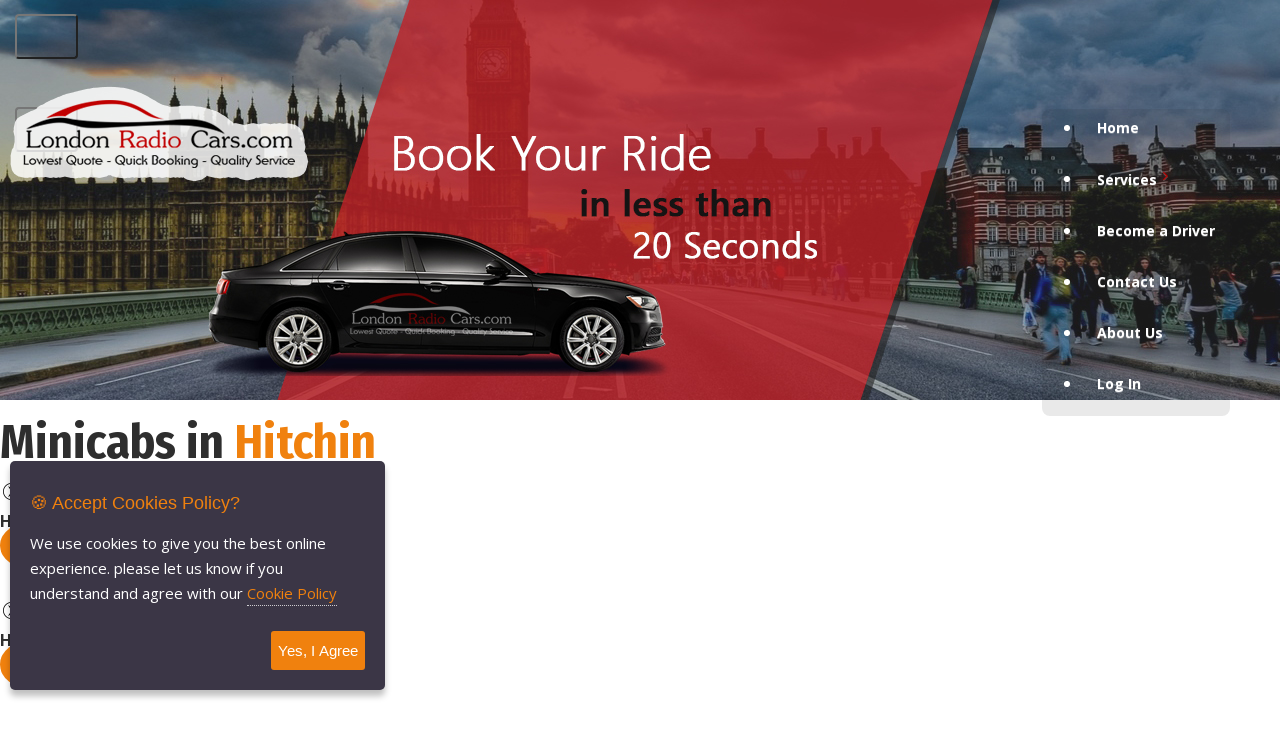

--- FILE ---
content_type: text/html; charset=UTF-8
request_url: https://londonradiocars.com/minicab-in-hitchin
body_size: 48849
content:
<!DOCTYPE html>
<html lang="en">

	<head>

    <meta charset="utf-8">


    <meta name="robots" content="index, follow, noodp">
    <meta name="robots" content="archive">
    <link rel="canonical" href="https://www.londonradiocars.com">

	<meta http-equiv="X-UA-Compatible" content="IE=edge">
	<meta name="viewport" content="width=device-width, initial-scale=1">

    <meta name="description" content="Hitchin Minicabs Offering you the reliable transport services since 1997. Book your Minicabs in Hitchin on very affordable rates." />
    <meta name="keywords"    content="minicabs in Hitchin, Hitchin Minicabs, airport transfer in Hitchin, Hitchin airport transfer" />



    <link rel="shortcut icon" href="https://londonradiocars.com/application//themes/lrc/assets/images/favicon-32.png" type="image/png">


	 <title>Minicabs in Hitchin, Hitchin Minicabs | LondonRadioCars.com</title>

    	 <link href="https://londonradiocars.com/application//themes/lrc/assets/css/bootstrap-grid.css" type="text/css" rel="stylesheet" />	 <link href="https://londonradiocars.com/application//themes/lrc/assets/css/bootstrap-theme.css" type="text/css" rel="stylesheet" />	 <link href="https://londonradiocars.com/application//themes/lrc/assets/plugins/jquery_ui/jquery-ui.min.css" type="text/css" rel="stylesheet" />	 <link href="https://londonradiocars.com/application//themes/lrc/assets/css/font-awesome.css" type="text/css" rel="stylesheet" />	 <link href="https://londonradiocars.com/application//themes/lrc/assets/css/swiper.css" type="text/css" rel="stylesheet" />	 <link href="https://londonradiocars.com/application//themes/lrc/assets/css/swipebox.css" type="text/css" rel="stylesheet" />	 <link href="https://londonradiocars.com/application//themes/lrc/assets/css/zoomslider.css" type="text/css" rel="stylesheet" />    <link href="https://londonradiocars.com/application//themes/lrc/assets/plugins/toastr/toastr.css" type="text/css" rel="stylesheet" />	 <link href="https://londonradiocars.com/application//themes/lrc/assets/css/style.css?08" type="text/css" rel="stylesheet" />     <link href="https://londonradiocars.com/application//themes/lrc/assets/css/tipped.css" type="text/css" rel="stylesheet" />


	<!--<link rel="stylesheet" href="https://ajax.googleapis.com/ajax/libs/jqueryui/1.12.1/themes/smoothness/jquery-ui.css">-->

	<link href="https://fonts.googleapis.com/css?family=Fira+Sans+Condensed:700,800%7COpen+Sans:400,600,700" rel="stylesheet">

	<script type="text/javascript" src="https://londonradiocars.com/application//themes/lrc/assets/js/modernizr-2.6.2.min.js"></script>    <script type="text/javascript" src="https://londonradiocars.com/application//themes/lrc/assets/js/plugins.js"></script>
    <script type="text/javascript" src="https://londonradiocars.com/application//themes/lrc/assets/plugins/jquery_ui/jquery-ui.min.js"></script>
    <script type="text/javascript" src="https://londonradiocars.com/application//themes/lrc/assets/js/bootstrap.min.js"></script>
    <script type="text/javascript" src="https://londonradiocars.com/application//themes/lrc/assets/js/gmap3.js"></script>


    <script type="text/javascript" src="https://londonradiocars.com/application//themes/lrc/assets/plugins/toastr/toastr.min.js"></script>    <link href="https://londonradiocars.com/application//themes/lrc/assets/plugins/ihavecookies/ihc.css" type="text/css" rel="stylesheet" />

    <script type="application/ld+json">
    {"@context": "http://schema.org","@type": "Organization","name":"London Radio Cars","email":"bookings@londonradiocars.com","telephone":"44 208 204 4444","description":"Rankings And Reviews For London Radio Cars","logo": "https://www.londonradiocars.com/application//themes/lrc/assets/images/logo_lrc.png","url":"https://www.londonradiocars.com","aggregateRating":{"@type": "AggregateRating","ratingValue": "3.7","ratingCount": "78"},"address": {"@type":"PostalAddress","streetAddress":"MINICABS-UK LTD T/A LONDON RADIO CARS REAR OF 539/541","addressLocality":"KINGSBURY ROAD LONDON","addressRegion":"KINGSBURY","postalCode":"NW9 9EG","addressCountry":"United Kingdom"}}
    </script>

<!-- TrustBox script -->
<script type="text/javascript" src="//widget.trustpilot.com/bootstrap/v5/tp.widget.bootstrap.min.js" async></script>
<!-- End TrustBox script -->

    <!-- Google tag (gtag.js) -->
<script async src="https://www.googletagmanager.com/gtag/js?id=G-MQ1Z521LVZ"></script>
<script>
  window.dataLayer = window.dataLayer || [];
  function gtag(){dataLayer.push(arguments);}
  gtag('js', new Date());

  gtag('config', 'G-MQ1Z521LVZ');
</script>

    <script type="text/javascript" src="//widget.trustpilot.com/bootstrap/v5/tp.widget.bootstrap.min.js" async></script>

</head>

	<body>

		<div class="navbar-gray-red-transparent
            ">
       <div class="nav-wrapper" id="nav-wrapper">

		<nav class="navbar navbar-static navbar-affix" ><!-- affix  data-spy="affix"-->
			<div class="container">
				<div class="navbar-header">
					<button type="button" class="navbar-toggle collapsed">
						<span class="sr-only">Toggle navigation</span>
						<span class="icon-bar top-bar"></span>
						<span class="icon-bar middle-bar"></span>
						<span class="icon-bar bottom-bar"></span>
					</button>
					<a class="logo desktop" href="https://londonradiocars.com/"><img src="https://londonradiocars.com/application//themes/lrc/assets/images/logo_lrc.png" alt="LondonRadioCars"></a>
                    <a class="logo mobile" href="https://londonradiocars.com/"><img src="https://londonradiocars.com/application//themes/lrc/assets/images/mobile-logo.png" alt="LondonRadioCars"></a>
				</div>
				<div id="navbar" class="navbar-collapse collapse">
					<button type="button" class="navbar-toggle collapsed">
						<span class="sr-only">Toggle navigation</span>
						<span class="icon-bar top-bar"></span>
						<span class="icon-bar middle-bar"></span>
						<span class="icon-bar bottom-bar"></span>
					</button>
					<ul class="nav navbar-nav">
						<li class=" "><!-- current_page_item -->
							<a href="https://londonradiocars.com/">Home</a>
						</li>



						<li class="hasSub">
							<a href="https://londonradiocars.com/services">Services</a>
							<ul class="sub-menu">
								<li><a href="https://londonradiocars.com/airport-transfer">Airport Transfer</a></li>
								<li><a href="https://londonradiocars.com/courier-services">Courier Service</a></li>
								<li><a href="https://londonradiocars.com/minicab-for-socialite">Socialise With Us</a></li>
								<!--<li><a href="">Hotel Transfer</a></li>-->
								<li><a href="https://londonradiocars.com/removals">Removals</a></li>
								<li><a href="https://londonradiocars.com/school-runs">School Runs</a></li>
								<!--<li><a href="https://londonradiocars.com/minicab-for-shoppers">For Shoppers</a></li>-->
								<li><a href="https://londonradiocars.com/services">All Services</a></li>
							</ul>
						</li>

						<li><a href="https://londonradiocars.com/online-driver-job-form">Become a Driver</a></li>
						<li><a href="https://londonradiocars.com/contact-us">Contact Us</a></li>
						<li><a href="https://londonradiocars.com/about-us">About Us</a></li>

                        
                            <li><a id="btn_header_login" style="cursor: pointer;" >Log In</a></li>                            <!--<li><a href="">Register</a></li>-->

                        
					</ul>
				</div>
			</div>
		</nav>
            </div>
</div>


        <script type="text/javascript" src="https://londonradiocars.com/application//themes/lrc/assets/js/booking.js?v=5"></script>
<script type="text/javascript" src="https://londonradiocars.com/application//themes/lrc/assets/js/flip.js"></script>
	<script type="text/javascript">
	    var airports = [{"id":"1","postcode_id":"298","label":"London Heathrow Airport Terminal 1","street_address":"Bath Road, Hounslow, Middlesex","address":"London Heathrow Airport Terminal 1","address_id":null,"latitude":"51.47134793021093","longitude":"-0.4524547979235649","udprn":null,"type":"1","added":"2016-11-10 09:19:08","modified":"2017-03-30 06:29:12","postcode":"TW6 1JS"},{"id":"2","postcode_id":"298","label":"London Heathrow Airport Terminal 2","street_address":"Bath Road, Hounslow, Middlesex","address":"London Heathrow Airport Terminal 2","address_id":null,"latitude":"51.47134793021093","longitude":"-0.4524547979235649","udprn":null,"type":"1","added":"2016-11-10 09:19:08","modified":"2017-03-30 06:29:14","postcode":"TW6 1JS"},{"id":"3","postcode_id":"298","label":"London Heathrow Airport Terminal 3","street_address":"Bath Road, Hounslow, Middlesex","address":"London Heathrow Airport Terminal 3","address_id":null,"latitude":"51.47134793021093","longitude":"-0.4524547979235649","udprn":null,"type":"1","added":"2016-11-10 09:19:08","modified":"2017-03-30 06:29:16","postcode":"TW6 1JS"},{"id":"4","postcode_id":"42198","label":"London Heathrow Airport Terminal 4","street_address":"Bath Road, Hounslow, Middlesex","address":"London Heathrow Airport Terminal 4","address_id":null,"latitude":"51.45824914108572","longitude":"-0.4497584","udprn":null,"type":"1","added":"2016-11-10 09:19:07","modified":"2018-01-29 02:51:16","postcode":"TW6 3YD"},{"id":"5","postcode_id":"300","label":"London Heathrow Airport Terminal 5","street_address":"Bath Road, Hounslow, Middlesex","address":"London Heathrow Airport Terminal 5","address_id":null,"latitude":"51.47192559316315","longitude":"-0.48860494047403336","udprn":null,"type":"1","added":"2016-11-10 09:19:08","modified":"2017-03-30 06:25:33","postcode":"TW6 2GD"},{"id":"6","postcode_id":"297","label":"London Gatwick North Airport","street_address":"Gatwick,West Sussex","address":"London Gatwick North Airport","address_id":null,"latitude":"51.160484","longitude":"-0.1767","udprn":null,"type":"1","added":"2016-11-10 09:19:08","modified":"2016-11-10 09:23:04","postcode":"RH6 0RN"},{"id":"7","postcode_id":"23107","label":"London Gatwick South Airport","street_address":"Gatwick, West Sussex","address":"London Gatwick South Airport","address_id":null,"latitude":"51.15654421931313","longitude":"-0.1616496965289116","udprn":null,"type":"1","added":"2016-11-10 00:00:00","modified":"2017-03-30 06:20:37","postcode":"RH6 0JH"},{"id":"8","postcode_id":"302","label":"London Luton Airport","street_address":"Airport Way, Luton, Beds","address":"London Luton Airport","address_id":null,"latitude":"51.876263699810615","longitude":"-0.37174779921770096","udprn":null,"type":"1","added":"2016-11-10 09:19:09","modified":"2017-03-30 06:17:48","postcode":"LU2 9LY"},{"id":"9","postcode_id":"301","label":"London City Airport","street_address":"Royal Docks, London","address":"London City Airport","address_id":null,"latitude":"51.503694140188294","longitude":"0.04804171621799469","udprn":null,"type":"1","added":"2016-11-10 09:19:07","modified":"2017-03-30 06:15:15","postcode":"E16 2PX"},{"id":"10","postcode_id":"303","label":"London Stansted Airport","street_address":"Bassingbourn Road","address":"London Stansted Airport","address_id":null,"latitude":"51.8860181","longitude":"0.2388661","udprn":null,"type":"1","added":"2016-11-10 09:19:07","modified":"2016-11-10 09:23:25","postcode":"CM24 1QW"},{"id":"115869","postcode_id":"23986","label":"London Southend Airport","street_address":"Southend-on-Sea","address":"London Southend Airport","address_id":null,"latitude":"51.570265","longitude":"0.6923579","udprn":null,"type":"1","added":"2019-11-01 09:19:08","modified":"2019-11-11 22:02:23","postcode":"SS2 6YF"}];
	</script>
	<script type="text/javascript">
    var address_search_url = 'https://londonradiocars.com/addresses/search';
    var get_postcode_url = 'https://londonradiocars.com/addresses/get_postcode_by_id';
</script>

<style>
	.ui-autocomplete-loading {
		background: url("https://londonradiocars.com/application//themes/lrc/assets/images/ajax-loader.gif") no-repeat scroll right 30px center #f1f1f1 !important;
	}
</style>


<header class="homepage-block-3  margin-bottom-0"  style="background-image: url(https://londonradiocars.com/application//themes/lrc/assets/images/services/headers/header_area_page.jpg);margin-top: -84px;background-position: center;height: 400px;"><!-- page-header -->
    <div class="container">
        <!--<ol class="bread">
            <li>
                <a href="index.html"><span>Home</span></a>
            </li>
            <li class="divider"><span>//</span></li>
            <li>
                <span>Services</span>
            </li>
        </ol>-->
        <!--<h1 style="margin-top: 150px;color:#FFFFFF;">Heathrow Airport Transfer</h1>-->
    </div>
</header>




<script type="text/javascript">

    $(function ()
    {
        $('#homepage-block-3').css('height', ($(window).height() - 30) );

        Tipped.create('.social-tooltip', {maxWidth: 300, size: 'large', 'position' : 'bottom'});

    })

</script>

					
			


			<div class="container" id="area_page_content">
    <div class="row">
        <div class="col-sm-7 mt-30">

            <h1 class="mb-25 text-bold">Minicabs in <span class="orange">Hitchin</span></h1>

                                                <div class="row mb-40">
                        <div class="col-md-1 col-xs-1"> <img src="https://londonradiocars.com/application//themes/lrc/assets/images/cms/pricing_arrow.png"/> </div>
                        <div class="col-md-8 col-xs-8"><strong>Hitchin to Heathrow T 1,2,3</strong></div>
                        <div class="col-md-3 col-xs-3"><span class="circle">£ 99.5</span></div>
                    </div>
                                    <div class="row mb-40">
                        <div class="col-md-1 col-xs-1"> <img src="https://londonradiocars.com/application//themes/lrc/assets/images/cms/pricing_arrow.png"/> </div>
                        <div class="col-md-8 col-xs-8"><strong>Hitchin to Gatwick</strong></div>
                        <div class="col-md-3 col-xs-3"><span class="circle">£ 156</span></div>
                    </div>
                                    <div class="row mb-40">
                        <div class="col-md-1 col-xs-1"> <img src="https://londonradiocars.com/application//themes/lrc/assets/images/cms/pricing_arrow.png"/> </div>
                        <div class="col-md-8 col-xs-8"><strong>Hitchin to Luton</strong></div>
                        <div class="col-md-3 col-xs-3"><span class="circle">£ 30.5</span></div>
                    </div>
                                    <div class="row mb-40">
                        <div class="col-md-1 col-xs-1"> <img src="https://londonradiocars.com/application//themes/lrc/assets/images/cms/pricing_arrow.png"/> </div>
                        <div class="col-md-8 col-xs-8"><strong>Hitchin to London City</strong></div>
                        <div class="col-md-3 col-xs-3"><span class="circle">£ 130</span></div>
                    </div>
                                    <div class="row mb-40">
                        <div class="col-md-1 col-xs-1"> <img src="https://londonradiocars.com/application//themes/lrc/assets/images/cms/pricing_arrow.png"/> </div>
                        <div class="col-md-8 col-xs-8"><strong>Hitchin to Stansted</strong></div>
                        <div class="col-md-3 col-xs-3"><span class="circle">£ 72</span></div>
                    </div>
                            
            <!--<span style="font-size: 22px;" class="text-blue text-bold">Hitchin Minicab SG4</span>-->





        </div>
        <div class="col-sm-5  mt-30 text-center " >
            <img src="https://londonradiocars.com/uploads/area_images/minicabs-in-hitchin.jpg" class="img-responsive" style="width: 530px;height: 350px;margin-top: 60px;" />
        </div>
    </div>
</div>




<div class="container">

    <div class="row">
        <div class="col-sm-12">
            <p style="font-size: 18px;" class="mt-25">
                Hitchin Mini has been providing you with transport throughout the local area for some time now and is the fastest method of transport,
                choose us over rush hour on the tube.<br/><br/>

                Our Minicab firm offers a variety of vehicles including Saloon Cars, Estate Cars, 5, 6, 7 & 8 Seaters. Also we have several estate cars in the form of Mercedes.
                Have a 10+ group of you travelling? No Problem. We have more than one minibus that can accommodate you.
            </p>

            <p class="area_page_content">
                As a company we are well aware of many popular places, restaurants, and places of interest within the local and surrounding areas so we know exactly where you
                are looking to go to. When booking with our minicab firm you can expect a high quality service.
            </p>
        </div>
    </div>

    <div class="row mt-30">

        <div class="col-sm-12 text-left">
            <p class="text-center mt-25 mb-25" >
                <a type="button" href="https://londonradiocars.com/" class="btn btn-red btn-content">
                    Book Now
                    <i class="fa fa-arrow-circle-o-right"></i>
                </a>
                <a type="button" class="btn btn-black btn-content" href="tel:+44 208 204 4444">
                    Call Us
                    <i class="fa fa-arrow-circle-o-right"></i>
                </a>
                <a type="button" href="https://londonradiocars.com/" class="btn btn-red btn-content">
                    Get Quotation
                    <i class="fa fa-arrow-circle-o-right"></i>
                </a>
            </p>
        </div>

    </div>

    <div class="row mt-25 mb-50">
        <div class="col-sm-12">


            <p class="area_page_content">
                Minicab in Hitchin SG4 use the latest computerized system to transport you around London. <a href="https://www.minicabs.co.uk/minicabs-hitchin" target="_blank"><b>Minicabs in Hitchin</b></a> specialize in Parcel and courier service.
                We understands your hectic lifestyle and provide you with the facility to book on the go via the use of our app available on Iphone and many
                Android based devices.
            </p>

            <p class="area_page_content">
                Specialized in airport transfers and we offer very competitive prices. We can provide minicabs from Hitchin SG4 to London Heathrow at
                any time you wish. You can select any type of car when booking minicabs from Hitchin SG4 to London Gatwick such as minibuses or executive cars.
                Book your Minicab from Hitchin SG4 to Stansted online or using the app. minicabs from Hitchin SG4 to Luton, minicabs from Hitchin SG4 to London City.
            </p>

        </div>
    </div>
</div>


<div class="inner gallery-page gallery-4" style="margin-bottom: 20px;">
    <div class="container">
        <div class="row">
            <div class="col-lg-3 col-md-3 col-sm-6 col-ms-6">
                <div class="item matchHeight text-center">
                    <!--<a href="#" class="text-center">-->
                    <img src="https://londonradiocars.com/application//themes/lrc/assets/images/areas/train_driver.png" class="full-width rounded" alt="Gallery">
                    <!--</a>-->
                    <div class="descr_area">
                        <div class="row">
                            <div class="col-lg-12">
                                <h5 class="area_feature">Trained Drivers</h5>
                                <!-- <p class="p_desc">Whether you are landing early or late, we track the flight to make sure you are picked up on time.</p> -->
                            </div>

                        </div>
                    </div>
                </div>
            </div>

            <div class="col-lg-3 col-md-3 col-sm-6 col-ms-6">
                <div class="item matchHeight text-center">
                    <!--<a href="#" class="text-center">-->
                    <img src="https://londonradiocars.com/application//themes/lrc/assets/images/areas/track_car.png" class="full-width rounded" alt="Gallery">
                    <!--</a>-->
                    <div class="descr_area">
                        <div class="row">
                            <div class="col-lg-12">
                                <h5 class="orange text-bold area_feature">Track Car</h5>
                            </div>

                        </div>
                    </div>
                </div>
            </div>

            <div class="col-lg-3 col-md-3 col-sm-6 col-ms-6">
                <div class="item matchHeight text-center">
                    <!--<a href="#" class="text-center">-->
                    <img src="https://londonradiocars.com/application//themes/lrc/assets/images/areas/payment_methods.png" class="full-width rounded" alt="Gallery">
                    <!--</a>-->
                    <div class="descr_area">
                        <div class="row">
                            <div class="col-lg-12">
                                <h5 class="area_feature">Payment Methods</h5>
                            </div>

                        </div>
                    </div>
                </div>
            </div>

            <div class="col-lg-3 col-md-3 col-sm-6 col-ms-6">
                <div class="item matchHeight text-center">
                    <!--<a href="#" class="text-center">-->
                    <img src="https://londonradiocars.com/application//themes/lrc/assets/images/areas/experienced.png" class="full-width rounded" alt="Gallery">
                    <!--</a>-->
                    <div class="descr_area">
                        <div class="row">
                            <div class="col-lg-12">
                                <h5 class="area_feature">Experienced</h5>
                            </div>

                        </div>
                    </div>
                </div>
            </div>

        </div>
    </div>
</div>

<div class="container">

    <div class="row mt-25 mb-50">
        <div class="col-sm-12">

            <p class="area_page_content">
                We are proud to say we are the fastest growing minicab service in Hitchin SG4. We as minicab company in Hitchin will always try to offer you the best
                hassle free experience. <span class="orange"><b>Fixed fares guaranteed for minicabs’ in Hitchin SG4</b></span>.

            </p>
            <p class="area_page_content">
                Need transport in Hitchin SG4 or private hire then call us on <b><a href="tel:0208 426 5555">0208 426 5555</a></b> We are one of the few minicab companies in Hitchin SG4 that provide
                you with the facility to book using the app, Download it now.
            </p>

            <p class="area_page_content">
                Hitchin minicab at competitive prices is what we are proud to offer. Get an instant quote and  Book online today to save time.
                A professional Minicab service in Hitchin is what we offer. We provide a swift method of transport in order to get you to Hitchin.
                Travel to London in style with us. Book a journey to and from Hitchin online. We don’t just stop at minicabs;
                we also have an Hitchin minibus service, Hitchin removals, Hitchin parcel service and an Hitchin courier service.
            </p>
        </div>
    </div>
</div>


<script type="text/javascript">

    $(function()
    {
        /*$('html, body').animate({
            scrollTop: ($('#area_page_content').offset().top - 70)
        }, 700);*/
    })
</script>			
						
		


		    
<link href="https://londonradiocars.com/application//themes/lrc/assets/plugins/country_code_picker/css/intlTelInput.css" type="text/css" rel="stylesheet" /><script type="text/javascript" src="https://londonradiocars.com/application//themes/lrc/assets/plugins/country_code_picker/js/intlTelInput.min.js"></script><script type="text/javascript" src="https://londonradiocars.com/application//themes/lrc/assets/plugins/country_code_picker/js/utils.js"></script>

<style>
    .intl-tel-input {width: 100%;}
    .intl-tel-input .selected-flag{height: 50px;}
</style>


<div class="modal fade mc_modal_register" id="mc_modal_register" tabindex="-1" role="dialog">
    <div class="modal-dialog mc_modal_dialog" role="document">
        <div class="modal-content">
            <div class="modal-header mc-modal-header">
                <button type="button" class="close text-white" data-dismiss="modal" aria-label="Close"><span aria-hidden="true">&times;</span></button>
                <h4 class="modal-title mc-modal-title text-white text-center" id="login_title">Login to your account</h4>
                <h4 class="modal-title mc-modal-title text-white text-center hide" id="register_title">Create new account</h4>
                <h4 class="modal-title mc-modal-title text-white text-center hide" id="reset_password_title">Reset your password</h4>
                <h4 class="modal-title mc-modal-title text-white text-center hide" id="verify_mobile_title">Verify your mobile</h4>
                <h4 class="modal-title mc-modal-title text-white text-center hide" id="update_password_title">Update your password</h4>
            </div>
            <div class="modal-body">
                <form id="form_modal_login_register" action="POST" >
                <div class="row">
                    <div class="col-sm-12">
                        <div id="toast-container" class="toast-top-center cust-toast-container hide" aria-live="polite" role="alert" style="position: inherit;">
                            <div class="toast toast-error" style="display: block;margin-bottom: 20px;width: 83%;">
                                <button type="button" class="toast-close-button cust-toast-close-button" role="button">×</button>
                                <div class="cust-toast-title"></div>
                                <div class="cust-toast-message"></div>
                            </div>
                        </div>
                    </div>
                </div>

                <div class="row" id="login_fields">

                    <div class="col-sm-12">
                        <div class="form-group inner-addon right-addon">
                            <label class="text-blue" for="login_mobile">Mobile:<span class="vc_red">*</span></label>
                            <input class="stop_enter valid" placeholder="7400123456 OR 447400123456" name="login_mobile" id="login_mobile" value="" required="" type="text">

                            <i class="glyphicon fa fa-phone journey-field-icon"></i>
                        </div>
                    </div>
                    <div class="col-sm-12">
                        <div class="form-group inner-addon right-addon">
                            <label style="width: 100%;" class="text-blue" for="login_password">Password:<span class="vc_red">*</span>
                            </label>
                            <input class="stop_enter valid" name="login_password" id="login_password" required="" type="password">
                            <i class="glyphicon fa fa-lock journey-field-icon"></i>
                            <span id="btn_forget_password" style="cursor: pointer;padding-top: 3px;" class="pull-right text-danger"><strong>Forgot password?</strong></span>

                        </div>
                    </div>

                    <div class="col-sm-12">
                        <div class="form-group inner-addon right-addon mb-0">
                            <div class="sm-checkbox checkbox-primary" style="margin-left: 23px;">
                                <input type="checkbox" id="remember_me" name="remember_me" value="" />
                                <label for="remember_me">
                                    Remember me
                                </label>
                            </div>
                        </div>
                    </div>




                </div>

                <div class="row hide" id="register_fields" style="padding-left: 10px;padding-right: 10px;">

                        <div class="col-sm-12 ">
                            <div class="form-group inner-addon left-addon mb-15 ">
                                <!-- <label class="text-blue"  for="register_name">Name:<span class="vc_red">*</span></label> -->
                                <input class=" stop_enter" placeholder="Enter your name" name="register_name" id="register_name" type="text" required />
                                <i class="glyphicon fa fa-user journey-field-icon-left" ></i>
                            </div>
                        </div>

                        <div class="col-sm-12">
                            <div class="form-group inner-addon left-addon mb-15">
                                <!--<label class="text-blue"  for="register_mobile">Mobile:<span class="vc_red">*</span></label>-->
                                <input class=" stop_enter" placeholder="Enter mobile number" name="register_mobile" id="register_mobile" type="text" required="" style="padding-left: 92px !important;" />
                                <!--<i class="glyphicon fa fa-phone journey-field-icon-left" ></i>-->
                                <label id="mobile_error_label" class="error_custom" >Invalid mobile number entered</label>
                                <label id="mobile_error_zero" class="error_custom" >Please enter number without zero</label>
                            </div>
                        </div>





                        <div class="col-sm-12">
                            <div class="form-group inner-addon left-addon mb-15">
                                <!-- <label class="text-blue"  for="register_email">Email:<span class="vc_red">*</span></label> -->
                                <input class=" stop_enter" placeholder="Enter email address" name="register_email" id="register_email" type="email" required="" />
                                <i class="glyphicon fa fa-envelope journey-field-icon-left" ></i>
                            </div>
                        </div>

                        <div class="col-sm-12">
                            <div class="form-group inner-addon left-addon mb-15">
                                <!-- <label class="text-blue"  for="register_password">Password:<span class="vc_red">*</span></label> -->
                                <input class=" stop_enter" placeholder="Enter password" minlength="6" name="register_password" id="register_password" type="password" required="" />
                                <i class="glyphicon fa fa-key journey-field-icon-left" ></i>
                            </div>
                        </div>



                        <div class="col-sm-12 ">
                            <div class="form-group inner-addon right-addon mb-0" style="padding-left: 22px;">

                                <div class="sm-checkbox checkbox-primary">
                                    <input type="checkbox" id="register_coupons_promotions" name="register_coupons_promotions" value="" />
                                    <label for="register_coupons_promotions">
                                        Would you like to receive discount offers and promotion emails?                                     </label>
                                </div>
                            </div>
                        </div>

                        <div class="col-sm-12">
                            <div class="form-group inner-addon right-addon mb-0" style="padding-left: 22px;">

                                <div class="sm-checkbox checkbox-primary">
                                    <input type="checkbox" id="register_privacy_policy" name="register_privacy_policy" value="" >
                                    <label for="register_privacy_policy">
                                        I have read & agree with <a targer="_blank" href="https://londonradiocars.com/privacy-policy">Privacy Policy</a> 
            and <a targer="_blank" href="https://londonradiocars.com/terms-condition">Terms & Conditions</a> <span class="vc_red">*</span>
                                    </label>
                                </div>

                            </div>
                        </div>

                        <div class="col-sm-8 col-sm-offset-2">
                            <div class=" alert alert-danger hide" id="privacy_error">
                                Please make sure to read and agree with our privacy policy
                            </div>
                        </div>

                    <input type="hidden" name="h_agree_privacy_policy"       id="h_agree_privacy_policy"       value="0" />
                    <input type="hidden" name="h_receive_coupons_promotions" id="h_receive_coupons_promotions" value="0" />
                    <input type="hidden" name="register_country_code"        id="register_country_code" />

                </div>


                <div class="row hide" id="verify_mobile_fields" style="padding-left: 10px;padding-right: 10px;">

                    <div class="col-sm-12">
                        <div class="alert alert-success">
                            We have sent you verification code on your mobile number <span id="span_verify_mobile_no"><strong></strong></span> please enter code below
                        </div>

                    </div>

                    <div class="col-sm-12 ">
                        <div class="form-group inner-addon right-addon ">
                            <label class="text-blue"  for="register_name">Verification Code:<span class="vc_red">*</span></label>
                            <input class=" stop_enter" name="verify_mobile_code" id="verify_mobile_code" maxlength="4" type="text" required />
                            <i class="glyphicon fa fa-check journey-field-icon" ></i>
                        </div>
                    </div>

                    <div class="col-sm-12 text-center">

                        <div class="form-group inner-addon right-addon " style="">
                            <label>&nbsp</label>
                            <button type="button"  style="margin-bottom: 0;padding: 15px 40px;" id="btn_verify_mobile" class="btn btn-black">
                                <i class="fa fa-check">&nbsp;&nbsp;</i>Verify My Mobile
                            </button>
                        </div>

                    </div>


                    <input type="hidden" name="verify_mobile_userid" id="verify_mobile_userid" value="">
                </div>

                <div class="row hide" id="reset_password_fields">

                    <div class="col-sm-10 col-sm-offset-1">
                        <div class="form-group inner-addon right-addon">
                            <label class="text-blue"  for="forgot_mobile">Enter Mobile Number:<span class="vc_red">*</span></label>
                            <input placeholder="447400123456 OR 7400123456" class="" name="forgot_mobile" id="forgot_mobile" type="text" required />
                            <i class="glyphicon fa fa-phone journey-field-icon" ></i>
                        </div>
                    </div>

                </div>


                <div class="row hide" id="update_password_fields">

                    <div class="col-sm-12">
                        <div class="alert alert-success">
                            We have sent you verification code on your mobile number <span id="span_update_mobile_no"><strong></strong></span> and email address.  please enter code below
                        </div>
                    </div>

                    <div class="col-sm-12">
                        <div class="form-group inner-addon right-addon">
                            <label class="text-blue"  for="forgot_mobile">Verification code:<span class="vc_red">*</span></label>
                            <input placeholder="Verification code" class="" name="update_verify_code" id="update_verify_code" maxlength="4" type="text" required />
                            <i class="glyphicon fa fa-phone journey-field-icon" ></i>
                        </div>
                    </div>

                    <div class="col-sm-12">
                        <div class="form-group inner-addon right-addon">
                            <label class="text-blue"  for="update_new_password">New Password:<span class="vc_red">*</span></label>
                            <input placeholder="New Password" class="" name="update_new_password" id="update_new_password" type="password" minlength="6" required />
                            <i class="glyphicon fa fa-lock journey-field-icon" ></i>
                        </div>
                    </div>

                    <div class="col-sm-12">
                        <div class="form-group inner-addon right-addon">
                            <label class="text-blue"  for="update_confirm_password">Confirm password:<span class="vc_red">*</span></label>
                            <input placeholder="Confirm Password" class="" name="update_confirm_password" id="update_confirm_password" minlength="6" equalTo="#update_new_password" type="password" required />
                            <i class="glyphicon fa fa-lock journey-field-icon" ></i>
                        </div>
                    </div>

                </div>
                </form>
            </div>
            <div class="modal-footer">

                <!-- login buttons -->
                <div id="login_buttons" class="">
                    <button type="button" style="margin-bottom: 0;" data-loading-text="<i class='fa fa-spinner fa-spin '></i> Please wait"
                            class="btn btn-black " id="btn_ajx_login">
                        <i class="fa fa-lock">&nbsp;&nbsp;</i>Login
                    </button>
                    <button type="button" class="btn btn-red" id="btn_show_register"><i class="fa fa-user">&nbsp;&nbsp;</i>Create new account</button>
                </div>

                <!-- register buttons -->
                <div id="register_buttons" class="hide">
                    <button data-color="green" style="margin-bottom: 0;" data-loading-text="<i class='fa fa-spinner fa-spin '></i> Please wait"
                            type="button" id="btn_ajx_register"
                            class="btn btn-black " style="">
                        <i class="fa fa-check">&nbsp;&nbsp;</i>Sign Up
                    </button>

                    <button type="button" id="btn_backto_login" class="btn btn-red "
                            style="padding: 12px;"><i class="fa fa-user">&nbsp;&nbsp;</i>Already Registered?</button>
                </div>

                <!-- reset password buttons -->
                <div id="reset_password_buttons" class="hide">
                    <button type="button"  style="margin-bottom: 0;" id="btn_ajx_forget" class="btn btn-black">
                        <i class="fa fa-refresh">&nbsp;&nbsp;</i>Reset Password
                    </button>

                    <button type="button" id="btn_backto_login2" class="btn btn-red">
                        <i class="fa fa-repeat">&nbsp;&nbsp;</i>Back to login
                    </button>
                </div>

                <!-- update password buttons -->
                <div id="update_password_buttons" class="hide">
                    <button type="button"  style="margin-bottom: 0;" id="btn_update_password" class="btn btn-black">
                        <i class="fa fa-refresh">&nbsp;&nbsp;</i>Update Password
                    </button>

                    <button type="button" id="btn_backto_login3" class="btn btn-red">
                        <i class="fa fa-repeat">&nbsp;&nbsp;</i>Back to login
                    </button>
                </div>

                <!-- verify mobile buttons -->
                <div id="verify_mobile_buttons" class="hide">

                    <button  data-loading-text="<i class='fa fa-spinner fa-spin '></i> Please wait" type="button" id="btn_resend_code"
                             class="btn btn-orange mb-0 " style="">
                        <i class="fa fa-refresh">&nbsp;&nbsp;</i>Resend Verification Code
                    </button>

                   <button type="button" id="btn_backto_login3" class="btn btn-red">
                        <i class="fa fa-repeat">&nbsp;&nbsp;</i>Back
                    </button>


                </div>

                </div>


        </div><!-- /.modal-content -->
    </div><!-- /.modal-dialog -->
</div><!-- /.modal -->

<script type="text/javascript">

    var url_ajax_register   = "https://londonradiocars.com/users/ajax_register";
    var url_validate_mobile = 'https://londonradiocars.com/users/validate_mobile';
    var url_validate_email  = 'https://londonradiocars.com/users/validate_email';
    var url_forgot_password = 'https://londonradiocars.com/users/request_reset_password';
    var url_ajax_login      = "https://londonradiocars.com/users/ajax_login";
    var url_verify_mobile   = "https://londonradiocars.com/users/verify_mobile";
    var url_resend_code     = "https://londonradiocars.com/users/send_verification_code";
    var url_update_password = "https://londonradiocars.com/users/process_update_password";

    $(function()
    {
        $("#register_mobile").numeric();

        $('#mobile_error_zero').hide();
        $('#register_mobile').keyup(function ()
        {
            if($(this).val().charAt(0) === '0')
            {
                $(this).val($(this).val().substr(1));
                $('#mobile_error_zero').show();
            } else
            {
                $('#mobile_error_zero').hide();
            }
        });

        $("#register_mobile").intlTelInput({
            initialCountry: "gb",
            nationalMode: false,
            numberType: "MOBILE",
            autoPlaceholder:true,
            preferredCountries:["gb"],
            separateDialCode:true,
            customPlaceholder: function(selectedCountryPlaceholder, selectedCountryData) {

                if(selectedCountryPlaceholder.charAt(0) === '0')
                {
                    selectedCountryPlaceholder = selectedCountryPlaceholder.substr(1);
                }
                selectedCountryPlaceholder = selectedCountryPlaceholder.replace(/\s/g, '');

                return selectedCountryPlaceholder;
            }
        });

    });

</script>


<section id="block-footer">
	<div class="container">
		<div class="row">

			<div class="col-lg-4 col-md-5 hidden-md hidden-sm hidden-xs hidden-ms col-xs-12 col-sm-12">
				<h4>Explore</h4>
				<div class="row">
					<div class="col-md-5">
						<ul class="nav navbar-nav">
							<li class=""><a href="https://londonradiocars.com/areas">Areas we cover</a></li>
							<li><a href="https://londonradiocars.com/services">Featured services</a></li>
							<li><a href="https://londonradiocars.com/testimonials">Testimonial</a></li>
							<li><a href="https://londonradiocars.com/privacy-policy">Privacy policy</a></li>
							<li><a href="https://londonradiocars.com/faq">FAQ</a></li>

						</ul>						
					</div>
					<!--<div class="col-md-5">
						<ul class="nav navbar-nav">
							<li><a href="#">Become a driver</a></li>
							<li><a href="#">Testimonials</a></li>
							<li><a href="#">Contacts</a></li>
							<li><a href="#">About Us</a></li>













																																													</ul>
					</div>	-->
				</div>



            </div>
			<div class="col-lg-4 col-md-6 col-sm-12 col-ms-12 col-xs-12">
				<h4>Contact us</h4>
				<p class="footer_address"><span class="orange">Address:</span>  <br/>Rear Of 539-541 Kingsbury Road <br/> London NW9 9EG </p>

				<ul class="address">
					<li><span class="fa fa-phone"></span><a href="tel:442082044444">+44 208 204 4444</a></li>
					<li><span class="fa fa-envelope"></span><a href="mailto:bookings@londonradiocars.com">bookings@londonradiocars.com</a></li>
					<li><span class="fa fa-whatsapp"></span><a href="whatsapp://tel:+44 208 204 4444">+44 208 204 4444</a> </li>
				</ul>					
			</div>

            <div class="col-lg-4 col-md-6 col-sm-6 col-xs-12 col-ms-12 mt-30 text-center">



                <img src="https://londonradiocars.com/application//themes/lrc/assets/images/minicabs-logo-big.png" />

                <ul class="list-unstyled list-inline mt-30 text-center">
                    <li><img src="https://londonradiocars.com/application//themes/lrc/assets/images/footer/card.png"  ></li>
                    <li><img src="https://londonradiocars.com/application//themes/lrc/assets/images/footer/paypal.png"  ></li>
                    <li><img src="https://londonradiocars.com/application//themes/lrc/assets/images/footer/visa.png"  ></li>
                </ul>

                <div class="social-small social-orange text-center">
                    <a href="https://twitter.com/LondonRadioCars" class="fa fa-twitter"></a>
                    <a href="https://www.facebook.com/LondonRadioCarsLimited" class="fa fa-facebook"></a>
                    <a href="https://plus.google.com/116015756461018528839" class="fa fa-google-plus"></a>
                    <!--<a href="#" class="fa fa-instagram"></a>
                    <a href="#" class="fa fa-pinterest"></a>-->
                </div>

            </div>

		</div>
	</div>
</section>

<footer>
	<div class="container">
		<a href="https://londonradiocars.com/">LondonRadioCars</a> 2021 © All Rights Reserved <a href="#">Terms of use</a>
		<!--<a href="#" class="go-top hidden-xs hidden-ms"></a>-->
	</div>
</footer>
		

<script type="text/javascript" src="https://londonradiocars.com/application//themes/lrc/assets/js/tipped.js"></script>
<!--<script src="https://ajax.googleapis.com/ajax/libs/jqueryui/1.12.1/jquery-ui.min.js"></script>-->
<script type="text/javascript" src="https://londonradiocars.com/application//themes/lrc/assets/js/zoomslider.js"></script><!--<script src="https://maps.googleapis.com/maps/api/js?key=AIzaSyCTRSHf8sjMCfK9PHPJxjJkwrCIo5asIzE"></script>	-->
<script type="text/javascript" src="https://londonradiocars.com/application//themes/lrc/assets/js/scripts.js"></script>
<script type="text/javascript" src="https://londonradiocars.com/application//themes/lrc/assets/js/loading_btn.js"></script><script type="text/javascript" src="https://londonradiocars.com/application//themes/lrc/assets/js/jquery.numeric.min.js"></script><script type="text/javascript" src="https://londonradiocars.com/application//themes/lrc/assets/js/jquery.validate.min.js"></script><script type="text/javascript" src="https://londonradiocars.com/application//themes/lrc/assets/js/script_modal_register.js?v=11"></script><script type="text/javascript" src="https://londonradiocars.com/application//themes/lrc/assets/plugins/ihavecookies/jquery.ihc.js"></script>
<!--Start of Zendesk Chat Script-->
<script type="text/javascript">

    $(function()
    {
        var ihc_options = {
            cookieTypes: [],
            title: '&#x1F36A; Accept Cookies Policy?',
            message: 'We use cookies to give you the best online experience. please let us know if you understand and agree with our',
            delay: 600,
            expires: 365,
            link: 'https://londonradiocars.com/cookie-policy',
            onAccept: function(){
                var myPreferences = $.fn.ihavecookies.cookie();
                console.log('Yay! The following preferences were saved...');
                console.log(myPreferences);
            },
            uncheckBoxes: true,
            acceptBtnLabel: 'Yes, I Agree',
            moreInfoLabel: 'Cookie Policy',
            cookieTypesTitle: '',
            fixedCookieTypeLabel: 'Essential',
            fixedCookieTypeDesc: 'These are essential for the website to work correctly.'
        };

        $('body').ihavecookies(ihc_options);

    });

    window.$zopim||(function(d,s){var z=$zopim=function(c){
        z._.push(c)},$=z.s=
        d.createElement(s),e=d.getElementsByTagName(s)[0];z.set=function(o){z.set.
    _.push(o)};z._=[];z.set._=[];$.async=!0;$.setAttribute('charset','utf-8');
        $.src='https://v2.zopim.com/?wY3lUxdU8MCO3zXv5VZqF1yWEdYQ3koD';z.t=+new Date;$.
            type='text/javascript';e.parentNode.insertBefore($,e)})(document,'script');
</script>
<!--End of Zendesk Chat Script-->

<!-- TrustBox script -->
<!--<script type="text/javascript"src="//widget.trustpilot.com/bootstrap/v5/tp.widget.bootstrap.min.js" async></script>-->
<!-- End Trustbox script -->

	</body>

</html>

--- FILE ---
content_type: text/css
request_url: https://londonradiocars.com/application//themes/lrc/assets/css/style.css?08
body_size: 132752
content:
/*------------------------------------------------------------------
[Table of contents]

1. CSS Reset
2. Global variables
3. Header (inner page) and (logo/ navigation bar and menu) / header, nav.navbar
4. Homepage top blocks
5. Services Block / #services
6. Tariffs Block / #tariffs
7. Download App Block / #download
8. Text block with large car on the right / #car-block
9. Testimonials / #testimonials
10. Banners homepage / #homepage-banners
11. Partners block / #partners
12. Bottom block with address/menu/form/mini-gallery goes before footer
13. Footer and copyrights
14. Widgets
15. Contacts inner page width full-width map
16. Typography (for text page) / .text-page
17. Blog posts and blog inner page
18. Gallery
19. Shortcodes
20. Forms (buttons/radio/inputs)
21. Pagination
22. Common classes (hover/transition effect/etc)

-------------------------------------------------------------------*/
/*------------------------------------------------------------------
[Fonts]

Font-family: 'Open Sane', sans-serif;
Font-family: 'Fjalla', sans-serif;

-------------------------------------------------------------------*/
/*------------------------------------------------------------------
[Color codes]

	Black (headers, btns, backgrounds): #2E2E2E
	Yellow (headers, hrefs, backgrounds): #C00000
	Gray-darker:	#868686;
	Gray-dark:		#777;
	Gray:			#CCCCCC;
	Gray-light:     #E6E6E6;
	Gray-lighter:	#F5F5F5;
*/
.black {
  color: #2E2E2E;
}
.white {
  color: #fff;
}
.red {
  color: #C00000;
}
.orange {
  color: #F0810E;
}
/*
  1. CSS Reset
*/
/*! normalize.css v3.0.3 | MIT License | github.com/necolas/normalize.css */
/**
 * 1. Set default font family to sans-serif.
 * 2. Prevent iOS and IE text size adjust after device orientation change,
 *    without disabling user zoom.
 */
html {
  font-family: sans-serif;
  /* 1 */
  -ms-text-size-adjust: 100%;
  /* 2 */
  -webkit-text-size-adjust: 100%;
  /* 2 */
}
/**
 * Remove default margin.
 */
body {
  margin: 0;
  overflow: auto !important;
}
/* HTML5 display definitions
   ========================================================================== */
/**
 * Correct `block` display not defined for any HTML5 element in IE 8/9.
 * Correct `block` display not defined for `details` or `summary` in IE 10/11
 * and Firefox.
 * Correct `block` display not defined for `main` in IE 11.
 */
article,
aside,
details,
figcaption,
figure,
footer,
header,
hgroup,
main,
menu,
nav,
section,
summary {
  display: block;
}
/**
 * 1. Correct `inline-block` display not defined in IE 8/9.
 * 2. Normalize vertical alignment of `progress` in Chrome, Firefox, and Opera.
 */
audio,
canvas,
progress,
video {
  display: inline-block;
  /* 1 */
  vertical-align: baseline;
  /* 2 */
}
/**
 * Prevent modern browsers from displaying `audio` without controls.
 * Remove excess height in iOS 5 devices.
 */
audio:not([controls]) {
  display: none;
  height: 0;
}
/**
 * Address `[hidden]` styling not present in IE 8/9/10.
 * Hide the `template` element in IE 8/9/10/11, Safari, and Firefox < 22.
 */
[hidden],
template {
  display: none;
}
/* Links
   ========================================================================== */
/**
 * Remove the gray background color from active links in IE 10.
 */
a {
  background-color: transparent;
}
/**
 * Improve readability of focused elements when they are also in an
 * active/hover state.
 */
a:active,
a:hover {
  outline: 0;
}
/* Text-level semantics
   ========================================================================== */
/**
 * Address styling not present in IE 8/9/10/11, Safari, and Chrome.
 */
abbr[title] {
  border-bottom: 1px dotted;
}
/**
 * Address style set to `bolder` in Firefox 4+, Safari, and Chrome.
 */
b,
strong {
  font-weight: bold;
}
/**
 * Address styling not present in Safari and Chrome.
 */
dfn {
  font-style: italic;
}
/**
 * Address variable `h1` font-size and margin within `section` and `article`
 * contexts in Firefox 4+, Safari, and Chrome.
 */
h1 {
  font-size: 2em;
  margin: 0.67em 0;
}
/**
 * Address styling not present in IE 8/9.
 */
mark {
  background: #ff0;
  color: #000;
}
/**
 * Address inconsistent and variable font size in all browsers.
 */
small {
  font-size: 80%;
}
/**
 * Prevent `sub` and `sup` affecting `line-height` in all browsers.
 */
sub,
sup {
  font-size: 75%;
  line-height: 0;
  position: relative;
  vertical-align: baseline;
}
sup {
  top: -0.5em;
}
sub {
  bottom: -0.25em;
}
/* Embedded content
   ========================================================================== */
/**
 * Remove border when inside `a` element in IE 8/9/10.
 */
img {
  border: 0;
}
/**
 * Correct overflow not hidden in IE 9/10/11.
 */
svg:not(:root) {
  overflow: hidden;
}
/* Grouping content
   ========================================================================== */
/**
 * Address margin not present in IE 8/9 and Safari.
 */
figure {
  margin: 1em 40px;
}
/**
 * Address differences between Firefox and other browsers.
 */
hr {
  box-sizing: content-box;
  height: 0;
}
/**
 * Contain overflow in all browsers.
 */
pre {
  overflow: auto;
  background-color: transparent;
  border:none;
  font-size: 20px;
}
/**
 * Address odd `em`-unit font size rendering in all browsers.
 */
/*code,
kbd,
pre,
samp {
  font-family: monospace, monospace;
  font-size: 1em;
}*/
/* Forms
   ========================================================================== */
/**
 * Known limitation: by default, Chrome and Safari on OS X allow very limited
 * styling of `select`, unless a `border` property is set.
 */
/**
 * 1. Correct color not being inherited.
 *    Known issue: affects color of disabled elements.
 * 2. Correct font properties not being inherited.
 * 3. Address margins set differently in Firefox 4+, Safari, and Chrome.
 */
select
{
    height: 50px;
}

button,
input,
optgroup,
select,
textarea {
  color: inherit;
  /* 1 */
  font: inherit;
  /* 2 */
  margin: 0;
  /* 3 */
}


input,
optgroup,
select,
textarea {
 width: 92%;
}
/**
 * Address `overflow` set to `hidden` in IE 8/9/10/11.
 */
button {
  overflow: visible;
}
/**
 * Address inconsistent `text-transform` inheritance for `button` and `select`.
 * All other form control elements do not inherit `text-transform` values.
 * Correct `button` style inheritance in Firefox, IE 8/9/10/11, and Opera.
 * Correct `select` style inheritance in Firefox.
 */
button,
select {
  text-transform: none;
}
/**
 * 1. Avoid the WebKit bug in Android 4.0.* where (2) destroys native `audio`
 *    and `video` controls.
 * 2. Correct inability to style clickable `input` types in iOS.
 * 3. Improve usability and consistency of cursor style between image-type
 *    `input` and others.
 */
button,
html input[type="button"],
input[type="reset"],
input[type="submit"] {
  -webkit-appearance: button;
  /* 2 */
  cursor: pointer;
  /* 3 */
}
/**
 * Re-set default cursor for disabled elements.
 */
button[disabled],
html input[disabled] {
  cursor: default;
  /*background-color: #E9E9E9 !important;
  color: #FFFFFF !important;*/
}
/**
 * Remove inner padding and border in Firefox 4+.
 */
button::-moz-focus-inner,
input::-moz-focus-inner {
  border: 0;
  padding: 0;
}
/**
 * Address Firefox 4+ setting `line-height` on `input` using `!important` in
 * the UA stylesheet.
 */
input {
  line-height: normal;
}
/**
 * It's recommended that you don't attempt to style these elements.
 * Firefox's implementation doesn't respect box-sizing, padding, or width.
 *
 * 1. Address box sizing set to `content-box` in IE 8/9/10.
 * 2. Remove excess padding in IE 8/9/10.
 */
input[type="checkbox"],
input[type="radio"] {
  box-sizing: border-box;
  /* 1 */
  padding: 0;
  /* 2 */
}
/**
 * Fix the cursor style for Chrome's increment/decrement buttons. For certain
 * `font-size` values of the `input`, it causes the cursor style of the
 * decrement button to change from `default` to `text`.
 */
input[type="number"]::-webkit-inner-spin-button,
input[type="number"]::-webkit-outer-spin-button {
  height: auto;
}
/**
 * 1. Address `appearance` set to `searchfield` in Safari and Chrome.
 * 2. Address `box-sizing` set to `border-box` in Safari and Chrome.
 */
input[type="search"] {
  -webkit-appearance: textfield;
  /* 1 */
  box-sizing: content-box;
  /* 2 */
}
/**
 * Remove inner padding and search cancel button in Safari and Chrome on OS X.
 * Safari (but not Chrome) clips the cancel button when the search input has
 * padding (and `textfield` appearance).
 */
input[type="search"]::-webkit-search-cancel-button,
input[type="search"]::-webkit-search-decoration {
  -webkit-appearance: none;
}
/**
 * Define consistent border, margin, and padding.
 */
fieldset {
  border: 1px solid #c0c0c0;
  margin: 0 2px;
  padding: 0.35em 0.625em 0.75em;
}
/**
 * 1. Correct `color` not being inherited in IE 8/9/10/11.
 * 2. Remove padding so people aren't caught out if they zero out fieldsets.
 */
legend {
  border: 0;
  /* 1 */
  padding: 0;
  /* 2 */
}
/**
 * Remove default vertical scrollbar in IE 8/9/10/11.
 */
textarea {
  overflow: auto;
}
/**
 * Don't inherit the `font-weight` (applied by a rule above).
 * NOTE: the default cannot safely be changed in Chrome and Safari on OS X.
 */
optgroup {
  font-weight: bold;
}
/* Tables
   ========================================================================== */
/**
 * Remove most spacing between table cells.
 */
table {
  border-collapse: collapse;
  border-spacing: 0;
}
td,
th {
  padding: 0;
}
/* 2. Global classes */
*:not(#fancybox-lock) {
  -webkit-box-sizing: border-box;
  -moz-box-sizing: border-box;
  box-sizing: border-box;
}
html {
  overflow-y: scroll;
}
html,
body {
  height: 100% !important;
}
body {
  color: #2E2E2E;
  background: #fff;
}
body,
div,
table {
  font-family: 'Open Sans', sans-serif;
  font-size: 16px;
  line-height: 1.6em;
}
a {
  color: #C00000;
  text-decoration: none;
  transition: color 0.5s ease;
}
a:hover {
  text-decoration: none;
}
a:focus {
  outline: 0 none;
  text-decoration: none;
}
a img {
  border: 0;
  outline: 0 none;
}
.form-control:focus,
input:focus {
  outline: none;
  -webkit-box-shadow: none !important;
  -moz-box-shadow: none !important;
  box-shadow: none !important;
}
.margin-top-0 {
  margin-top: 0 !important;
}
.margin-bottom-0 {
  margin-bottom: 0 !important;
}
.margin-0 {
  margin: 0 !important;
}
h1,
h2,
h3,
h4,
h5,
h6,
.h1 {
  font-weight: 500;
    /*text-transform: uppercase;*/
  /*    font-family: 'Fjalla One', sans-serif;*/
  font-family: 'Fira Sans Condensed', sans-serif;
}
h1.red,
h2.red,
h3.red,
h4.red,
h5.red,
h6.red,
.h1.red {
  color: #C00000;
}
h1,
.h1 {
  margin: 0 0 20px;
  font-size: 48px;
}
@media (max-width: 768px) {
  h1,
  .h1 {
    font-size: 40px;
  }
}
@media (max-width: 479px) {
  h1,
  .h1 {
    font-size: 34px;
  }
}
h2 {
  margin: 60px 0 20px;
  font-size: 36px;
}
h2.spanned {
  font-size: 48px;
  margin: 0 0 25px;
}
h2.spanned span {
  font-size: 24px;
  color: #C00000;
  margin-right: 24px;
  vertical-align: middle;
}
h3 {
  margin: 60px 0 20px;
  font-size: 30px;
}
h4 {
  margin: 60px 0 20px;
  font-size: 24px;
}
h5,
h6 {
  margin: 60px 0 20px;
  font-family: 'Open Sans', sans-serif;
  font-weight: 700;
  font-size: 18px;
}
h4 + h3,
h4 + h2 {
  margin: -16px 0 0 0 !important;
}
section {
  overflow: hidden;
}
.inner {
  margin-bottom: 75px;
}
@media (min-width: 991px) {
  p.short-width {
    width: 60%;
    margin-bottom: 70px;
  }
}
/*
	3. Header, navigation bar and menu
*/
header.page-header
{
  width:100%;
  background: #2C2C2C;
  padding: 150px 0 50px 0;
  height: 350px;
  text-align: center;
  overflow: hidden;
  margin-top: -84px;
  margin-bottom: 75px;
  color: #fff;
  position: relative;
}
@media (min-width: 768px) {
  header.page-header:after {
    background: rgba(51, 51, 51, 0.59) url("[data-uri]");
    content: "";
    position: absolute;
    top: 0;
    left: 0;
    right: 0;
    bottom: 0;
    z-index: 1;
  }
}
header.page-header .container {
  position: relative;
  z-index: 2;
}
header.page-header.menu-hidden {
  padding-top: 50px;
}
header.page-header .bread {
  text-align: center;
  list-style: none;
  margin: 0px 0 5px 0;
  padding: 0;
}
header.page-header .bread li {
  display: inline-block;
  margin: 0 0 0 0px;
  color: #C00000;
  font-size: 14px;
}
header.page-header .bread li a {
  color: #CCCCCC;
}
header.page-header .bread li a:hover {
  color: #C00000;
}
header.page-header .bread li.divider {
  color: #C00000;
}
@media (max-width: 768px) {
  header.page-header .bread {
    display: none;
  }
}
@media (max-width: 768px) {
  header.page-header {
    background-image: none !important;
    height: auto;
    padding: 35px 0;
  }
  header.page-header h1 {
    margin: 0;
  }
}
header.page-header h1 {
  text-align: center;
  color: #fff;
  text-transform: uppercase;
}
#top-bar {
  background: #C00000;
  height: 41px;
  padding: 9px 0 0 0;
  overflow: hidden;
}
#top-bar .contacts {
  margin: 0 0 0 -40px;
}
#top-bar .contacts div {
  /*    font-family: 'Fjalla One', sans-serif;*/
  font-family: 'Fira Sans Condensed', sans-serif;
  font-size: 14px;
  float: left;
  text-transform: uppercase;
  margin: 0 0 0 40px;
}
#top-bar .contacts div span {
  font-size: 18px;
  margin-right: 5px;
}
#top-bar .contacts div .fa-phone {
  vertical-align: middle;
}
@media (min-width: 1200px) {
  #top-bar .btn.pull-right {
    margin-top: -30px;
  }
}
@media (max-width: 1199px) {
  #top-bar .btn.pull-right {
    margin-top: -3px;
  }
}
.nav-wrapper {
  height: 84px;
  /*background: #2C2C2C;*/
}
@media (max-width: 991px) {
  .nav-wrapper {
    height: 70px;
  }
}
nav.navbar {
  background: rgba(31, 31, 31, 0.6);
  border: 0;
  transition: background .4s ease;
  height: 102px;
  margin: 0;
  -webkit-border-radius: 0;
  -webkit-background-clip: padding-box;
  -moz-border-radius: 0;
  -moz-background-clip: padding;
  border-radius: 0;
  background-clip: padding-box;
  /*	overflow: hidden;*/
}
nav.navbar.dark {
  background: rgba(31, 31, 31, 0.94);
}
@media (max-width: 991px) {
  nav.navbar {
    background: #030015;
    height: 70px;
  }
}
nav.navbar.navbar-fixed-top {
  margin-top: 41px;
}
nav.navbar #navbar {
  position: relative;
}
@media (min-width: 1200px) {
  nav.navbar #navbar ul.navbar-nav {
    float: right;
    margin-right: -13px;
    z-index: 10000;
    background:rgba(46,46,46,0.1);
    border-radius: 8px;
  }
  nav.navbar #navbar ul.navbar-nav li,
  nav.navbar #navbar ul.navbar-nav a {
    color: #fff;
    padding: 6px 0 20px;
  }
  nav.navbar #navbar ul.navbar-nav a {
    padding: 24px 14px 4px;
    color: #FFFFFF;
    /*text-transform: uppercase;*/
    border: 1px solid transparent;
    font-weight: 700;
    font-size: 14px;
  }
  nav.navbar #navbar ul.navbar-nav a:hover {
    background: transparent;
    color: #C00000;
  }
  nav.navbar #navbar ul.navbar-nav a:hover:before {
    visibility: visible;
    opacity: 1;
    /*transition-delay: .1s;*/
    left: 50%;
  }
  nav.navbar #navbar ul.navbar-nav a:focus {
    background: transparent;
  }
  nav.navbar #navbar ul.navbar-nav > li > a:before {
    zoom: 1;
    filter: alpha(opacity=0);
    -webkit-opacity: 0;
    -moz-opacity: 0;
    opacity: 0;
    visibility: hidden;
    transition: all .3s ease;
    content: "";
    position: absolute;
    width: 26px;
    left: 0%;
    margin-left: -13px;
    bottom: -4px;
    height: 4px;
    background: url("[data-uri]") no-repeat;
  }
  nav.navbar #navbar ul.navbar-nav li.current_page_item > a {
        color: #C00000;
    cursor: default;
  }
  nav.navbar #navbar ul.navbar-nav li.current_page_item > a:before {
    visibility: visible;
    zoom: 1;
    filter: alpha(opacity=100);
    -webkit-opacity: 1;
    -moz-opacity: 1;
    opacity: 1;
    left: 50%;
  }
  nav.navbar #navbar ul.navbar-nav .hasSub {
    padding-right: 6px;
  }
  nav.navbar #navbar ul.navbar-nav .hasSub.current_page_item > a {
    /*padding-right: 25px;*/
  }
  nav.navbar #navbar ul.navbar-nav .hasSub.current_page_item > a:before {
    /*margin-left: -18px;*/
  }
  nav.navbar #navbar ul.navbar-nav .hasSub > a {
    vertical-align: middle;
  }
  nav.navbar #navbar ul.navbar-nav .hasSub > a:after {
    display: inline-block;
    font: normal normal normal 14px/1 FontAwesome;
    font-size: inherit;
    text-rendering: auto;
    -webkit-font-smoothing: antialiased;
    -moz-osx-font-smoothing: grayscale;
    font-size: 11pt;
    vertical-align: middle;
    content: "\f105";
    margin: 3px 0 0 6px;
    position: absolute;
        color: #C00000;
  }
  nav.navbar #navbar ul.navbar-nav .hasSub:hover > ul {
    visibility: visible;
    opacity: 1;
    /*transition-delay: .1s;*/
    margin-left: -125px;
  }
  nav.navbar #navbar ul.navbar-nav .hasSub:hover > ul li:hover ul {
    margin-right: -125px;
    margin-left: 0;
  }
  nav.navbar #navbar ul.navbar-nav .hasSub:hover > a {
        color: #C00000;
  }
  nav.navbar #navbar ul.navbar-nav .hasSub:hover > a:after {
    display: inline-block;
    font: normal normal normal 14px/1 FontAwesome;
    font-size: inherit;
    text-rendering: auto;
    -webkit-font-smoothing: antialiased;
    -moz-osx-font-smoothing: grayscale;
    content: "\f107";
    margin-top: 3px;
    margin-left: 6px;
        color: #C00000;
  }
  nav.navbar #navbar ul.navbar-nav ul {
    zoom: 1;
    filter: alpha(opacity=0);
    -webkit-opacity: 0;
    -moz-opacity: 0;
    opacity: 0;
    visibility: hidden;
    transition: all .3s ease;
  }
  nav.navbar #navbar ul.navbar-nav ul.sub-menu {
    background: #fff;
    position: absolute;
    width: 250px;
    /*					margin: 28px 0 0 -186px;*/
    margin: 28px 0 0 0;
    left: 50%;
    margin-left: -250px;
    list-style: none;
    padding: 0px 0px;
    z-index: 10000;
    -webkit-box-shadow: 0 2px 15px rgba(0, 0, 0, 0.15);
    -moz-box-shadow: 0 2px 15px rgba(0, 0, 0, 0.15);
    box-shadow: 0 2px 15px rgba(0, 0, 0, 0.15);
  }
  nav.navbar #navbar ul.navbar-nav ul.sub-menu li {
    color: #2E2E2E;
    margin: 0;
    padding: 0;
    position: relative;
  }
  nav.navbar #navbar ul.navbar-nav ul.sub-menu li:last-child {
    border-bottom: none;
  }
  nav.navbar #navbar ul.navbar-nav ul.sub-menu li a {
    color: #2E2E2E;
    padding: 10px 30px;
    font-size: 11pt;
    display: block;
    text-transform: none;
  }
  nav.navbar #navbar ul.navbar-nav ul.sub-menu li a:after {
    margin-top: 5px;
  }
  nav.navbar #navbar ul.navbar-nav ul.sub-menu li.current_page_item > a {
    color: #C00000;
  }
  nav.navbar #navbar ul.navbar-nav ul.sub-menu li:hover {
    background: #C00000;
    color: #FFFFFF;
    transition-delay: 0ms;
    animation-delay: 0ms;
  }
  nav.navbar #navbar ul.navbar-nav ul.sub-menu li:hover a {
    color: #FFFFFF;
  }
  nav.navbar #navbar ul.navbar-nav ul.sub-menu li:hover a:after {
    color: #FFFFFF;
    margin-top: 5px;
  }
  nav.navbar #navbar ul.navbar-nav ul.sub-menu ul {
    zoom: 1;
    filter: alpha(opacity=0);
    -webkit-opacity: 0;
    -moz-opacity: 0;
    opacity: 0;
    position: absolute;
    left: 250px !important;
    top: 0 !important;
    margin-top: 0;
    margin-left: -86px;
    margin-right: -86px;
    background: #C00000;
  }
  nav.navbar #navbar ul.navbar-nav ul.sub-menu ul a:hover {
    color: #FFFFFF;
  }
  nav.navbar #navbar #search {
    display: inline-block;
    float: right;
    text-align: right;
    width: 50px;
    margin: 0px 0 0 0px;
    padding: 26px 0 0 0;
    position: relative;
    transition: all .3s ease;
    z-index: 1000;
  }
  nav.navbar #navbar #search.show {
    width: 245px;
  }
  nav.navbar #navbar #search.show .input-div {
    width: 200px;
    transition: all .3s ease;
  }
  nav.navbar #navbar #search .input-div {
    display: inline-block;
    vertical-align: middle;
    width: 0px;
    margin: 0px 35px 0 0;
    overflow: hidden;
    transition: all .3s ease;
  }
  nav.navbar #navbar #search .input-div input {
    display: inline-block;
    -webkit-border-top-left-radius: 40px;
    -moz-border-radius-topleft: 40px;
    border-top-left-radius: 40px;
    -webkit-border-bottom-left-radius: 40px;
    -webkit-background-clip: padding-box;
    -moz-border-radius-bottomleft: 40px;
    -moz-background-clip: padding;
    border-bottom-left-radius: 40px;
    background-clip: padding-box;
    font-size: 10pt;
    vertical-align: middle;
    border: none;
    height: 36px;
    width: 200px;
    padding: 0 40px 0 20px;
  }
  nav.navbar #navbar #search .search-icon {
    display: inline-block;
    text-decoration: none;
    background: #C00000;
    color: #F5F5F5;
    -webkit-border-radius: 50%;
    -webkit-background-clip: padding-box;
    -moz-border-radius: 50%;
    -moz-background-clip: padding;
    border-radius: 50%;
    background-clip: padding-box;
    vertical-align: middle;
    padding: 11px;
    margin: 0 0 0 -55px;
    height: 36px;
    font-size: 11pt;
  }
  nav.navbar #navbar #search .search-icon:hover {
    /*				background: @white;*/
    color: #C00000;
  }
}
@media (min-width: 1200px) and (min-width: 1200px) {
  nav.navbar #navbar ul.navbar-nav {
    margin-right: 50px;
  }
}
@media (min-width: 1200px) and (max-width: 1199px) {
  nav.navbar #navbar #search {
    position: absolute;
    right: 0;
  }
}
nav.navbar .logo {
  /*padding: 19px 0;*/
  padding: 0;
  display: block;
  position: absolute;
  z-index: 1001;
  /*border-bottom: 4px solid #C00000;*/
  padding-top: 10px;
 /* visibility: hidden;*/
}
nav.navbar .navbar-toggle {
  background-color: transparent;
  background-image: none;
  height: 45px;
  width: 63px;
  border-radius: 4px;
  margin: 14px 15px;
  padding: 2px 10px 4px;
  position: relative;
}
nav.navbar .navbar-toggle .icon-bar {
  background: #fff;
  height: 4px;
  width: 100%;
  margin: 7px 0;
  transition: all 0.2s;
}
nav.navbar .navbar-toggle .top-bar {
  transform: rotate(45deg);
  transform-origin: 10% 10%;
}
nav.navbar .navbar-toggle .middle-bar {
  opacity: 0;
}
nav.navbar .navbar-toggle .bottom-bar {
  transform: rotate(-45deg);
  transform-origin: 10% 90%;
}
nav.navbar .navbar-toggle.collapsed .top-bar {
  transform: rotate(0);
}
nav.navbar .navbar-toggle.collapsed .middle-bar {
  opacity: 1;
}
nav.navbar .navbar-toggle.collapsed .bottom-bar {
  transform: rotate(0);
}
@media (max-width: 1199px) {
  nav.navbar #navbar {
    margin: 0px 0  0 !important;
    padding: 0px 0 0px 0 !important;
    bottom: 0px;
    top: 0px;
    left: 0;
    right: 0;
    position: fixed;
    z-index: 100002;
    height: 100%;
    width: 100%;
    background: #FFFFFF;
    max-height: 100% !important;
    display: block;
    overflow: scroll;
    min-width: 0;
    -webkit-box-shadow: 0 0 15px rgba(0, 0, 0, 0.3);
    -moz-box-shadow: 0 0 15px rgba(0, 0, 0, 0.3);
    box-shadow: 0 0 15px rgba(0, 0, 0, 0.3);
    transition: all .3s ease;
  }
  nav.navbar #navbar.collapse {
    left: -100%;
  }
  nav.navbar #navbar .navbar-toggle .icon-bar {
    background: #2E2E2E;
  }
  nav.navbar #navbar .navbar-toggle:focus .icon-bar,
  nav.navbar #navbar .navbar-toggle:active .icon-bar,
  nav.navbar #navbar .navbar-toggle:hover .icon-bar {
    background: #2E2E2E;
  }
  nav.navbar #search {
    display: none;
  }
  nav.navbar .logo {
    margin-left: 15px;
    margin-top: -5px;
  }
  nav.navbar ul.navbar-nav {
    /*background: #C00000;*/
    background: #FFFFFF;
    width: 100%;
    padding: 70px 0px 110px 0;
    margin-top: 0;
  }
  nav.navbar ul.navbar-nav a {
    font-size: 20pt;
    font-weight: 900;
    padding: 20px 40px;
   /* color: #2E2E2E;*/
    color: #2E2E2E;
  }
  nav.navbar ul.navbar-nav a:focus {
    background: transparent;
  }
  nav.navbar ul.navbar-nav li.current_page_item > a {
    color: #2E2E2E;
  }
  nav.navbar ul.navbar-nav li.current_page_item ul li.current_page_item a {
    color: #2E2E2E;
  }
  nav.navbar ul.navbar-nav > li.hasSub:after {
    display: inline-block;
    font: normal normal normal 14px/1 FontAwesome;
    font-size: inherit;
    text-rendering: auto;
    -webkit-font-smoothing: antialiased;
    -moz-osx-font-smoothing: grayscale;
    font-size: 18pt;
    vertical-align: middle;
    content: "\f0da";
    margin: 4px 0 0 8px;
    right: 25px;
    top: 15px;
    position: absolute;
    color: #2E2E2E;
  }
  nav.navbar ul.navbar-nav > li.show-child ul {
    display: block !important;
  }
  nav.navbar ul.navbar-nav ul {
    padding: 5px 30px 25px;
    list-style: none;
    overflow: hidden;
    transform-origin: top;
    transform: scaleY(0);
    transition: all .3s ease;
    position: absolute;
  }
  nav.navbar ul.navbar-nav ul.show {
    transform: scaleY(1);
    position: relative;
  }
  nav.navbar ul.navbar-nav ul a {
    padding: 12px 25px;
    font-size: 16pt;
    display: block;
    color: #2E2E2E;
  }
  nav.navbar.affix #navbar {
    margin: 69px 0  0 !important;
  }
}
nav.navbar.affix {
  position: fixed;
  top: 0;
  width: 100%;
  z-index: 1049;
}
.navbar-dark-transparent .navbar {
  background: rgba(0, 0, 0, 0.2);
}
.navbar-dark-transparent .navbar.dark {
  background: rgba(0, 0, 0, 0.85);
}
.navbar-gray-red-transparent .navbar {
  /*background: rgba(0, 0, 0, 0.6);*/
  /*background: rgba(255, 255, 255, 0.4); this was working before making transpert*/
  background-color: transparent;
  z-index: 1049;
}
.navbar-gray-red-transparent.div_header_map .navbar {
  /*background: rgba(0, 0, 0, 0.4);*/
 /* background: rgba(255, 255, 255, 0.4);//working background before transparent*/
  background-color: transparent;
  z-index: 1049;
}
.navbar-gray-red-transparent .navbar.dark {
 background: rgba(0, 0, 0, 1);
}
.navbar-gray-red-transparent .navbar #navbar {
  transition: all .3s ease;
  /*border-bottom: 4px solid #C00000;*/
  padding-top: 20px;
}
.navbar-gray-red-transparent .navbar.dark #navbar {
  border-bottom: none;
}



/*
	4. Homepage top blocks
*/
@keyframes zoomin {
  from {
    /*    	.opacity(0);*/
    transform: scale(0, 0) translateX(0px);
  }
  to {
    /*    	.opacity(1);*/
    transform: scale(1, 1) translateX(50%);
  }
}
@keyframes splash {
  0% {
    zoom: 1;
    filter: alpha(opacity=0);
    -webkit-opacity: 0;
    -moz-opacity: 0;
    opacity: 0;
  }
  1.5% {
    zoom: 1;
    filter: alpha(opacity=100);
    -webkit-opacity: 1;
    -moz-opacity: 1;
    opacity: 1;
  }
  3% {
    zoom: 1;
    filter: alpha(opacity=0);
    -webkit-opacity: 0;
    -moz-opacity: 0;
    opacity: 0;
  }
  4.5% {
    zoom: 1;
    filter: alpha(opacity=100);
    -webkit-opacity: 1;
    -moz-opacity: 1;
    opacity: 1;
  }
  6% {
    zoom: 1;
    filter: alpha(opacity=0);
    -webkit-opacity: 0;
    -moz-opacity: 0;
    opacity: 0;
  }
}
#homepage-block-1 {
  background: #2E2E2E;
  background-repeat: no-repeat;
  background-position: 50% 90%;
  height: 710px;
  position: relative;
}
#homepage-block-1:after {
  background: rgba(16, 16, 16, 0.73) url("[data-uri]");
  content: "";
  position: absolute;
  top: 0;
  left: 0;
  right: 0;
  bottom: 0;
  z-index: 1;
}
@media (min-width: 992px) and (max-width: 1199px) {
  #homepage-block-1 .content {
    padding-top: 180px;
  }
}
@media (max-width: 991px) {
  #homepage-block-1 {
    height: auto;
  }
  #homepage-block-1 .content {
    padding: 100px 0 0 0;
  }
}
#homepage-block-1 h4 {
  margin: 0;
  color: #F5F5F5;
}
#homepage-block-1 .phone {
  /*    font-family: 'Fjalla One', sans-serif;*/
  font-family: 'Fira Sans Condensed', sans-serif;
  font-size: 60px;
  margin: 10px 0 50px 0;
  color: #C00000;
  line-height: 1em;
}
#homepage-block-1 #large-image {
  position: relative;
}
@media (max-width: 991px) {
  #homepage-block-1 #large-image {
    display: none;
  }
}
#homepage-block-1 #large-image .car {
  position: relative;
  transform: scale(0, 0) translateX(0px);
  margin-left: -100px;
  animation: zoomin 1s normal forwards linear;
  z-index: 1;
}
@media (min-width: 992px) and (max-width: 1199px) {
  #homepage-block-1 #large-image .car {
    margin-left: -240px;
  }
}
#homepage-block-1 #large-image .splash {
  zoom: 1;
  filter: alpha(opacity=0);
  -webkit-opacity: 0;
  -moz-opacity: 0;
  opacity: 0;
  position: absolute;
  z-index: 2;
  top: 143px;
  right: 100px;
  animation: splash 10s normal 1.5s forwards infinite linear;
}
@media (min-width: 1200px) {
  #homepage-block-1 #large-image .splash {
    right: 190px;
  }
}
#homepage-block-1 .get-icon {
  display: block;
  position: relative;
  text-align: center;
  z-index: -1;
}
#homepage-block-1 .get-icon .fa {
  color: #CCCCCC;
  font-size: 180px;
  position: absolute;
  top: -50px;
  left: 0;
  right: 0;
  z-index: -1;
  zoom: 1;
  filter: alpha(opacity=5);
  -webkit-opacity: 0.05;
  -moz-opacity: 0.05;
  opacity: 0.05;
}
#homepage-block-1 .container {
  z-index: 2;
  position: relative;
}
#homepage-block-1 .navbar {
  /*		padding: 0 30px;*/
}
#homepage-block-1 .navbar,
#homepage-block-1 .nav-wrapper {
  height: auto;
  background: transparent !important;
}
#homepage-block-1 .navbar .container,
#homepage-block-1 .nav-wrapper .container {
  z-index: 3;
}
#homepage-block-1 .navbar-toggle {
  margin-top: 30px 15px 0 0 !important;
}
@media (min-width: 1200px) {
  #homepage-block-1 .navbar,
  #homepage-block-1 .nav-wrapper {
    height: auto;
    background: transparent !important;
    margin: 0;
    z-index: 10000;
    position: relative;
  }
  #homepage-block-1 .navbar .logo,
  #homepage-block-1 .nav-wrapper .logo {
    position: relative;
    text-align: center;
    margin: 18px 0 12px;
  }
  #homepage-block-1 .navbar .navbar-nav,
  #homepage-block-1 .nav-wrapper .navbar-nav {
    margin: 0 auto 60px;
    text-align: center;
    float: none !important;
    display: table;
    width: 100%;
  }
  #homepage-block-1 .navbar .navbar-nav ul,
  #homepage-block-1 .nav-wrapper .navbar-nav ul {
    text-align: left;
  }
  #homepage-block-1 .navbar .navbar-nav > li,
  #homepage-block-1 .nav-wrapper .navbar-nav > li {
    display: table-cell;
    text-align: center;
    float: none !important;
  }
  #homepage-block-1 .navbar .navbar-nav > li > a,
  #homepage-block-1 .nav-wrapper .navbar-nav > li > a {
    font-size: 16px !important;
    padding: 0 !important;
  }
  #homepage-block-1 .navbar .navbar-nav > li > a:before,
  #homepage-block-1 .nav-wrapper .navbar-nav > li > a:before {
    bottom: -8px !important;
    margin-left: -13px !important;
  }
}
#homepage-block-2 {
  background: #2E2E2E;
  background-repeat: no-repeat;
  background-position: 50% 90%;
  height: 710px;
  margin-top: -84px;
  padding-top: 108px;
  position: relative;
}
#homepage-block-2:after {
  background: rgba(16, 16, 16, 0.73) url("[data-uri]");
  content: "";
  position: absolute;
  top: 0;
  left: 0;
  right: 0;
  bottom: 0;
  z-index: 1;
}
@media (max-width: 991px) {
  #homepage-block-2 {
    height: auto;
    padding-top: 50px;
  }
}
#homepage-block-2 h2 {
  color: #C00000;
}
#homepage-block-2 .container {
  z-index: 2;
  position: relative;
  text-align: center;
}
#homepage-block-2 .forms {
  margin-top: 40px;
  margin-bottom: 5px;
}
@media (max-width: 991px) {
  #homepage-block-2 .forms {
    margin-top: 10px;
  }
}
#homepage-block-2 #large-image {
  margin-top: 25px;
  position: relative;
}
@media (max-width: 991px) {
  #homepage-block-2 #large-image {
    display: none;
  }
}
#homepage-block-2 #large-image .dialog {
  position: absolute;
  right: 150px;
  top: -10px;
  background: url("../images/_dialog.png") 50% 50% no-repeat;
  width: 178px;
  height: 207px;
}
#homepage-block-2 #large-image .dialog h4 {
  margin: 0 0 15px;
  line-height: 2em;
  font-size: 18px;
}
#homepage-block-2 #large-image .dialog .fa {
  color: #C00000;
  font-size: 30px;
  padding: 30px 0 0 0;
}
.homepage-block-red-2 {
  background: #C00000;
  height: 238px;
}
@media (max-width: 991px) {
  .homepage-block-red-2 {
    display: none;
  }
}
#homepage-block-3 {
  background: #2E2E2E;
  background-repeat: no-repeat;
  background-position: 50% 90%;
 /* height: 820px;*/
  margin-top: -84px;
  padding-top: 108px;
  position: relative;
}
#homepage-block-3:after {
  background: rgba(16, 16, 16, 0.45);
  content: "";
  position: absolute;
  top: 0;
  left: 0;
  right: 0;
  bottom: 0;
  z-index: 1;
}
#homepage-block-3 h2 {
  color: #C00000;
}
@media (max-width: 991px) {
  #homepage-block-3 {
    padding: 20px 0 0 0;
    height: auto !important;
  }
}
#homepage-block-3 .container {
  z-index: 2;
  position: relative;
  text-align: center;
}
#homepage-block-3 .form-taxi-short h3 {
  margin: 0px 0 30px;
}
@media (max-width: 991px) {
  #homepage-block-3 .form-taxi-short {
    margin-bottom: 50px;
  }
}
#homepage-block-3 .form-taxi-short form {
  margin: 0px 0 0 -15px;
  background: #F5F5F5;
  /*background: rgba(240, 129, 14, 0.2); orange*/
  /*background: rgba(46, 46, 46, 0.6);*/
}

@media (max-width: 1366px) {
  #homepage-block-3 .form-taxi-short form {
    margin: 40px 0 0 -15px;
  }
  /*.form-taxi-short
  {
    margin-bottom: 10px;
  }*/


}

@media (max-width: 991px) {
  #homepage-block-3 .form-taxi-short form {
    margin: 110px auto 0 !important;
  }
}
#homepage-block-3 .form-taxi-short form a:hover,
#homepage-block-3 .form-taxi-short form a.active {
  /*background-color: #C00000;*/
}
.homepage-block-red-3 {
  padding: 30px 0 30px 0;
  background: #C00000;
}
.homepage-block-red-3 h2,
.homepage-block-red-3 h3,
.homepage-block-red-3 h4 {
  margin: 0;
  vertical-align: middle;
  padding-top: 3px;
}
.homepage-block-red-3 h4 {
  font-size: 18px;
}
.homepage-block-red-3 .fa {
  vertical-align: middle;
  margin-right: 10px;
  background: #F5F5F5;
  -webkit-border-radius: 50%;
  -webkit-background-clip: padding-box;
  -moz-border-radius: 50%;
  -moz-background-clip: padding;
  border-radius: 50%;
  background-clip: padding-box;
  width: 48px;
  height: 48px;
  line-height: 48px;
  font-size: 24px;
  text-align: center;
  display: inline-block;
}
@media (max-width: 768px) {
  .homepage-block-red-3 .fa {
    width: 30px;
    height: 30px;
    line-height: 30px;
    font-size: 14px;
    margin-right: 5px;
  }
}
.homepage-block-red-3 .btn {
  margin-top: -5px;
  margin-bottom: 0;
}
@media (max-width: 991px) {
  .homepage-block-red-3 h4 {
    font-size: 16px;
  }
  .homepage-block-red-3 .row > div {
    margin-bottom: 15px;
  }
  .homepage-block-red-3 .btn {
    margin: 40px auto 0 !important;
    float: none !important;
    text-align: center;
  }
}
@media (max-width: 479px) {
  .homepage-block-red-3 .btn {
    clear: both;
    display: block !important;
    margin-left: auto !important;
    margin-right: auto !important;
    margin-top: 0.5em;
    margin-bottom: 1em;
    text-align: center;
  }
}
.form-with-labels,
.forms {
  margin: 0 -3px;
}
.form-with-labels > div,
.forms > div {
  padding-left: 3px;
  padding-right: 3px;
  position: relative;
}
.form-with-labels > div span,
.forms > div span {
  color: #CCCCCC;
  position: absolute;
  top: 12px;
  right: 16px;
  font-size: 24px;
}
.form-with-labels > div span.fa-car,
.forms > div span.fa-car,
.form-with-labels > div span.fa-calendar,
.forms > div span.fa-calendar,
.form-with-labels > div span.fa-phone,
.forms > div span.fa-phone {
  font-size: 18px;
  top: 16px;
}
.menu-types {
  text-align: center;
  padding-bottom: 18px;
}
.menu-types a {
  -webkit-border-radius: 4px;
  -webkit-background-clip: padding-box;
  -moz-border-radius: 4px;
  -moz-background-clip: padding;
  border-radius: 4px;
  background-clip: padding-box;
  display: inline-block;
  vertical-align: middle;
  /*    font-family: 'Fjalla One', sans-serif;*/
  font-family: 'Fira Sans Condensed', sans-serif;
  font-size: 12px;
  text-transform: uppercase;
  color: #2E2E2E;
  width: 115px;
  height: 72px;
  background-repeat: no-repeat;
  background-position: 50% 36%;
  text-align: center;
  padding: 42px 0 10px 0;
  margin: 0 20px;
  transition: background .4s ease;
}
.menu-types a.orange {
  color: #F0810E;
}
.menu-types a.type-1 {
  background-image: url("../images/_icon-car-1.png");
}
.menu-types a.type-2 {
  background-image: url("../images/_icon-car-2.png");
}
.menu-types a.type-3 {
  background-image: url("../images/_icon-car-3.png");
}
.menu-types a.type-4 {
  background-image: url("../images/_icon-car-4.png");
}
.menu-types a:hover,
.menu-types a.active {
  background-color: #FFD555;
}
@media (max-width: 479px) {
  .menu-types a {
    margin: 0 0px;
  }
}
.taxi-form-full {
  padding: 150px 0 70px 0;
  background: #C00000;
}
.taxi-form-full .btn-orange {
  margin-top: 5px;
}
@media (max-width: 991px) {
  .taxi-form-full {
    padding: 10px 0 20px 0;
  }
}
.form-taxi-short {
  /*margin-bottom: 90px;*/
}
.form-taxi-short .menu-types {
  margin: 0 0 0 -12px;
}
.form-taxi-short .menu-types a {
  margin: 0 0 0 12px;
}
.form-taxi-short .menu-types a:hover,
.form-taxi-short .menu-types a.active {
  background-color: #fff;
}
.form-taxi-short .form-label {
  text-align: center;
  margin: 40px 0 15px;
}
.form-taxi-short form {
  background: #C00000;
  -webkit-border-radius: 8px;
  -webkit-background-clip: padding-box;
  -moz-border-radius: 8px;
  -moz-background-clip: padding;
  border-radius: 8px;
  background-clip: padding-box;
  /*max-width: 570px;*/
  margin: 0 auto;
  padding: 45px 30px 30px;
}
/*
	5. Services Block
*/
#services
{
  padding: 70px 0 100px;
  text-align: center;
}
#services h2,
#services h4 {
  text-align: center;
}
#services h2 {
  margin-bottom: 40px !important;
}
@media (max-width: 991px) {
  #services {
    padding-bottom: 20px;
  }
}
#services .image {
  height: 120px;
  line-height: 120px;
}
#services p {
  font-size: 14px;
  line-height: 1.6em;
}
@media (max-width: 991px) {
  #services p {
    margin-bottom: 60px;
  }
}
#services h5 {
  margin: 35px 0 20px;
}
#services .row > div {
  padding-left: 35px;
  padding-right: 35px;
}
@media (min-width: 991px) {
  #services .row > div {
    background: url("[data-uri]") 100% 0% repeat-y;
  }
}
@media (max-width: 991px) {
  #services .row > div {
    margin-bottom: 60px;
  }
}
/*
	6. Tariffs Block
*/
#tariffs {
  padding: 16px 0 100px;
  background-color: #F5F5F5;
  background-position: 50% 50%;
  background-repeat: no-repeat;
}
#tariffs h2,
#tariffs h4 {
  text-align: center;
}
#tariffs h2 {
  margin-bottom: 30px !important;
}
@media (max-width: 991px) {
  #tariffs {
    padding: 16px 0 50px;
    background-image: none !important;
  }
  #tariffs h2 {
    color: #2E2E2E;
  }
}
#tariffs .item {
  background: #fff;
  text-align: center;
  /*padding: 10px 30px 20px;*/
  padding: 7px 9px 7px 9px;
  font-size: 14px;
  -webkit-border-radius: 4px;
  -webkit-background-clip: padding-box;
  -moz-border-radius: 4px;
  -moz-background-clip: padding;
  border-radius: 4px;
  background-clip: padding-box;
  position: relative;
  transition: all .3s ease;
  margin-right: 5px;
  cursor: pointer;
}
@media (max-width: 991px) {
  #tariffs .item {
    margin-bottom: 30px;
  }
}
#tariffs .item:hover {
  -webkit-box-shadow: 0 0px 15px rgba(0, 0, 0, 0.15);
  -moz-box-shadow: 0 0px 15px rgba(0, 0, 0, 0.15);
  box-shadow: 0 0px 15px rgba(0, 0, 0, 0.15);
}
#tariffs .item .image {
  height: 170px;
  line-height: 170px;
}
#tariffs .item h4 {
  font-family: 'Open Sans', sans-serif;
  font-weight: 700;
  margin: 0px 0 20px;
  text-align: center;
}
#tariffs .item .price {
  font-weight: 700;
  font-size: 30px;
  margin-bottom: 15px;
}
#tariffs .item .price span {
  font-size: 24px;
}
#tariffs .item.vip {
  border: 2px solid #F0810E;
}
#tariffs .item.vip:before {
  display: inline-block;
  font: normal normal normal 14px/1 FontAwesome;
  font-size: inherit;
  text-rendering: auto;
  -webkit-font-smoothing: antialiased;
  -moz-osx-font-smoothing: grayscale;
  color: #fff;
  content: "\f005";
  position: absolute;
  text-align: right;
  padding: 7px 7px 0 0;
  top: 0;
  right: 0;
  display: block;
  width: 55px;
  height: 55px;
  z-index: 5;
  font-size: 18px;
}
#tariffs .item.vip:after {
  top: 0;
  right: 0;
  content: "";
  position: absolute;
  width: 0;
  height: 0;
  border-style: solid;
  border-width: 0 55px 55px 0;
  border-color: transparent #F0810E transparent;
}

/*#tariffs .item.vip h4, #tariffs .item.vip span, #tariffs .item.vip p, #tariffs2 .item.vip ul > li > span
{
  color: #FFFFFF;
}

#tariffs2 .item.vip p
{
  color: #FFFFFF;
}*/

#tariffs.bg-white {
  background: #fff;
}
#tariffs.bg-white h2 {
  text-align: left;
}
#tariffs.bg-white .item {
  border: 1px solid #CCCCCC;
}
/*
	7. Download App Block
*/
#download
{
  padding: 30px 0 0px;
  /*height: 625px;*/
  position: relative;
  background-color: #2E2E2E;
  background-position: 50% 50%;
  color: #F5F5F5;
}
#download h2,
#download h4 {
  text-align: center;

}
#download h2
{
  color: #fff;
  margin-bottom: 50px !important;
}
#download p {
  font-size: 14px;
}
@media (min-width: 991px) {
  #download {
    min-height: 625px;
  }
}
#download:after {
  background: rgba(0, 0, 0, 0.73);
  content: "";
  position: absolute;
  top: 0;
  left: 0;
  right: 0;
  bottom: 0;
  z-index: 1;
}
#download .container {
  z-index: 2;
  position: relative;
}
#download .mob {
  position: absolute;
  /*		bottom: 0;*/
  left: 50%;
  margin-left: -147px;
/*margin-left: -210px;*/
margin-bottom: -10px;
right: 0;
width: 100%;
text-align: center;
padding: 240px 0 0 0;
background: url("../images/app/mobile.png") no-repeat 50% 100%;
width: 294px;
height: 436px;
}
#download .mob a {
padding-bottom: 16px;
display: block;
}
@media (max-width: 991px) {
#download .mob {
  position: relative;
}
}
#download .items {
padding-top: 37px;
}
@media (max-width: 991px) {
#download .items {
  padding-top: 0;
}
}
@media (max-width: 991px) {
#download .items {
  padding-top: 0;
  text-align: center;
}
}
#download .items > div {
margin-bottom: 10px;
}
#download .items h5 {
margin: 10px 0 10px;
text-align: left;
padding-left: 15px;

}
#download .items .num {
background: #C00000;
-webkit-border-radius: 50%;
-webkit-background-clip: padding-box;
-moz-border-radius: 50%;
-moz-background-clip: padding;
border-radius: 50%;
background-clip: padding-box;
display: block;
width: 40px;
height: 40px;
padding-left: 3px;
line-height: 39px;
color: #2E2E2E;
font-size: 18px;
font-weight: 700;
text-align: center;
}
#download .items.items-right {
text-align: right;
}
#download .items.items-right h5 {
text-align: right;
}
@media (max-width: 991px) {
#download .items.items-right {
  text-align: left;
}
#download .items.items-right h5 {
  text-align: left;
}
}
/*
  8. Text block with large car on the right
*/
@keyframes slideleft {
  from {
    transform: translate3d(845px, 0px, 0px);
  }
  to {
    transform: translate3d(0px, 0px, 0px);
  }
}
#car-block {
  padding: 90px 0 160px;
  background-position: 100% 50%;
  background-repeat: no-repeat;
  position: relative;
}
#car-block h2,
#car-block h4 {
  text-align: left;
}
@media (max-width: 991px) {
  #car-block {
    padding: 10px 0 50px;
  }
}
#car-block .car-right {
  position: absolute;
  right: 0;
  top: 50%;
  max-width: 50%;
  overflow: hidden;
  margin-top: -225px;
}
#car-block .car-right img {
  /*.translate3d(-50%, 0); */
  position: relative;
  transform: translate3d(845px, 0px, 0px);
}
#car-block .car-right img.slideleft {
  animation: slideleft 1s normal forwards linear;
}
@media (max-width: 991px) {
  #car-block .car-right {
    display: none;
  }
}
#car-block h2 {
  margin-bottom: 40px !important;
}
#car-block ul {
  margin-bottom: 50px;
}
@media (min-width: 992px) and (max-width: 1199px) {
  #car-block {
    background-position: 200% 50%;
  }
}
/*
	9. Testimonials
*/
#testimonials {
  padding: 0px 0 100px;
  background: #F5F5F5;
}
#testimonials h2,
#testimonials h4 {
  text-align: center;
}
#testimonials h2 {
  margin-bottom: 30px !important;
}
#testimonials hr {
  margin-top: 0;
  margin-bottom: 30px;
}
#testimonials .inner {
  border-color: transparent !important;
}
#testimonials .arrows {
  text-align: center;
}
#testimonials .arrow-left,
#testimonials .arrow-right {
  -webkit-border-radius: 4px;
  -webkit-background-clip: padding-box;
  -moz-border-radius: 4px;
  -moz-background-clip: padding;
  border-radius: 4px;
  background-clip: padding-box;
  transition: background .4s ease;
  background: #C00000;
  color: #fff;
  margin: 0 1px;
  padding: 7px 12px;
  font-size: 18px;
}
#testimonials .arrow-left.swiper-button-disabled,
#testimonials .arrow-right.swiper-button-disabled {
  background: #CCCCCC;
  cursor: default;
}
#testimonials .arrow-left:not(.swiper-button-disabled):hover,
#testimonials .arrow-right:not(.swiper-button-disabled):hover {
  background: #2E2E2E;
  color: #fff;
}
#testimonials .inner,
#testimonials-list .inner {
  background: #fff;
  border: 1px solid #E6E6E6;
  -webkit-border-radius: 4px;
  -webkit-background-clip: padding-box;
  -moz-border-radius: 4px;
  -moz-background-clip: padding;
  border-radius: 4px;
  background-clip: padding-box;
  font-style: italic;
  text-align: center;
  padding: 35px 35px 120px 35px;
  margin-bottom: 60px;
  position: relative;
}
#testimonials .inner p,
#testimonials-list .inner p {
  font-size: 14px;
}
#testimonials .inner .quote,
#testimonials-list .inner .quote {
  position: absolute;
  bottom: 0;
  left: 0;
  right: 0;
  text-align: center;
}
#testimonials .inner .quote .fa,
#testimonials-list .inner .quote .fa {
  color: #E6E6E6;
  font-size: 36px;
  margin: 35px 0 15px;
}
#testimonials .inner .quote .name,
#testimonials-list .inner .quote .name {
  font-style: normal;
  font-weight: 700;
  /*text-transform: uppercase;*/
  font-size: 14px;
  margin-bottom: 10px;
}
#testimonials .inner .quote img,
#testimonials-list .inner .quote img {
  width: 46px;
  height: 46px;
  -webkit-border-radius: 50%;
  -webkit-background-clip: padding-box;
  -moz-border-radius: 50%;
  -moz-background-clip: padding;
  border-radius: 50%;
  background-clip: padding-box;
  margin-bottom: -23px;
  z-index: 2;
}
/*
	10. Banners homepage
*/
#homepage-banners {
  background: #F5F5F5;
}
#homepage-banners a {
  display: block;
}
@media (min-width: 991px) {
  #homepage-banners a:first-child {
    border-right: 1px solid #fff;
    padding-right: 0;
  }
  #homepage-banners a:last-child {
    padding-left: 0;
  }
}
@media (max-width: 1199px) {
  #homepage-banners a {
    padding: 0;
  }
}
/*
	11. Partners block / #partners
*/
#partners {
  background: #C00000;
  padding: 43px 0 38px;
}
#partners img {
  vertical-align: middle;
}
#partners .items > div > a {
  display: block;
  height: 70px;
  line-height: 70px;
}
@media (max-width: 1199px) {
  #partners .items > div > a {
    margin: 20px 0;
  }
}
@media (max-width: 991px) {
  #partners {
    text-align: center;
  }
}
/*
	12. Bottom block with address/menu/form/mini-gallery goes before footer
*/
#block-footer {
  background: #161616;
  color: #CCCCCC;
  padding: 30px 0 60px 0;
  font-size: 14px;
}
#block-footer p {
  line-height: 1.7em;
  font-size: 14px;
}
#block-footer h4 {
    color: #F0810E;
  margin-bottom: 30px;
}
#block-footer .social-small {
  margin-top: 20px;
}
#block-footer .social-small a {
  font-size: 18px;
  margin-right: 10px;
}
#block-footer .address {
  list-style: none;
  margin: 30px 0 0 0;
  padding: 0;
}
#block-footer .address li {
  font-size: 14px;
  font-weight: 700;
  margin-bottom: 15px;
}
#block-footer .address li span {
    color: #F0810E;
  margin: 0 10px 0 0;
  width: 16px;
  font-size: 16px;
}
#block-footer .address li span.fa-envelope {
  font-size: 14px;
}
#block-footer .address li a {
  font-weight: 700;
  color: #CCCCCC;
}
#block-footer .address li a:hover {
  color: #C00000;
}
@media (max-width: 768px) {
  #block-footer .address li {
    font-size: 10pt;
  }
}
#block-footer ul.nav {
  list-style: none;
  maring: 0;
  padding: 0;
  float: none;
}
#block-footer ul.nav li {
  padding: 0;
  margin: 0;
  float: none;
}
#block-footer ul.nav li a {
  display: block;
  color: #CCCCCC;
  font-weight: 500;
  /*border-bottom: 1px dashed @black-light;*/
  background: url("[data-uri]") 0 100% repeat-x;
  margin: 0 0 10px;
  padding: 0 0 10px 0;
  font-size: 14px;
}
#block-footer ul.nav li a:hover {
  color: #F0810E;
  background-color: transparent;
}
#block-footer ul.nav li a:before {
  display: inline-block;
  font: normal normal normal 14px/1 FontAwesome;
  font-size: inherit;
  text-rendering: auto;
  -webkit-font-smoothing: antialiased;
  -moz-osx-font-smoothing: grayscale;
  content: " \f105";
  font-size: 16px;
  margin-right: 8px;
  vertical-align: middle;
  color: #F0810E;
}
#block-footer ul.nav li:last-child a {
  background: none;
}
#block-footer ul.nav li.active a {
  color: #F0810E;
  cursor: default;
}
@media (max-width: 991px) {
  #block-footer {
    padding: 0px 0 15px 0;
    font-size: 14px;
  }
  #block-footer h4 {
    margin: 30px 0 20px;
  }
  #block-footer .social-small {
    margin: 0 0 30px 0;
  }
}
.social-small {
  margin-top: -3px;
  margin-left: 0px;
}
.social-small a {
  display: inline-block;
  width: 30px;
  height: 30px;
  text-align: center;
  line-height: 29px;
  margin: 0 0 0 0px;
  font-size: 14px;
  transition: all .3s ease;
  color: #F0810E;
}
.social-small a:hover {
  color: #fff;
  border-color: #fff;
}
.social-small.social-red a
{
  color: #F0810E;
}
.social-small.social-red a:hover
{
  color: #fff;
}
.social-big {
  list-style: none;
  margin: 50px 0 25px 0;
  padding: 0;
}
.social-big li {
  display: inline;
  margin-right: 4px;
  vertical-align: middle;
}
.social-big li a {
  color: #fff;
  display: inline-block;
  width: 40px;
  height: 40px;
  -webkit-border-radius: 50%;
  -webkit-background-clip: padding-box;
  -moz-border-radius: 50%;
  -moz-background-clip: padding;
  border-radius: 50%;
  background-clip: padding-box;
  text-align: center;
  line-height: 40px;
  font-size: 18pt;
  transition: background .4s ease;
}
.social-big li a:hover {
  background: #C00000 !important;
}
.social-big li .fa-facebook {
  background: #4E71A8;
}
.social-big li .fa-twitter {
  background: #1CB7EB;
}
.social-big li .fa-youtube {
  background: #CA3737;
}
.social-big li .fa-instagram {
  background: #444444;
}
.tags {
  margin: 26px 0 0 8px;
  padding: 0 0 30px;
}
.tags a {
  float: left;
  margin: 8px 0 0 8px;
  padding: 0px 12px;
  font-size: 11pt;
  font-weight: 500;
  border: 2px solid #C00000;
  -webkit-border-radius: 36px;
  -webkit-background-clip: padding-box;
  -moz-border-radius: 36px;
  -moz-background-clip: padding;
  border-radius: 36px;
  background-clip: padding-box;
  color: #C00000;
  transition: all .3s ease;
}
.tags a:hover {
  border: 2px solid #C00000;
  color: #C00000;
}
/*
	13. Footer and copyrights
*/
footer {
  background: #0C0C0C;
  color: #868686;
  text-align: left;
  padding: 37px 0 27px;
  overflow-y: hidden;
}
footer div {
  font-size: 14px;
}
footer a {
  color: #F0810E;
}
footer a:hover {
  color: #fff;
}
footer .go-top {
  position: relative;
  float: right;
  margin: -15px 0 0 0;
}
footer .go-top:before {
  background: url("../images/_footer-car.png") no-repeat 50% 50%;
  position: absolute;
  content: "";
  top: 25px;
  right: 0;
  width: 59px;
  height: 72px;
  transition: all .3s ease;
}
footer .go-top:hover:before {
  top: -5px;
}
/*
	14. Widgets
*/
.widget-area {
  background: #F5F5F5;
  padding: 56px 38px;
  margin-top: 0px;
  -webkit-border-radius: 3px;
  -webkit-background-clip: padding-box;
  -moz-border-radius: 3px;
  -moz-background-clip: padding;
  border-radius: 3px;
  background-clip: padding-box;
  font-size: 14px;
}
.widget-area table {
  font-size: 14px;
}
.widget-area h4 {
  margin-top: 0;
}
@media (max-width: 991px) {
  .widget-area {
    padding: 10px 30px;
  }
}
.widget-area aside {
  margin-bottom: 65px;
}
.widget-area aside:last-child {
  margin-bottom: 0;
}
.widget-area aside ul {
  margin: 0 0 0 0px;
  padding: 0;
  list-style: none;
}
.widget-area aside ul li {
  color: #2E2E2E;
  margin-bottom: 13px;
  vertical-align: middle;
}
.widget-area aside ul li:before {
  display: inline-block;
  font: normal normal normal 14px/1 FontAwesome;
  font-size: inherit;
  text-rendering: auto;
  -webkit-font-smoothing: antialiased;
  -moz-osx-font-smoothing: grayscale;
  content: " \f105";
  font-size: 16px;
  margin-right: 10px;
  vertical-align: middle;
  color: #C00000;
}
.widget-area aside ul li a {
  color: #2E2E2E;
  vertical-align: middle;
}
.widget-area aside ul li a:hover {
  color: #C00000;
}
.widget-area aside ul li.current-cat {
  font-weight: bold;
}
.widget-area aside ul li.current-cat a {
  color: #2E2E2E;
  cursor: default;
}
.widget-area aside .tags {
  margin: 0;
}
.widget-area aside .gallery-small {
  padding: 0 11px;
}
.widget-area aside .gallery-small a {
  padding: 5px;
  /*			.opacity-fade;*/
}
.widget-area aside .gallery-small a img {
  -webkit-border-radius: 4px;
  -webkit-background-clip: padding-box;
  -moz-border-radius: 4px;
  -moz-background-clip: padding;
  border-radius: 4px;
  background-clip: padding-box;
}
.widget-area aside .gallery-small a:hover {
  zoom: 1;
  filter: alpha(opacity=80);
  -webkit-opacity: 0.8;
  -moz-opacity: 0.8;
  opacity: 0.8;
}
.widget-area aside .wp-searchform {
  padding: 0 0px;
  margin: 0 0 10px;
  width: 100%;
  display: block;
  position: relative;
}
.widget-area aside .wp-searchform input[type="text"] {
  width: 100%;
  display: block;
}
.widget-area aside .wp-searchform button[type="submit"] {
  right: 20px;
  top: 50%;
  margin-top: -10px;
  font-size: 18px;
  color: #CCCCCC;
  background: none;
  border: 0 none;
  display: block;
  width: 20px;
  height: 20px;
  position: absolute;
}
@media (max-width: 991px) {
  .widget-area aside {
    margin-top: 50px;
  }
}
.widget-area aside.widget_calendar .calendar_wrap {
  padding: 0;
}
.widget-area aside.widget_calendar caption {
  color: #C00000;
  font-weight: bold;
  text-align: center;
  font-size: 16px;
  padding-bottom: 15px;
}
.widget-area aside.widget_calendar table {
  width: 100%;
  position: relative;
}
.widget-area aside.widget_calendar th,
.widget-area aside.widget_calendar td {
  text-align: center;
  padding: 10px 0;
}
.widget-area aside.widget_calendar #prev,
.widget-area aside.widget_calendar #next {
  padding-top: 10px;
}
.widget-area aside.widget_calendar #prev {
  text-align: left;
}
.widget-area aside.widget_calendar #next {
  text-align: right;
}
.widget-area aside.widget_calendar #today {
  position: relative;
  z-index: 2;
}
.widget-area aside.widget_calendar #today:before {
  z-index: -1;
  content: '';
  position: absolute;
  width: 2em;
  height: 2em;
  left: 50%;
  top: 50%;
  background: #C00000;
  border-radius: 4px;
  -webkit-transform: translate(-50%, -50%);
  -moz-transform: translate(-50%, -50%);
  -o-transform: translate(-50%, -50%);
  -ms-transform: translate(-50%, -50%);
  transform: translate(-50%, -50%);
}
/*
	15. Contacts inner page width full-width map
*/
#page-contacts {
  margin: 90px 0 100px 0;
}
@media (max-width: 991px) {
  #page-contacts {
    margin: 10px 0 20px;
  }
}
#page-contacts .address {
  list-style: none;
  margin: 40px 0 60px 0;
  padding: 0;
}
#page-contacts .address li {
  font-weight: 400;
  /*    font-family: 'Fjalla One', sans-serif;*/
  font-family: 'Fira Sans Condensed', sans-serif;
  font-size: 18px;
  text-transform: uppercase;
  margin: 0 0 30px 0;
}
#page-contacts .address li.large {
  font-size: 30px;
}
#page-contacts .address li a {
  color: #2E2E2E;
}
#page-contacts .address li span {
  color: #C00000;
  font-size: 24px;
  width: 48px;
  margin-left: -16px;
  vertical-align: middle;
  text-align: center;
}
#page-contacts .social {
  margin: 10px 0 60px;
}
#map {
  height: 750px;
  width: 100%;
}
#map.map-inner {
  height: 288px;
}
.slider-inner {
  padding-bottom: 10px;
}
.slider-inner img {
  -webkit-border-radius: 4px;
  -webkit-background-clip: padding-box;
  -moz-border-radius: 4px;
  -moz-background-clip: padding;
  border-radius: 4px;
  background-clip: padding-box;
  height: 305px;
  width: auto;
}
.slider-inner .swiper-pagination {
  margin-bottom: -18px;
}
.slider-inner .swiper-pagination .swiper-pagination-bullet {
  width: 23px;
  height: 23px;
  zoom: 1;
  filter: alpha(opacity=100);
  -webkit-opacity: 1;
  -moz-opacity: 1;
  opacity: 1;
  background: #C00000;
  border: 5px solid #fff;
  margin: 0 5px;
}
.slider-inner .swiper-pagination .swiper-pagination-bullet-active {
  background: #2E2E2E;
}
a.video {
  position: relative;
  display: block;
}
a.video img {
  -webkit-border-radius: 10px;
  -webkit-background-clip: padding-box;
  -moz-border-radius: 10px;
  -moz-background-clip: padding;
  border-radius: 10px;
  background-clip: padding-box;
}
a.video span {
  width: 55px;
  height: 55px;
  font-size: 55px;
  display: block;
  position: absolute;
  color: #fff;
  top: 50%;
  right: 50%;
  z-index: 100;
  margin: -27px -27px 0 0;
  transition: visibility 0s linear 0.2s, opacity 0.2s linear;
}
a.video:hover span {
  zoom: 1;
  filter: alpha(opacity=70);
  -webkit-opacity: 0.7;
  -moz-opacity: 0.7;
  opacity: 0.7;
}
/*
	16. Typography (for text page) / .text-page
*/
.text-page {
  /*	padding: 35px 0 120px;*/
  font-style: 16px;
  line-height: 1.9em;
}
@media (max-width: 991px) {
  .text-page {
    padding-bottom: 40px;
  }
}
.text-page strong,
.text-page a,
.text-page p {
  font-size: 16px;
  line-height: 1.9em;
}
.text-page .small {
  font-size: 14px;
  line-height: 1.5em;
}
.text-page .small p {
  margin-bottom: 20px;
}
.text-page .date {
  font-size: 14px;
  display: block;
  margin: -14px 0 30px 0;
}
.text-page blockquote {
  font-size: 16px;
  line-height: 1.9em;
  font-weight: 900;
  font-style: italic;
  border-left: 4px solid #C00000;
  margin: 30px 0 30px 30px;
  padding: 0 0 0 30px;
}
.text-page hr {
  margin: 60px 0 45px 0;
  background: url("[data-uri]") 0 100% repeat-x;
}
.text-page hr + h1,
.text-page hr + h2,
.text-page hr + h3 {
  margin-top: 30px;
}
.text-page ol,
.text-page ul {
  font-size: 16px;
}
.text-page ol li,
.text-page ul li {
  margin-bottom: 6px;
}
.text-page .tags-short {
  border-top: 1px dashed #F5F5F5;
  margin: 20px 0;
  padding: 16px 0;
  font-weight: 700;
  color: #C00000;
}
.text-page .tags-short strong {
  color: #2E2E2E;
}
.text-page .tags-short a {
  font-weight: 700;
}
.text-page .btn-lg {
  margin-bottom: 25px;
}
.text-page .btn-xs {
  margin-bottom: 15px;
}
.text-page .social-small a {
  color: #C00000;
}
.text-page .social-small a:hover {
  color: #2E2E2E;
}
.text-page table {
  width: 100%;
  border-collapse: collapse;
}
.text-page table tr:first-child td:first-child,
.text-page table tr:first-child th:first-child {
  -webkit-border-top-left-radius: 4px;
  -webkit-background-clip: padding-box;
  -moz-border-radius-topleft: 4px;
  -moz-background-clip: padding;
  border-top-left-radius: 4px;
  background-clip: padding-box;
}
.text-page table tr:first-child td:last-child,
.text-page table tr:first-child th:last-child {
  -webkit-border-top-right-radius: 4px;
  -webkit-background-clip: padding-box;
  -moz-border-radius-topright: 4px;
  -moz-background-clip: padding;
  border-top-right-radius: 4px;
  background-clip: padding-box;
}
.text-page table tr:last-child td:first-child {
  -webkit-border-bottom-left-radius: 4px;
  -webkit-background-clip: padding-box;
  -moz-border-radius-bottomleft: 4px;
  -moz-background-clip: padding;
  border-bottom-left-radius: 4px;
  background-clip: padding-box;
}
.text-page table tr:last-child td:last-child {
  -webkit-border-bottom-right-radius: 4px;
  -webkit-background-clip: padding-box;
  -moz-border-radius-bottomright: 4px;
  -moz-background-clip: padding;
  border-bottom-right-radius: 4px;
  background-clip: padding-box;
}
.text-page table th,
.text-page table td {
  padding: 20px 28px;
  font-size: 16px;
}
.text-page table th {
  /*    font-family: 'Fjalla One', sans-serif;*/
  font-family: 'Fira Sans Condensed', sans-serif;
  text-transform: uppercase;
  background: #C00000;
  color: #2E2E2E;
  font-size: 24px;
  font-weight: 500;
}
.text-page table td {
  background: #F5F5F5;
  border: 1px solid #fff;
}
@media (max-width: 768px) {
  .text-page table th,
  .text-page table td {
    font-size: 14px;
    padding: 10px 12px;
  }
}
@media (max-width: 479px) {
  .text-page table th,
  .text-page table td {
    font-size: 12px;
    padding: 5px 7px;
  }
}
hr.lg {
  background: url("[data-uri]") 0% 0% repeat-x;
  height: 16px !important;
  margin: 25px 0 75px 0;
  display: block;
  width: 100%;
  border: none;
}
ol {
  margin-top: 25px;
  margin-bottom: 30px;
}
ul.disc,
ul.check {
  list-style: none;
  margin-top: 25px;
  margin-bottom: 30px;
  padding-left: 25px;
}
@media (min-width: 768px) {
  ul.disc.two-col,
  ul.check.two-col {
    -webkit-column-count: 2;
    -moz-column-count: 2;
    column-count: 2;
  }
}
ul.disc.strong li,
ul.check.strong li {
  font-weight: 700;
  margin-bottom: 10px;
}
ul.disc li,
ul.check li {
  color: #2E2E2E;
}
ul.disc li:before,
ul.check li:before {
  content: "\f00c";
  display: block;
  display: inline-block;
  font: normal normal normal 14px/1 FontAwesome;
  font-size: inherit;
  text-rendering: auto;
  -webkit-font-smoothing: antialiased;
  -moz-osx-font-smoothing: grayscale;
  font-weight: 100;
  color: #C00000;
  position: absolute;
  margin: 7px 0 0 -26px;
}
ul.disc.disc li:before,
ul.check.disc li:before {
  content: "•";
  font-size: 30px;
  margin: 2px 0 0 -22px;
}
form.form {
  margin: 0px 0 40px 0;
  padding: 45px 45px 35px;
  background: #F5F5F5;
  -webkit-border-radius: 4px;
  -webkit-background-clip: padding-box;
  -moz-border-radius: 4px;
  -moz-background-clip: padding;
  border-radius: 4px;
  background-clip: padding-box;
}
@media (max-width: 991px) {
  form.form {
    padding: 20px 20px 10px;
  }
}
@media (min-width: 991px) {
  form.form-sm {
    padding-left: 20%;
    padding-right: 20%;
  }
}
form h3 {
  margin-bottom: 40px;
}
form label {
  font-size: 16px;
  text-align: left;
  color: #2E2E2E;
}
form .form-group {
  margin-bottom: 24px;
}
form textarea,
form input[type="text"],form input[type="email"],form input[type="password"] {
  width: 100%;
  font-size: 15px;
  display: block;
  margin: 0 auto;
  /*		margin-bottom: 24px;*/
  background: #fff;
  padding: 12px 10px;
  border: 1px solid #E6E6E6;
  -webkit-border-radius: 3px;
  -webkit-background-clip: padding-box;
  -moz-border-radius: 3px;
  -moz-background-clip: padding;
  border-radius: 3px;
  background-clip: padding-box;
}
form textarea:focus,
form input[type="text"]:focus {
  border-color: #C00000;
}
@media (max-width: 991px) {
  form textarea,
  form input[type="text"],form input[type="email"],form input[type="password"] {
    width: 100%;
  }
}
form textarea {
  height: 140px;
}
form .btn {
  margin: 15px 0 10px;
}
@media (max-width: 991px) {
  form {
    padding: 30px 25px;
  }
}
/*
	17. Blog posts and blog inner page
*/
.blog {
  padding: 0px 0 0px;
  overflow: visible;
}
.blog .paging-navigation {
  margin-top: -40px;
}
.blog .item {
  margin-bottom: 30px;
  transition: all .3s ease;
}
.blog .item img {
  transition: visibility 0s linear 0.2s, opacity 0.2s linear;
}
.blog .item .description {
  padding: 5px 0px;
}
.blog .item .description .header {
  color: #2E2E2E;
}
.blog .item .description .header h5 {
  transition: color 0.5s ease;
  margin: 20px 0 20px 0;
}
.blog .item .description .header:hover h5 {
  color: #C00000;
}
.blog .item .description .text {
  font-size: 14px;
  position: relative;
  line-height: 1.5em;
  max-height: 6em;
  height: 94px;
  overflow: hidden;
  margin-bottom: 10px;
}
.blog .item .description .text:after {
  content: '';
  position: absolute;
  right: 0;
  width: 1em;
  height: 1em;
  margin-top: 0.2em;
  background: transparent;
}
.blog .item:hover img {
  zoom: 1;
  filter: alpha(opacity=80);
  -webkit-opacity: 0.8;
  -moz-opacity: 0.8;
  opacity: 0.8;
}
.blog-info {
  padding: 10px 0px 2px;
  color: #868686;
  position: relative;
}
.blog-info:after {
  content: "";
  position: absolute;
  bottom: 0;
  left: 0;
  right: 0;
  width: 100%;
  display: block;
  height: 1px;
  background: url("[data-uri]") 0 100% repeat-x;
  zoom: 1;
  filter: alpha(opacity=30);
  -webkit-opacity: 0.3;
  -moz-opacity: 0.3;
  opacity: 0.3;
}
.blog-info a {
  color: #868686;
  font-size: 14px;
}
.blog-info .fa {
  color: #C00000;
  margin-right: 6px;
}
.blog-info .date {
  white-space: nowrap;
}
.blog-info ul {
  list-style: none;
  text-align: right;
  padding-right: 0px;
  padding-left: 0;
}
.blog-info ul li {
  display: inline;
  text-align: right;
  font-size: 14px;
  margin-left: 10px;
  color: #C00000;
}
.blog-info ul li a {
  margin-left: 6px;
}
@media (min-width: 768px) and (max-width: 991px) {
  .blog-info .right {
    float: left;
    display: block;
    text-align: left;
  }
  .blog-info .right ul {
    text-align: left !important;
  }
  .blog-info .right ul li {
    margin-right: 9px;
    margin-left: 0 !important;
  }
}
@media (min-width: 992px) and (max-width: 1199px) {
  .blog-info .right {
    float: left;
    display: block;
    text-align: left;
  }
  .blog-info .right ul {
    text-align: left !important;
  }
  .blog-info .right ul li {
    margin-right: 9px;
    margin-left: 0 !important;
  }
}
.blog-post {
  margin: 0 0 50px 0;
}
.blog-post .blog-info {
  margin-bottom: 20px;
}
.blog-post pre {
  margin: -15px 0 40px;
  display: block;
}
.blog-post .date {
  color: #6f6078;
  font-size: 13pt;
  display: block;
  margin: -40px 0 10px 0;
}
.blog-post img {
  margin: 0px 0 0px 0;
}
.blog-post hr {
  margin: 20px 0 0 0;
}
.blog-post .tags-short {
  margin: 0;
}
/*
	18. Gallery
*/
.gallery-page {
  padding: 10px 0;
}
.gallery-page .paging-navigation {
  margin-top: -10px;
}
.gallery-page .item {
  margin-bottom: 30px;
}
@media (max-width: 991px) {
  .gallery-page .item {
    margin-bottom: 40px;
  }
}
.gallery-page .photo {
  transition: visibility 0s linear 0.2s, opacity 0.2s linear;
}
.gallery-page .photo img {
  border-radius: 8px;
}
.gallery-page .photo:hover {
  zoom: 1;
  filter: alpha(opacity=80);
  -webkit-opacity: 0.8;
  -moz-opacity: 0.8;
  opacity: 0.8;
}
.gallery-page .descr {
  padding: 0px 0px;
}
.gallery-page .descr h5 {
  margin: 18px 0 6px;
}
.gallery-page .descr .fa {
  color: #C00000;
  margin-right: 10px;
}
.gallery-page .descr a {
  color: #C00000;
  font-size: 16px;
  font-weight: bold;
}
.gallery-page ul {
  list-style: none;
  padding: 0;
  margin: 0;
}
.gallery-page ul li {
  font-size: 14px;
  color: #868686;
  margin-right: 15px;
  display: inline-block;
}
.gallery-page.gallery-4 .item {
  margin-bottom: 40px;
}
.gallery-page.gallery-4 .descr h5 {
  font-size: 16px;
}
.gallery-page.gallery-4 .descr ul li,
.gallery-page.gallery-4 .descr a {
  font-size: 12px;
}
.gallery-page.gallery-4 .descr .right {
  text-align: left;
  float: none;
}
/*
	19. Shortcodes
*/
.shortcodes #tariffs {
  padding-bottom: 20px;
}
.alert {
  margin: 15px 0;
  -webkit-box-shadow: 0 0 10px rgba(0, 0, 0, 0.1);
  -moz-box-shadow: 0 0 10px rgba(0, 0, 0, 0.1);
  box-shadow: 0 0 10px rgba(0, 0, 0, 0.1);
  -webkit-border-radius: 4px;
  -webkit-background-clip: padding-box;
  -moz-border-radius: 4px;
  -moz-background-clip: padding;
  border-radius: 4px;
  background-clip: padding-box;
  text-align: center;
  /*padding: 30px 30px 40px 30px;*/
  margin-bottom: 15px;
  position: relative;
}
.alert p {
  font-size: 14px;
  line-height: 1.6em;
}
.alert .fa-times {
  position: absolute;
  right: 16px;
  top: 12px;
  color: #2E2E2E;
  font-size: 16px;
}
.alert.alert-green .header {
  color: #42A460;
}
.alert.alert-orange .header {
  color: #F0810E;
}
.alert.alert-red {
  background: #C00000;
  color: #2E2E2E;
}
.alert.alert-black {
  background: #2E2E2E;
  color: #C00000;
}
.alert.alert-black .fa-times {
  color: #fff;
}
.alert .header {
  font-size: 24px;
  font-weight: 500;
  /*    font-family: 'Fjalla One', sans-serif;*/
  font-family: 'Fira Sans Condensed', sans-serif;
  text-transform: uppercase;
  margin-bottom: 15px;
}
.alert .header .fa {
  font-size: 24px;
  margin-right: 10px;
}
.block-descr .date {
  color: #CCCCCC;
  margin-top: 30px;
  font-size: 14px;
}
.block-descr h4 {
  color: #C00000;
  font-size: 24px;
  font-weight: 900;
  margin: 0px 0 10px 0;
}
.block-descr p {
  line-height: 1.3em;
}
@media (max-width: 991px) {
  .block-descr {
    margin-bottom: 50px;
  }
}
.accordion.ui-accordion {
  padding-bottom: 0px;
}
.accordion.ui-accordion .ui-accordion-header {
  color: #C00000;
  border-bottom: 0 none;
  border-color: #CCCCCC;
  padding: 25px 25px;
  display: block;
  -webkit-border-top-left-radius: 4px;
  -moz-border-radius-topleft: 4px;
  border-top-left-radius: 4px;
  -webkit-border-top-right-radius: 4px;
  -webkit-background-clip: padding-box;
  -moz-border-radius-topright: 4px;
  -moz-background-clip: padding;
  border-top-right-radius: 4px;
  background-clip: padding-box;
  background: transparent !important;
  transition: all .3s ease;
  font-family: 'Open Sans', sans-serif;
  font-weight: 700;
}
.accordion.ui-accordion .ui-accordion-header:hover {
  color: #2E2E2E;
}
.accordion.ui-accordion .ui-accordion-header:after {
  content: "—";
  background: #C00000;
  display: inline-block;
  -webkit-border-radius: 2px;
  -webkit-background-clip: padding-box;
  -moz-border-radius: 2px;
  -moz-background-clip: padding;
  border-radius: 2px;
  background-clip: padding-box;
  width: 22px;
  height: 22px;
  line-height: 22px;
  text-align: center;
  position: absolute;
  right: 25px;
  color: #2E2E2E;
  font-size: 14px;
}
.accordion.ui-accordion .ui-accordion-header.ui-accordion-header-collapsed {
  margin-bottom: 15px;
  border-bottom: 1px solid #CCCCCC;
  -webkit-border-bottom-left-radius: 4px;
  -moz-border-radius-bottomleft: 4px;
  border-bottom-left-radius: 4px;
  -webkit-border-bottom-right-radius: 4px;
  -webkit-background-clip: padding-box;
  -moz-border-radius-bottomright: 4px;
  -moz-background-clip: padding;
  border-bottom-right-radius: 4px;
  background-clip: padding-box;
}
.accordion.ui-accordion .ui-accordion-header.ui-accordion-header-collapsed:after {
  content: "+";
  font-size: 20px;
}
.accordion.ui-accordion .ui-accordion-content {
  border-color: #CCCCCC;
  margin-top: -5px;
  margin-bottom: 12px;
  padding: 0px 25px 25px 25px;
  font-size: 14px;
  -webkit-border-bottom-left-radius: 4px;
  -moz-border-radius-bottomleft: 4px;
  border-bottom-left-radius: 4px;
  -webkit-border-bottom-right-radius: 4px;
  -webkit-background-clip: padding-box;
  -moz-border-radius-bottomright: 4px;
  -moz-background-clip: padding;
  border-bottom-right-radius: 4px;
  background-clip: padding-box;
}
.accordion.ui-accordion .ui-accordion-header-icon {
  display: none !important;
}
.tabs-ui {
  border: 0 none;
}
.tabs-ui.ui-tabs {
  padding: 0 !important;
}
.tabs-ui .ui-widget-header {
  background: transparent;
  border: 0 none;
}
.tabs-ui .ui-tabs-tab {
  background: #C00000;
  color: #fff;
  border: 0 none !important;
  -webkit-border-top-right-radius: 4px;
  -moz-border-radius-topright: 4px;
  border-top-right-radius: 4px;
  -webkit-border-top-left-radius: 4px;
  -webkit-background-clip: padding-box;
  -moz-border-radius-topleft: 4px;
  -moz-background-clip: padding;
  border-top-left-radius: 4px;
  background-clip: padding-box;
}
.tabs-ui .ui-tabs-tab a {
  background: #C00000;
  color: #2E2E2E !important;
  /*    font-family: 'Fjalla One', sans-serif;*/
  font-family: 'Fira Sans Condensed', sans-serif;
  text-transform: uppercase;
  font-weight: 500;
  font-size: 24px;
  transition: visibility 0s linear 0.2s, opacity 0.2s linear;
  padding: 8px 50px 2px !important;
  -webkit-border-top-right-radius: 4px;
  -moz-border-radius-topright: 4px;
  border-top-right-radius: 4px;
  -webkit-border-top-left-radius: 4px;
  -webkit-background-clip: padding-box;
  -moz-border-radius-topleft: 4px;
  -moz-background-clip: padding;
  border-top-left-radius: 4px;
  background-clip: padding-box;
}
.tabs-ui .ui-tabs-tab a:hover {
  zoom: 1;
  filter: alpha(opacity=80);
  -webkit-opacity: 0.8;
  -moz-opacity: 0.8;
  opacity: 0.8;
}
@media (max-width: 768px) {
  .tabs-ui .ui-tabs-tab a {
    font-size: 18px;
    padding: 10px 20px !important;
  }
}
.tabs-ui .ui-tabs-nav {
  padding: 0 !important;
}
.tabs-ui .ui-tabs-nav li {
  margin-right: 1px !important;
}
.tabs-ui .ui-tabs-active {
  padding-bottom: 0 !important;
  border: 0 none !important;
  -webkit-border-top-right-radius: 4px;
  -moz-border-radius-topright: 4px;
  border-top-right-radius: 4px;
  -webkit-border-top-left-radius: 4px;
  -webkit-background-clip: padding-box;
  -moz-border-radius-topleft: 4px;
  -moz-background-clip: padding;
  border-top-left-radius: 4px;
  background-clip: padding-box;
}
.tabs-ui .ui-state-active a {
  background: #F5F5F5;
  color: #2E2E2E !important;
}
.tabs-ui .ui-tabs-panel {
  background: #F5F5F5 !important;
  padding: 30px 30px 25px 30px !important;
  -webkit-border-bottom-right-radius: 4px;
  -moz-border-radius-bottomright: 4px;
  border-bottom-right-radius: 4px;
  -webkit-border-bottom-left-radius: 4px;
  -webkit-background-clip: padding-box;
  -moz-border-radius-bottomleft: 4px;
  -moz-background-clip: padding;
  border-bottom-left-radius: 4px;
  background-clip: padding-box;
}
.tabs-ui.ui-widget.ui-widget-content {
  border: 0 none;
}
.tabs-ui.ui-widget.ui-widget-content p {
  font-size: 16px;
  line-height: 1.6em;
}
.tabs-ui.ui-widget.ui-widget-content a {
  color: #C00000;
}
.tabs-ui.ui-widget.ui-widget-content .tags-short {
  margin-top: 20px;
  margin-bottom: 0;
}
.tabs-ui.ui-widget.ui-widget-content .tags-short a {
  color: #C00000;
}
.progressItems {
  margin-top: 47px;
}
.progressBar {
  margin: 0px 0 40px;
}
.progressBar .value,
.progressBar .header {
  font-weight: 700;
  margin-bottom: 4px;
  font-size: 16px;
}
.progressBar .header {
  padding-left: 2px;
}
.progressBar .value {
  float: right;
  /*    font-family: 'Fjalla One', sans-serif;*/
  font-family: 'Fira Sans Condensed', sans-serif;
  font-weight: 500;
  font-size: 18px;
  margin-top: -30px;
}
.progressBar .bar {
  width: 100%;
  height: 6px;
  -webkit-border-radius: 8px;
  -webkit-background-clip: padding-box;
  -moz-border-radius: 8px;
  -moz-background-clip: padding;
  border-radius: 8px;
  background-clip: padding-box;
  background-color: #F5F5F5;
}
.progressBar .bar div {
  height: 100%;
  width: 0;
  background-color: #C00000;
  -webkit-border-radius: 4px;
  -webkit-background-clip: padding-box;
  -moz-border-radius: 4px;
  -moz-background-clip: padding;
  border-radius: 4px;
  background-clip: padding-box;
}
.skills {
  min-height: 213px;
  overflow: visible;
  position: relative;
  background: #2C2C2C;
  margin-bottom: 30px;
}
.skills:after {
  background: rgba(16, 16, 16, 0.45);
  content: "";
  position: absolute;
  top: 0;
  left: 0;
  right: 0;
  bottom: 0;
  z-index: 1;
}
.skills .item {
  position: relative;
  z-index: 5;
  color: #fff;
  line-height: 1.4em;
  font-size: 16px;
  font-weight: 700;
  text-align: center;
  padding: 65px 20px 60px;
  max-height: 232px;
  overflow: hidden;
}
.skills .item span {
  margin: 0 0 15px 0;
  color: #C00000;
  font-size: 48px;
  font-weight: 500;
  line-height: 1em;
  display: block;
  /*    font-family: 'Fjalla One', sans-serif;*/
  font-family: 'Fira Sans Condensed', sans-serif;
}
.skills.skills-inner {
  background-image: url("../images/_skills-static.jpg");
  background-repeat: no-repeat;
  min-height: auto;
  overflow: hidden;
  -webkit-border-radius: 4px;
  -webkit-background-clip: padding-box;
  -moz-border-radius: 4px;
  -moz-background-clip: padding;
  border-radius: 4px;
  background-clip: padding-box;
}
@media (max-width: 991px) {
  .skills.skills-inner {
    height: auto;
    padding: 30px 0 20px;
  }
}
/*
	20. Forms (buttons/radio/inputs)
*/
label.error {
  color: #C00000;
  font-weight: 300;
  /*	margin: -25px 0 25px;*/
  display: block !important;
  text-align: center;
  font-size: 14px;
}
input.error,
textarea.error,
select.error {
  border-color: #C00000 !important;
}
.btn {
  -webkit-border-radius: 30px;
  -webkit-background-clip: padding-box;
  -moz-border-radius: 30px;
  -moz-background-clip: padding;
  border-radius: 5px;
  background-clip: padding-box;
  transition: all .3s ease;
  font-size: 14px;
  padding: 10px;
  font-weight: 700;
  margin-bottom: 25px;
  /*text-transform: lowercase;*/
}
.btn.btn-lg {
  /*text-transform: uppercase;*/
  font-size: 18px;
  padding: 17px 60px;
}
.btn.btn-xs {
  /*text-transform: uppercase;*/
  font-size: 11px;
  padding: 5px 18px;
}
.btn.btn-orange {
  color: #fff;
  background: #F0810E;
  position: relative;
  -webkit-box-shadow: 0 6px 10px rgba(159, 52, 10, 0.3);
  -moz-box-shadow: 0 6px 10px rgba(159, 52, 10, 0.3);
  box-shadow: 0 6px 10px rgba(159, 52, 10, 0.3);
}
.btn.btn-orange:hover {
  background: #2E2E2E;
  color: #FFFFFF;
}

.btn-orange-lg
{
  padding: 25px;
  font-size: 24px;
}

.btn.btn-red {
  color: #FFFFFF;
  background: #C00000;
}
.btn.btn-red-no-margin {
  margin-bottom: 0;
}
.btn.btn-red.btn-white {
  color: #fff;
}
.btn.btn-red:hover {
  background: #2E2E2E;
  color: #FFFFFF;
}
.btn.btn-red.btn-bg-dark:hover {
  background: #fff;
  color: #2E2E2E;
}
.btn.btn-black {
  color: #FFFFFF;
  background: #2E2E2E;
}
.btn.btn-black:hover {
  color: #fff;
  background-color: #C00000;
}
.btn.btn-black.btn-white {
  color: #fff;
}
.btn.btn-black.btn-white:hover {
  color: #C00000;
}
.btn.btn-black-bordeorange {
  color: #2E2E2E;
  background: transparent;
  border: 2px solid #2E2E2E;
}
.btn.btn-black-bordeorange.btn-xs {
  border: 1px solid #2E2E2E;
}
.btn.btn-black-bordeorange:hover {
  background: #2E2E2E;
  color: #C00000;
}
.btn + .btn {
  margin-left: 10px;
}
label.css-radio {
  margin: 0 0 16px 0px !important;
  display: block;
  position: relative;
  min-height: 22px;
  line-height: 17px;
  padding: 4px 0;
  margin: 0 0 10px 0;
  overflow: hidden;
  cursor: pointer;
}
label.css-radio:hover {
  opacity: 0.8;
}
label.css-radio input {
  position: absolute;
  left: -20px;
}
label.css-radio > span {
  font-size: 10pt;
  font-weight: bold;
  padding: 6px 0 0 30px;
  display: inline-block;
}
label.css-radio > span:before {
  width: 22px;
  height: 22px;
  bottom: 0px;
  -webkit-box-shadow: 0 0 2px rgba(0, 0, 0, 0.2);
  -moz-box-shadow: 0 0 2px rgba(0, 0, 0, 0.2);
  box-shadow: 0 0 2px rgba(0, 0, 0, 0.2);
  -webkit-border-radius: 50%;
  -webkit-background-clip: padding-box;
  -moz-border-radius: 50%;
  -moz-background-clip: padding;
  border-radius: 50%;
  background-clip: padding-box;
  background: #fff;
  left: 2px;
  display: block;
  content: "";
  position: absolute;
  background: #f5f5f5;
}
label.css-radio input:checked + span:after {
  -webkit-border-radius: 50%;
  -webkit-background-clip: padding-box;
  -moz-border-radius: 50%;
  -moz-background-clip: padding;
  border-radius: 50%;
  background-clip: padding-box;
  background: #2E2E2E;
  width: 12px;
  height: 12px;
  display: block;
  content: "";
  top: 8px;
  left: 7px;
  position: absolute;
  z-index: 100;
}
label.css-radio.no-label {
  display: inline-block;
  width: 22px;
  margin: 0 4px 0 0;
}
/*
	21. Pagination
*/
.paging-navigation,
.page-numbers {
  text-align: center;
  margin-top: 10px;
  font-weight: 700;
  font-size: 14px;
}
.paging-navigation hr,
.page-numbers hr {
  margin-bottom: 20px;
}
.paging-navigation .pagination,
.page-numbers .pagination {
  margin-top: 15px;
  margin-bottom: 0;
}
.paging-navigation .pagination .page-numbers:not(.next):not(.prev),
.page-numbers .pagination .page-numbers:not(.next):not(.prev) {
  display: inline-block;
  width: 30px;
  height: 30px;
  margin: 0 0px;
  color: #2E2E2E;
  font-size: 14px;
}
.paging-navigation .pagination .page-numbers:not(.next):not(.prev):not(.current):hover,
.page-numbers .pagination .page-numbers:not(.next):not(.prev):not(.current):hover {
  color: #C00000;
}
.paging-navigation .pagination .page-numbers:not(.next):not(.prev).current,
.page-numbers .pagination .page-numbers:not(.next):not(.prev).current {
  color: #C00000;
  cursor: default;
}
.paging-navigation .prev,
.page-numbers .prev,
.paging-navigation .next,
.page-numbers .next {
  margin: 0 30px;
  color: #2E2E2E;
  font-size: 14px;
}
@media (max-width: 768px) {
  .paging-navigation .prev,
  .page-numbers .prev,
  .paging-navigation .next,
  .page-numbers .next {
    display: none;
  }
}
.paging-navigation .prev span,
.page-numbers .prev span,
.paging-navigation .next span,
.page-numbers .next span {
  background: #C00000;
  color: #fff;
  font-size: 18px;
  line-height: 30px;
  margin: 0 8px;
  width: 30px;
  height: 30px;
  display: inline-block;
  -webkit-border-radius: 4px;
  -webkit-background-clip: padding-box;
  -moz-border-radius: 4px;
  -moz-background-clip: padding;
  border-radius: 4px;
  background-clip: padding-box;
}
.paging-navigation .prev:not(.disabled):hover,
.page-numbers .prev:not(.disabled):hover,
.paging-navigation .next:not(.disabled):hover,
.page-numbers .next:not(.disabled):hover {
  color: #C00000;
}
.paging-navigation .prev.disabled,
.page-numbers .prev.disabled,
.paging-navigation .next.disabled,
.page-numbers .next.disabled {
  color: #E6E6E6;
  cursor: default;
}
.paging-navigation .prev.disabled span,
.page-numbers .prev.disabled span,
.paging-navigation .next.disabled span,
.page-numbers .next.disabled span {
  background: #E6E6E6;
}
/*
	22. Common classes (hover/transition effect/etc)
*/
.parallax {
  background-color: transparent;
  background-repeat: no-repeat;
  background-position: 50% 50%;
  background-size: cover;
}
@media (min-width: 991px) {
  .parallax {
    background-attachment: fixed;
  }
}
.center {
  text-align: center;
}
img.full-width {
  max-width: 100%;
  height: auto;
}
img.rounded {
  -webkit-border-radius: 4px;
  -webkit-background-clip: padding-box;
  -moz-border-radius: 4px;
  -moz-background-clip: padding;
  border-radius: 4px;
  background-clip: padding-box;
}
.comments-area .comments-title {
  color: #2E2E2E;
}
.comments-area .comment-list {
  list-style: none;
}
.comments-area .comment-list li .comment-single {
  background: #F5F5F5;
  -webkit-border-radius: 4px;
  -webkit-background-clip: padding-box;
  -moz-border-radius: 4px;
  -moz-background-clip: padding;
  border-radius: 4px;
  background-clip: padding-box;
  padding: 22px 26px;
  margin-bottom: 26px;
  position: relative;
}
@media (max-width: 768px) {
  .comments-area .comment-list li .comment-single {
    padding: 18px 18px;
  }
}
.comments-area .comment-list .children {
  list-style: none;
  padding-left: 100px;
}
@media (max-width: 768px) {
  .comments-area .comment-list .children {
    padding-left: 25px;
  }
}
.comments-area .comment-info {
  font-size: 14px;
  padding: 0 0 15px 0;
  margin: 0 0 15px 0;
  position: relative;
}
.comments-area .comment-info:after {
  content: "";
  position: absolute;
  bottom: 0;
  left: 0;
  right: 0;
  width: 100%;
  display: block;
  height: 1px;
  background: url("[data-uri]") 0 100% repeat-x;
  zoom: 1;
  filter: alpha(opacity=30);
  -webkit-opacity: 0.3;
  -moz-opacity: 0.3;
  opacity: 0.3;
}
@media (max-width: 768px) {
  .comments-area .comment-info {
    font-size: 14px;
  }
}
.comments-area .comment-info .comment-author {
  color: #C00000;
  font-weight: 700;
  margin-right: 10px;
}
.comments-area .comment-info .comment-date {
  margin-right: 10px;
  padding-left: 10px;
}
.comments-area .comment-info .comment-time {
  padding-left: 10px;
}
.comments-area .comments-ol {
  margin-left: -40px;
}
.comments-area .comment-text p {
  font-size: 14px;
  line-height: 1.6em;
  margin-bottom: 15px;
}
.comments-area .comment-reply-link {
  color: #2E2E2E;
  font-weight: 700;
}
.comments-area .comment-reply-link:hover {
  color: #C00000;
}
.comments-area .comment-reply-link:before {
  display: inline-block;
  font: normal normal normal 14px/1 FontAwesome;
  font-size: inherit;
  text-rendering: auto;
  -webkit-font-smoothing: antialiased;
  -moz-osx-font-smoothing: grayscale;
  color: #C00000;
  font-size: 11pt;
  vertical-align: middle;
  margin-right: 10px;
  content: "\f149";
}
.comments-area .comment-author-avatar {
  position: absolute;
  left: 30px;
  top: 30px;
}
.comments-area .comment-author-avatar img {
  -webkit-border-radius: 50%;
  -webkit-background-clip: padding-box;
  -moz-border-radius: 50%;
  -moz-background-clip: padding;
  border-radius: 50%;
  background-clip: padding-box;
}
.comments-area .comment-content {
  padding: 0 0 0 72px;
}
.comments-form-wrap h3 {
  color: #2E2E2E;
}
.comments-form-wrap h3:not(.comment-reply-title) {
  margin: 60px 0 20px 0;
}
.comments-form-wrap h3.comment-reply-title {
  margin: 0;
}
.comment-form .comments-field label {
  display: none;
}
.comment-form input[type="text"],
.comment-form textarea {
  width: 100%;
}
.comment-form .submit {
  margin: 20px 0 0 0;
}
.alignleft {
  display: inline-block;
  float: left;
  margin-right: 1.5em;
  margin-top: 0.5em;
  margin-bottom: 0.5em;
}
.alignright {
  display: inline-block;
  float: right;
  margin-left: 2em;
  margin-top: 0.5em;
  margin-bottom: 1em;
}
.aligncenter {
  clear: both;
  display: block !important;
  margin-left: auto !important;
  margin-right: auto !important;
  margin-top: 0.5em;
  margin-bottom: 1em;
  text-align: center;
}
img.alignleft,
img.alignnone,
img.alignright,
img.aligncenter {
  -webkit-border-radius: 4px;
  -webkit-background-clip: padding-box;
  -moz-border-radius: 4px;
  -moz-background-clip: padding;
  border-radius: 4px;
  background-clip: padding-box;
}
.opensans {
  font-family: 'Open Sans', sans-serif;
}
.fjalla {
  /*    font-family: 'Fjalla One', sans-serif;*/
  font-family: 'Fira Sans Condensed', sans-serif;
}
.upper {
  text-transform: uppercase;
  font-size: 9pt;
}
.color-fade {
  transition: color 0.5s ease;
}
.border-fade {
  transition: border 0.5s ease;
}
.background-fade {
  transition: background .4s ease;
}
.all-fade {
  transition: all .3s ease;
}
.fade {
  transition: visibility 0s linear 0.2s, opacity 0.2s linear;
}
.opacity-fade {
  transition: visibility 0s linear 0.2s, opacity 0.2s linear;
}
.opacity-hidden {
  visibility: hidden;
  opacity: 0;
  transition: visibility .1s linear 0.4s, opacity 0.4s linear, background 0.5s ease;
}
.opacity-hidden-hover {
  visibility: visible;
  opacity: 1;
  /*transition-delay: .1s;*/
}
.fa {
  display: inline-block;
  font: normal normal normal 14px/1 FontAwesome;
  font-size: inherit;
  text-rendering: auto;
  -webkit-font-smoothing: antialiased;
  -moz-osx-font-smoothing: grayscale;
}
.color-overlay:after {
  -webkit-border-top-left-radius: 10px;
  -moz-border-radius-topleft: 10px;
  border-top-left-radius: 10px;
  -webkit-border-top-right-radius: 10px;
  -webkit-background-clip: padding-box;
  -moz-border-radius-topright: 10px;
  -moz-background-clip: padding;
  border-top-right-radius: 10px;
  background-clip: padding-box;
  content: "";
  position: absolute;
  display: block;
  left: 0;
  bottom: 0;
  right: 0;
  top: 0;
  background: #C00000;
  zoom: 1;
  filter: alpha(opacity=20);
  -webkit-opacity: 0.2;
  -moz-opacity: 0.2;
  opacity: 0.2;
}
.col-xs-5ths,
.col-sm-5ths,
.col-md-5ths,
.col-lg-5ths {
  position: relative;
  min-height: 1px;
  padding-right: 10px;
  padding-left: 10px;
}
.col-xs-5ths {
  width: 20%;
  float: left;
}
@media (min-width: 768px) {
  .col-sm-5ths {
    width: 20%;
    float: left;
  }
}
@media (min-width: 992px) {
  .col-md-5ths {
    width: 20%;
    float: left;
  }
}
@media (min-width: 1200px) {
  .col-lg-5ths {
    width: 20%;
    float: left;
  }
}
.center-flex {
  display: flex;
  flex-direction: column;
  justify-content: center;
}
.dashed {
  background: url("[data-uri]") 0 100% repeat-x;
}
.dashed-light {
  position: relative;
}
.dashed-light:after {
  content: "";
  position: absolute;
  bottom: 0;
  left: 0;
  right: 0;
  width: 100%;
  display: block;
  height: 1px;
  background: url("[data-uri]") 0 100% repeat-x;
  zoom: 1;
  filter: alpha(opacity=30);
  -webkit-opacity: 0.3;
  -moz-opacity: 0.3;
  opacity: 0.3;
}
.dark-overlay:after {
  background: rgba(16, 16, 16, 0.45);
  content: "";
  position: absolute;
  top: 0;
  left: 0;
  right: 0;
  bottom: 0;
  z-index: 1;
}
.black-overlay:after {
  background: rgba(16, 16, 16, 0.75);
  content: "";
  position: absolute;
  top: 0;
  left: 0;
  right: 0;
  bottom: 0;
  z-index: 1;
}
.pattern-lines:after {
  background: rgba(16, 16, 16, 0.73) url("[data-uri]");
  content: "";
  position: absolute;
  top: 0;
  left: 0;
  right: 0;
  bottom: 0;
  z-index: 1;
}


.ui-autocomplete
{
    min-width: 350px;
    max-height: 180px;
    overflow-y: auto;
    /* prevent horizontal scrollbar */
    overflow-x: hidden;
}



html .ui-autocomplete {
    height: 800px;
}

.booking-widget-container
{
    padding: 5px;
}
.no-padding
{
    padding: 0;
}
.no-margin
{
    margin: 0;
}
.text-bold
{
    font-weight: bold;
}
#content_area
{
    margin-top: 50px;
    margin-bottom: 75px;
}

#div-quotation-list
{
    margin-top: 40px;
}

#tariffs.bg-white .item.vip
{
    border : 2px solid #F0810E;
}

/*
panels start
*/

.panel-red {
    border-color: #ab0000;
}
.panel-red > .panel-heading {
    background-color: #C00000;
    border-color: #ab0000;
    color: #ffffff;
    font-weight: bold;
    padding: 10px;
}
.panel-red > .panel-heading h3{margin: 3px;font-size: 25px;}

.panel-orange {
    border-color: #F0810E;
}
.panel-orange > .panel-heading {
    background-color: #F0810E;
    border-color: #ab0000;
    color: #ffffff;
    font-weight: bold;
    padding: 10px;
}
.panel-orange > .panel-heading h3{margin: 3px;font-size: 25px;}

.panel-black {
    border-color: #2E2E2E;
}
.panel-black > .panel-heading {
    background-color: #2E2E2E;
    border-color: #ab0000;
    color: #ffffff;
    font-weight: bold;
    padding: 10px;
}
.panel-black > .panel-heading h3{margin: 3px;font-size: 25px;}
 .btn-services-all
 {
     margin: 40px 0 0 0;
 }

 /*
panels end
*/

 #journey_info .btn-danger, #journey_info .btn-danger:hover, .btn-danger:focus {
  background-color: #e5e5e5;
  background-image: url("../images/btn-arrow3.png");
  background-position: right center;
  background-repeat: no-repeat;
  border-color: rgba(0, 0, 0, 0.1) rgba(0, 0, 0, 0.1) rgba(0, 0, 0, 0.25);
  border-radius: 0;
  color: #000;
  height: 46px;
  text-shadow: none;
  margin-top: 0;
  margin-bottom: 0;
  padding-left: 15px;
}
#journey_info .btn-group.open .btn-danger.dropdown-toggle {
   background-color: #fff;
  background-image:url("../images/btn-arrow3.png");
  background-position:right;
  background-repeat:no-repeat;
}
.bootstrap-select:not([class*="span"]):not([class*="col-"]):not([class*="form-control"]):not(.input-group-btn) {
  width: 245px;
}


/* text field icons */
.inner-addon {
    position: relative;
}

/* style icon */
.inner-addon .glyphicon {
  position: absolute;
 /* padding: 18px;*/
  pointer-events: none;
}

/* align icon */
.left-addon .glyphicon  { left:  0px;}
.right-addon .glyphicon { right: 0px;}

/* add padding  */
.left-addon input  { padding-left:  37px !important; }
.right-addon input { padding-right: 30px; }

.field-icon
{
    font-size: 23px;
    color: #999999;
    padding-bottom: 25px;
}


.journey-field-icon-left
{
  font-size: 21px;
  color: #2E2E2E;
  padding-bottom: 25px;
  padding-top: 12px;
  padding-left: 10px;
}

.journey-field-icon
{
    font-size: 21px;
    color: #2E2E2E;
    padding-bottom: 25px;
    padding-top: 42px;
    padding-right: 15px;
}

.payment-item {
    height: 120px;
    min-height: 120px;
}
.payment-label {
    float: right;
    font-weight: bold;
    padding-right: 25px;
    padding-top: 10px;
}
.img-payment-option {
    cursor: pointer;
    height: 100px;
    min-height: 100px;
}
.journey_price {
    color: #444444;
    font-size: 38px;
    font-weight: bold;
    padding-bottom: 15px;
    padding-top: 15px;
    text-align: center;
}
.btn-book-now {
    font-size: 25px;
    font-weight: bold;
    height: 65px;
    text-align: center;
    width: 100%;
}

.journey-amount-section {
    border-bottom: 1px solid #dddddd;
}
.payment_options {
    border-bottom: 1px solid #dddddd;
    padding-bottom: 10px;
    padding-top: 10px;
}
.discount-section {
    padding-bottom: 10px;
    padding-top: 15px;
}
.border-bottom-grey {
    border-bottom: 1px solid #dddddd;
}
form.btn.btn-book-now
{
    margin: 0;
    background-color: #2E2E2E;
}
.btn-book-now {
    font-size: 25px;
    font-weight: bold;
    height: 65px;
    text-align: center;
    width: 100%;
}

 .btn-orange.btn-book-now
 {
     border-radius: 0;
     margin: 0;
 }
 .no_radius
 {
     border-radius: 0;
 }
 .address_heading {
    font-size: 16px;
    font-weight: bold;
}
.address_info {
    font-size: 16px;
}

.passengers_box
{
    /*background-color: #F0810E;*/
    background-image: url("../images/vb_bg_passenger.png");
    width: 270px;
    height: 77px;
    text-align: center;
    padding-left: 70px;

}
.passengers_box .vb_box_label
{
    font-size: 20px;
    color: #FFFFFF;
    text-align: center;
    vertical-align: middle;
    line-height: 70px;
    font-weight: bold;
}

.vb_box_left
{
    background-color: #2E2E2E;
    border-radius: 15px;
    padding-left: 25px;
    padding-top: 15px;
    padding-bottom: 15px;
}

.suitcases_box
{
    /*background-color: #F0810E;*/
    background-image: url("../images/vb_bg_suitcases.png");
    width: 270px;
    height: 77px;
    text-align: center;
    padding-left: 70px;


}
.suitcases_box .vb_box_label
{
    font-size: 20px;
    color: #FFFFFF;
    text-align: center;
    vertical-align: middle;
    line-height: 70px;
    font-weight: bold;
}
.booking-info-box h3
{
    font-size: 18px;
    font-weight: normal;
}
.btn-red-outline
{
    background: none;
    padding: 10px 15px;
    border: 2px solid #C00000;
    color: #C00000;
    font-weight: bold;
}
.btn-orange-outline
{
    background: none;
    padding: 10px 15px;
    border: 2px solid #F0810E;
    color: #F0810E;
    font-weight: bold;
}
.btn-black-outline
{
    background: none;
    padding: 10px 15px;
    border: 2px solid #2E2E2E;
    color: #2E2E2E;
    font-weight: bold;
}


.no-pl {padding-left: 0;}
.no-pr {padding-right: 0;}

.tb-m10{margin-top: 10px;margin-bottom: 10px;}
.tb-m15{margin-top: 15px;margin-bottom: 15px;}
.tb-m20{margin-top: 20px;margin-bottom: 20px;}
.tb-m30{margin-top: 30px;margin-bottom: 30px;}
.tb-m40{margin-top: 40px;margin-bottom: 40px;}

.t-p10{padding-top: 10px;}
.t-p15{padding-top: 15px;}
.t-p20{padding-top: 20px;}
.t-p25{padding-top: 25px !important;}
.t-p35{padding-top: 35px !important;}

.p-l10{padding-left: 10px;}
.p-r10{padding-right: 10px;}


.mb-40{margin-bottom: 40px;}
.mt-10{margin-top: 10px;}
.mt-15{margin-top: 15px;}
.mb-15{margin-bottom: 15px !important;}
.mb-10{margin-bottom: 10px;}
.mt-25{margin-top: 25px;}
.mt-40{margin-top: 40px;}
.mb-25{margin-bottom: 25px;}
.mt-30{margin-top: 30px;}
.mt-50{margin-top: 50px;}
.mb-50{margin-bottom: 50px;}

label.error::before, label.error_custom::before {
    -moz-border-bottom-colors: none;
    -moz-border-left-colors: none;
    -moz-border-right-colors: none;
    -moz-border-top-colors: none;
    border-color: transparent transparent #bd362f;
    border-image: none;
    border-style: solid;
    border-width: 0 7px 7px;
    content: " ";
    font-size: 13px;
    height: 0;
    left: 10px;
    position: absolute;
    top: -7px;
    width: 0;
}
label.error, label.error_custom{
    background-color: #bd362f;
    border-radius: 4px;
    box-shadow: -2px 2px 3px rgba(0, 0, 0, 0.2) inset;
    color: #fff;
    display: inline-block;
    font-size: 13px;
    margin-top: 10px;
    padding: 8px 12px;
    position: relative;
    text-shadow: 0 2px 0 rgba(0, 0, 0, 0.4);
    width: 300px;
    text-align: left;
}
.mini-font {
    font-size: 11px;
}


span.question {
    background-color: #C00000;
    border-radius: 8px;
    color: White;
    cursor: pointer;
    display: inline-block;
    font-size: 13px;
    font-weight: bold;
    height: 16px;
    line-height: 16px;
    position: relative;
    text-align: center;
    width: 16px;
    padding-left: 1px;
}
.tip-margin {
    margin-left: 5px;
}

.cancel-modal-yes
{
    margin-bottom: 0;
}
.form-buttons-section {
    margin-top: 20px;
}
.fa-btn
{
    padding-right: 10px;
}
.btn-content
{
    padding: 15px 30px 15px 30px;
    font-size: 20px;
}
.btn-content-small
{
  padding: 10px 15px 10px 15px;
  font-size: 20px;
}
a.read-more
{
    font-weight: bold;
}
.justify
{
    text-align: justify;
}
p
{
    font-size: 18px;
}
.p_desc
{
    font-size: 16px;
}
h5.area_feature
{
    font-size: 16px;
}

.gallery-page.gallery-4 .descr_area h5
{
    font-size: 20px;
    margin-top: 10px;
    margin-bottom: 5px;
}



.booking_steps
{
   /* background-color: #ebebeb;*/
  background-color: #2E2E2E;
   /* padding-top: 80px;*/
    padding-bottom: 10px;
    width: 100%;
    position: relative;
    border-top: #C00000 solid 4px;

}
.steps-container
{
    background: rgb(212, 213, 211) none repeat scroll 0 0;
    border-radius: 10px;
    height: 13px;
    text-align: center;
    vertical-align: middle;
}


/* steps css */
.bs-wizard {margin-top: 40px;}

/*Form Wizard*/
.bs-wizard {border-bottom: solid 1px #e0e0e0; padding: 0 0 10px 0;}
.bs-wizard > .bs-wizard-step {padding: 0; position: relative;}
.bs-wizard > .bs-wizard-step + .bs-wizard-step {}
.bs-wizard > .bs-wizard-step .bs-wizard-stepnum {color: #595959; font-size: 16px; margin-bottom: 5px;}
.bs-wizard > .bs-wizard-step .bs-wizard-stepnum span {color: #999; font-size: 16px; margin-bottom: 5px;}
.bs-wizard > .bs-wizard-step .bs-wizard-info {color: #999; font-size: 14px;}
.bs-wizard > .bs-wizard-step > .bs-wizard-dot {position: absolute; width: 30px; height: 30px; display: block; /*background: #fbe8aa;*/ top: 45px; left: 50%; margin-top: -15px; margin-left: -15px; border-radius: 50%;}
.bs-wizard > .bs-wizard-step > .bs-wizard-dot:after {content: ' '; width: 14px; height: 14px;/* background: #fbbd19;*/ border-radius: 50px; position: absolute; top: 8px; left: 8px; }
.bs-wizard > .bs-wizard-step > .progress {position: relative; border-radius: 0px; height: 8px; box-shadow: none; margin: 45px 0;background-color: #d2d1d1;}
.bs-wizard > .bs-wizard-step > .progress > .progress-bar {width:0px; box-shadow: none; background: #C00000; /*#fbe133;*/ /*#78b800;*/ /*#fedf7a;*/ /*#fbe8aa;*/}
.bs-wizard > .bs-wizard-step.complete > .progress > .progress-bar {width:100%;}
.bs-wizard > .bs-wizard-step.active > .progress > .progress-bar {width:50%;}
.bs-wizard > .bs-wizard-step:first-child.active > .progress > .progress-bar {width:0%;}
.bs-wizard > .bs-wizard-step:last-child.active > .progress > .progress-bar {width: 100%;}
.bs-wizard > .bs-wizard-step.disabled > .bs-wizard-dot {/*background-color: #d9d9d9;*/}
.bs-wizard > .bs-wizard-step.disabled > .bs-wizard-dot:after {opacity: 0;}
.bs-wizard > .bs-wizard-step:first-child  > .progress {left: 50%; width: 50%;}
.bs-wizard > .bs-wizard-step:last-child  > .progress {width: 50%;}
.bs-wizard > .bs-wizard-step.disabled a.bs-wizard-dot{ pointer-events: none; }
/* steps css end */

/*img.step1
{
  margin-top: 2px;
  margin-left: -57px;
  width: 81px;
  height: 81px;
}*/

#aboutus-reviews
{
    padding-top: 50px;
    padding-bottom: 50px;
    background-image: url("../images/about/testimonial_bg.jpg");
   /* margin-top: 50px;*/
    margin-bottom: 10px;
   /* height: 275px;*/
}
.p_about_review
{
    font-size: 18px;
    padding-left: 25px; padding-right: 25px;
    color: #FFFFFF;
    padding-top: 10px;
}

/* hide mobile version by default */
nav.navbar .logo.mobile {
  display: none;
}
/* when screen is less than 600px wide
   show mobile version and hide desktop */
@media (max-width: 1000px) {
  nav.navbar .logo.mobile {
    display: block;
  }
  nav.navbar .logo.desktop {
    display: none;
  }
}

/* ################ Header area for map ############################ */
#map-block-3 {
  background: #2E2E2E;
  background-repeat: no-repeat;
  background-position: 50% 90%;
  height: 820px;
  margin-top: -84px;
  /*padding-top: 108px;*/
  position: relative;

}
#map-block-3:after {
  background: rgba(16, 16, 16, 0.45);
  content: "";
  position: absolute;
  top: 0;
  left: 0;
  right: 0;
  bottom: 0;
  z-index: 1;
}
#map-block-3 h2 {
  color: #C00000;
}
@media (max-width: 991px) {
  #map-block-3 {
    padding: 20px 0 0 0;
    height: auto !important;
  }
}
#map-block-3 .container {
  z-index: 2;
  position: relative;
  text-align: center;
}
#map-block-3 .form-taxi-short h3 {
  margin: 0px 0 30px;
}
@media (max-width: 991px) {
  #homepage-block-3 .form-taxi-short {
    margin-bottom: 50px;
  }
}
#map-block-3 .form-taxi-short form {
  margin: 110px 0 0 -15px;
  background: #F5F5F5;
}
@media (max-width: 991px) {
  #map-block-3 .form-taxi-short form {
    margin: 110px auto 0 !important;
  }
}
#map-block-3 .form-taxi-short form a:hover,
#map-block-3 .form-taxi-short form a.active {
  background-color: #C00000;
}

.social-search-widget
{
  padding-top:20px;
  /*padding-bottom: 30px;*/
}

.social-search-widget a
{
  font-size: 26px;
  /*line-height:41px;*/
  color: #C00000;
  cursor: pointer;
  padding-right: 20px;
}

.social-search-widget a:hover
{
  background-color: transparent;
  text-decoration: none;
}

.driver_feature.thumbnail {
  border: solid 1px #193d89;
  border: none;
}
.btn-content {
  padding: 15px;
  padding-right: 15px;
  padding-left: 15px;
  font-size: 18px;
  padding-left: 35px;
  padding-right: 35px;
}
ol.content li
{
  font-size: 18px;
  text-align: justify;
}


form input.address_selected
{
  border: solid 1px darkgreen;
}
form input.no_address
{
  border: solid 1px #C00000;
}

.panel-default > .panel-heading
{
  background-image: none;
}

.faq-body
{
  padding: 30px;
}

.panel-default > .faq-heading h4 a,  .panel-default > .faq-heading-active h4 a
{
  font-size: 18px;
  font-weight: bold;
}
.panel-default > .faq-heading,  .panel-default > .faq-heading-active
{
  padding: 20px;
  background-color: #C00000;
}
.panel-default > .faq-heading
{
  background-color: #ffffff;
  color: #000000;
  border: solid 1px #C00000;
}

.faq-heading > h4 a
{
  color:#C00000;
}

.faq-heading-active > h4 a
{
  color:#ffffff;
}

.panel-default > .faq-heading-active
{
  background-color: #C00000;
  color: #ffffff;
  border: solid 1px #C00000;
}

.faq-heading > h4.panel-title a:active, .faq-heading > h4.panel-title a:focus
{
  color:#ffffff;
}

.panel-default > .faq-heading-active h4.panel-title a:focus, .panel-default > .faq-heading-active h4.panel-title a:active, .panel-default > .faq-heading-active h4.panel-title a:hover
{
  color: #ffffff;
}

.faq-body
{
  border: solid 1px #C00000;
}

.faq-body
{
  border: solid 1px #C00000;
}

.faq-panel-default, .faq-panel-group .panel
{
  margin-bottom: 12px;
}
.footer_address
{
  font-size: 14px;
  font-weight: 700;
}
form input.input-select-journey
{
  padding-right:30px;
}

/*
	9. custom Testimonials
*/
.c_testimonials {
  padding: 0px 0 100px;
  background: #F5F5F5;
}
.c_testimonials.fb_testimonials {
  background-image: url("../images/testimonials/facebook_bg.png");
  margin-top: 10px; margin-bottom: 50px;padding-top: 70px;
  padding-bottom: 30px;
}

.c_testimonials.go_testimonials {
  background-image: url("../images/testimonials/google_bg.png");
  margin-top: 20px; margin-bottom: 50px;padding-top: 70px;
  padding-bottom: 30px;
}

.c_testimonials h2,
.c_testimonials h4 {
  text-align: center;
}
.c_testimonials h2 {
  margin-bottom: 30px !important;
}
.c_testimonials hr {
  margin-top: 0;
  margin-bottom: 30px;
}
c_testimonials .inner {
  border-color: transparent !important;
}
.c_testimonials .arrows {
  text-align: center;
}
.c_testimonials .arrow-left,
.c_testimonials .arrow-right {
  -webkit-border-radius: 4px;
  -webkit-background-clip: padding-box;
  -moz-border-radius: 4px;
  -moz-background-clip: padding;
  border-radius: 4px;
  background-clip: padding-box;
  transition: background .4s ease;
  background: #C00000;
  color: #fff;
  margin: 0 1px;
  padding: 7px 12px;
  font-size: 18px;
}
.c_testimonials .arrow-left.swiper-button-disabled,
.c_testimonials .arrow-right.swiper-button-disabled {
  background: #CCCCCC;
  cursor: default;
}
.c_testimonials .arrow-left:not(.swiper-button-disabled):hover,
.c_testimonials .arrow-right:not(.swiper-button-disabled):hover {
  background: #2E2E2E;
  color: #fff;
}
.c_testimonials .inner,
.c_testimonials-list .inner {
  background: #fff;
  border: 1px solid #E6E6E6;
  -webkit-border-radius: 4px;
  -webkit-background-clip: padding-box;
  -moz-border-radius: 4px;
  -moz-background-clip: padding;
  border-radius: 4px;
  background-clip: padding-box;
  font-style: italic;
  text-align: center;
  padding: 35px 35px 120px 35px;
  margin-bottom: 60px;
  position: relative;
}
.c_testimonials .inner p,
.c_testimonials-list .inner p {
  font-size: 16px;
}
.c_testimonials .inner .quote,
.c_testimonials-list .inner .quote {
  position: absolute;
  bottom: 0;
  left: 0;
  right: 0;
  text-align: center;
}
.c_testimonials .inner .quote .fa,
.c_testimonials-list .inner .quote .fa {
  color: #E6E6E6;
  font-size: 36px;
  margin: 35px 0 15px;
}
.c_testimonials .inner .quote .name,
.c_testimonials-list .inner .quote .name {
  font-style: normal;
  font-weight: 700;
  /*text-transform: uppercase;*/
  font-size: 14px;
  margin-bottom: 10px;
}
.c_testimonials .inner .quote img,
.c_testimonials-list .inner .quote img {
  width: 46px;
  height: 46px;
  -webkit-border-radius: 50%;
  -webkit-background-clip: padding-box;
  -moz-border-radius: 50%;
  -moz-background-clip: padding;
  border-radius: 50%;
  background-clip: padding-box;
  margin-bottom: -23px;
  z-index: 2;
}


.c_testimonials.fb_testimonials .arrow-left,
.c_testimonials.fb_testimonials .arrow-right,
.c_testimonials.go_testimonials .arrow-left,
.c_testimonials.go_testimonials .arrow-right
{
  -webkit-border-radius: 4px;
  -webkit-background-clip: padding-box;
  -moz-border-radius: 4px;
  -moz-background-clip: padding;
  border-radius: 4px;
  background-clip: padding-box;
  transition: background .4s ease;
  background: #2E2E2E;
  color: #FFFFFF;
  margin: 0 1px;
  padding: 7px 12px;
  font-size: 18px;
}

/*
* Tarrifs with background image
*/

/*
	6. Tariffs Block
*/
#tariffs2 {
  /*padding: 16px 0 100px;*/
  background-color: #F5F5F5;
  background-position: 50%;
  /*background-repeat: no-repeat;*/
  height: auto;
  background-image: url("../images/home/vehicles/vehicles_bg.jpg");
  padding-top: 60px;
  padding-bottom: 30px;
}

#tariffs2 .container
{
  padding: 16px 0 100px;
}

#tariffs2 .container .heading
{
  font-size: 60px;
  padding-top: 50px;padding-bottom: 30px;
}


#tariffs2 h2,
#tariffs2 h4 {
  text-align: center;
}
#tariffs2 h2 {
  margin-bottom: 30px !important;
}
@media (max-width: 991px) {
  #tariffs2 {
    padding: 16px 0 50px;
    /*background-image: none !important;*/
    background: rgba(0, 0, 0, 0.8);
  }
  #tariffs2 h2 {
    color: #2E2E2E;
  }
  #tariffs2 .item {
    margin-left: 30px;
    margin-right: 30px;
  }
}
#tariffs2 .item {
  background: #fff;
  text-align: center;
  /*padding: 10px 30px 20px;*/
  padding: 7px 9px 7px 9px;
  font-size: 14px;
  -webkit-border-radius: 4px;
  -webkit-background-clip: padding-box;
  -moz-border-radius: 4px;
  -moz-background-clip: padding;
  border-radius: 4px;
  background-clip: padding-box;
  position: relative;
  transition: all .3s ease;
  margin-right: 5px;
  cursor: pointer;
}
@media (max-width: 991px) {
  #tariffs2 .item {
    margin-bottom: 30px;
    margin-right: 30px;

  }
}

@media (max-width: 760px) {
  #tariffs2 .item {
    margin-bottom: 30px;
    margin-right: 23%;
    margin-left: 23%;
  }
}
@media (max-width: 460px) {
  #tariffs2 .item {
    margin-bottom: 30px;
    margin-right: 10%;
    margin-left: 10%;
  }
}

#tariffs2 .item:hover {
  -webkit-box-shadow: 0 0px 15px rgba(0, 0, 0, 0.15);
  -moz-box-shadow: 0 0px 15px rgba(0, 0, 0, 0.15);
  box-shadow: 0 0px 15px rgba(0, 0, 0, 0.15);
}
#tariffs2 .item .image {
  height: 105px;
  line-height: 105px;
}
#tariffs2 .item h4 {
  font-family: 'Open Sans', sans-serif;
  font-weight: 700;
  margin: 0px 0 20px;
  text-align: center;
  margin-bottom: 8px;
}
#tariffs2 .item img.v_bars {
  margin-top: 10px;
  margin-bottom: 10px;
}
#tariffs2 .item .span_acc {
  margin-top: 10px;
}
#tariffs2 .item span {
  font-weight: bold;
}
#tariffs2 .item .price {
  font-weight: 700;
  font-size: 30px;
  margin-bottom: 15px;
}
#tariffs2 .item .price span {
  font-size: 24px;
}
#tariffs2 .item.vip {
  border: 2px solid #F0810E;
  background-color: #2E2E2E;
}
#tariffs2 .item.vip:before {
  display: inline-block;
  font: normal normal normal 14px/1 FontAwesome;
  font-size: inherit;
  text-rendering: auto;
  -webkit-font-smoothing: antialiased;
  -moz-osx-font-smoothing: grayscale;
  color: #fff;
  content: "\f005";
  position: absolute;
  text-align: right;
  padding: 7px 7px 0 0;
  top: 0;
  right: 0;
  display: block;
  width: 55px;
  height: 55px;
  z-index: 5;
  font-size: 18px;
}
#tariffs2 .item.vip:after {
  top: 0;
  right: 0;
  content: "";
  position: absolute;
  width: 0;
  height: 0;
  border-style: solid;
  border-width: 0 55px 55px 0;
  border-color: transparent #F0810E transparent;
}
#tariffs2.bg-white {
  background: #fff;
}
#tariffs2.bg-white h2 {
  text-align: left;
}
#tariffs2.bg-white .item {
  border: 1px solid #CCCCCC;
}

ul.list-passsuit
{
  margin-top: 10px;
}

ul.list-passsuit > li
{
  text-align: center;
  width:100%;
  padding-bottom: 7px;
  padding-left:15%;
  padding-right:15%;

}

ul.list-passsuit > li > img
{
  padding-right:15px;
}

ul.list-passsuit > li > span
{

}

#tariffs2 .item p {
  font-size:14px;
  margin-bottom: 0;
}
#tariffs2 .item p.bars
{
  margin-bottom: 15px;
}

p.app-section-featuer
{
  padding-top: 25px;
  padding-left: 55px;
}
p.app-section-featuer img
{
 padding-right: 12px;
}
p.app-section-featuer span
{
  font-size:20px;
  font-weight:bold;
}

/*
	7. Download App Block
*/
#app-section
{
  padding: 30px 0 0px;
  /*height: 625px;*/
  position: relative;
  background-color: #2E2E2E;
  background-position: 50% 50%;
  color: #F5F5F5;
}
#app-section h2,
#app-section h4 {
  text-align: center;

}
#app-section h2
{
  color: #fff;
  margin-bottom: 50px !important;
}
#app-section p {
  font-size: 14px;
}
@media (min-width: 991px) {
  #app-section {
    min-height: 625px;
  }
}
#app-section:after {
  background: rgba(0, 0, 0, 0.73);
  content: "";
  position: absolute;
  top: 0;
  left: 0;
  right: 0;
  bottom: 0;
  z-index: 1;
}
#app-section .container {
  z-index: 2;
  position: relative;
}
#app-section .mob {
  position: absolute;
  /*		bottom: 0;*/
  left: 50%;
  margin-left: -147px;
  /*margin-left: -210px;*/
  margin-bottom: -10px;
  right: 0;
  width: 100%;
  text-align: center;
  padding: 240px 0 0 0;
  background: url("../images/app/mobile.png") no-repeat 50% 100%;
  width: 294px;
  height: 436px;
}
#app-section .mob a {
  padding-bottom: 16px;
  display: block;
}
@media (max-width: 991px) {
  #app-section .mob {
    position: relative;
  }
}
#app-section .items {
  padding-top: 37px;
}
@media (max-width: 991px) {
  #app-section .items {
    padding-top: 0;
  }
}
@media (max-width: 991px) {
  #app-section .items {
    padding-top: 0;
    text-align: center;
  }
}
#app-section .items > div {
  margin-bottom: 10px;
}
#app-section .items h5 {
  margin: 10px 0 10px;
  text-align: left;
  padding-left: 15px;

}
#app-section .items .num {
  background: #C00000;
  -webkit-border-radius: 50%;
  -webkit-background-clip: padding-box;
  -moz-border-radius: 50%;
  -moz-background-clip: padding;
  border-radius: 50%;
  background-clip: padding-box;
  display: block;
  width: 40px;
  height: 40px;
  padding-left: 3px;
  line-height: 39px;
  color: #2E2E2E;
  font-size: 18px;
  font-weight: 700;
  text-align: center;
}
#app-section .items.items-right {
  text-align: right;
}
#app-section .items.items-right h5 {
  text-align: right;
}
@media (max-width: 991px) {
  #app-section .items.items-right {
    text-align: left;
  }
  #app-section .items.items-right h5 {
    text-align: left;
  }
}
.border-red
{
  border: solid 2px #C00000;
}
.border-orange
{
  border: solid 2px #F0810E;
}
.ccard_field
{
  height: 40px;
}

body.modal-open {
  overflow: hidden;
}



/* #################### CHCEKBOX CSS START ############################*/
.sm-checkbox {
  padding-left: 0px;
  cursor: pointer;
}

.sm-checkbox label {
  display: inline-block;
  vertical-align: middle;
  position: relative;
  padding-left: 25px;
  font-weight: normal;
  cursor: pointer;
}

.sm-checkbox label::before {
  cursor: pointer;
  content: "";
  display: inline-block;
  position: absolute;
  width: 28px;
  height: 28px;
  left: 0;
  margin-left: -20px;
  border: 1px solid #cccccc;
  border-radius: 3px;
  background-color: #fff;
  -webkit-transition: border 0.15s ease-in-out, color 0.15s ease-in-out;
  -o-transition: border 0.15s ease-in-out, color 0.15s ease-in-out;
  transition: border 0.15s ease-in-out, color 0.15s ease-in-out;
}

.sm-checkbox label::after {
  display: inline-block;
  position: absolute;
  width: 24px;
  height: 24px;
  left: 0;
  top: 0;
  margin-left: -20px;
  padding-left: 5px;
  padding-top: 1px;
  font-size: 18px;
  color: #555555;
}

.sm-checkbox input[type="checkbox"] {
  opacity: 0;
  z-index: 1;
}

.sm-checkbox input[type="checkbox"]:focus + label::before {
  outline: thin dotted;
  outline: 5px auto -webkit-focus-ring-color;
  outline-offset: -2px;
}

.sm-checkbox input[type="checkbox"]:checked + label::after {
  font-family: 'FontAwesome';
  content: "\f00c";
}

.sm-checkbox input[type="checkbox"]:disabled + label {
  opacity: 0.65;
}

.sm-checkbox input[type="checkbox"]:disabled + label::before {
  background-color: #eeeeee;
  cursor: not-allowed;
}

.sm-checkbox.checkbox-circle label::before {
  border-radius: 50%;
}

.sm-checkbox.checkbox-inline {
  margin-top: 0;
}

.checkbox-primary input[type="checkbox"]:checked + label::before {
  background-color: #C00000;
  border-color: #C00000;
}

.checkbox-primary input[type="checkbox"]:checked + label::after {
  color: #fff;
}

.checkbox-danger input[type="checkbox"]:checked + label::before {
  background-color: #d9534f;
  border-color: #d9534f;
}

.checkbox-danger input[type="checkbox"]:checked + label::after {
  color: #fff;
}

.checkbox-info input[type="checkbox"]:checked + label::before {
  background-color: #5bc0de;
  border-color: #5bc0de;
}

.checkbox-info input[type="checkbox"]:checked + label::after {
  color: #fff;
}

.checkbox-warning input[type="checkbox"]:checked + label::before {
  background-color: #f0ad4e;
  border-color: #f0ad4e;
}

.checkbox-warning input[type="checkbox"]:checked + label::after {
  color: #fff;
}

.checkbox-success input[type="checkbox"]:checked + label::before {
  background-color: #5cb85c;
  border-color: #5cb85c;
}

.checkbox-success input[type="checkbox"]:checked + label::after {
  color: #fff;
}

/* #################### CHCEKBOX CSS ED ############################*/


.link-help-block
{
  color: #F0810E;
  font-weight:bold;
  cursor: pointer;
  font-size: 18px;
}
.btn-custom-lg
{
  padding: 25px;
  font-size: 24px;
}
.mb-0
{
  margin-bottom:0 !important;
}
.intl-tel-input .selected-flag {
  height: 46px !important;
}

.mc-modal-header {
  padding: 25px;
  background-color: #C00000;
  color: #FFFFFF;
}

.mc_modal_dialog
{
  width: 450px;
  max-width: 450px;
}

/* Extra Small Devices, Phones */
@media only screen and (min-width : 401px) and (max-width : 480px) {
  .mc_modal_dialog
  {
    width: 400px;
    max-width: 400px;
  }
}

/* Extra Small Devices, Phones */
@media only screen and (min-width : 381px) and (max-width : 400px) {
  .mc_modal_dialog
  {
    width: 380px;
    max-width: 380px;
  }
}

/* Custom, iPhone Retina */
@media only screen and (min-width : 320px) and (max-width : 380px) {
  .mc_modal_dialog
  {
    width: 310px;
    max-width: 310px;
  }
}
.circle
{
  padding: 13px 9px;
  width: auto;
  border-radius: 50%;
  font-size: 17px;
  font-weight: bold;
  color: #fff;
  line-height: 20px;
  text-align: center;
  background: #F0810E
}


--- FILE ---
content_type: text/css
request_url: https://londonradiocars.com/application//themes/lrc/assets/plugins/ihavecookies/ihc.css
body_size: 1953
content:
button#ihavecookiesBtn {
    margin-left: 0px !important;
}
/* Cookie Dialog */
#gdpr-cookie-message {
    position: fixed;
    left: 0;
    bottom: 30px;
    max-width: 375px;
    background-color: #3B3646;
    padding: 20px;
    border-radius: 5px;
    box-shadow: 0 6px 6px rgba(0,0,0,0.25);
    margin-left: 10px;
    z-index: 9999;
}
#gdpr-cookie-message h4 {
    color: #F0810E;;
    font-family: 'Quicksand', sans-serif;
    font-size: 18px;
    font-weight: 500;
    margin-bottom: 10px;
    margin-top: 10px;
}
#gdpr-cookie-message h5 {
    color: #EE4B5A;
    font-family: 'Quicksand', sans-serif;
    font-size: 15px;
    font-weight: 500;
    margin-bottom: 10px;
}
#gdpr-cookie-message p, #gdpr-cookie-message ul {
    color: white;
    font-size: 15px;
    line-height: 1.7em;
}
#gdpr-cookie-message p:last-child {
    margin-bottom: 0;
    text-align: right;
}
#gdpr-cookie-message li {
    width: 49%;
    display: inline-block;
}
#gdpr-cookie-message a {
    color: #F0810E;;
    text-decoration: none;
    font-size: 15px;
    padding-bottom: 2px;
    border-bottom: 1px dotted rgba(255,255,255,0.75);
    transition: all 0.3s ease-in;
}
#gdpr-cookie-message a:hover {
    color: white;
    border-bottom-color: #EE4B5A;
    transition: all 0.3s ease-in;
}
#gdpr-cookie-message button,
button#ihavecookiesBtn {
    border: none;
    background:#F0810E;;
    color: white;
    font-family: 'Quicksand', sans-serif;
    font-size: 15px;
    padding: 7px;
    border-radius: 3px;
    margin-left: 15px;
    margin-top: 10px;
    cursor: pointer;
    transition: all 0.3s ease-in;
}
#gdpr-cookie-message button:hover {
    background: white;
    color: #EE4B5A;
    transition: all 0.3s ease-in;
}
button#gdpr-cookie-advanced {
    background: white;
    color: #EE4B5A;
}
#gdpr-cookie-message button:disabled {
    opacity: 0.3;
}
#gdpr-cookie-message input[type="checkbox"] {
    float: none;
    margin-top: 0;
    margin-right: 5px;
}


--- FILE ---
content_type: application/javascript
request_url: https://londonradiocars.com/application//themes/lrc/assets/js/booking.js?v=5
body_size: 5991
content:
var addresses;
$(function()
{
    $('input.address_typeahead').focus( function()
    {        
        $(this).attr('placeholder', 'Airport, Station, Post Code e.g W1J 0DA');
        $(this).trigger('click')
    });

    $('input.address_typeahead').blur( function()
    {
        var field_msg = "Please enter your pickup location";
        if($(this).attr('address-type') == 'drop')
        {
            field_msg = "Please enter your dropoff location";
        }
        $(this).attr('placeholder', field_msg);       
    });

    $('input.address_typeahead').on('click', function() 
    {
        
       // $('html, body').animate({scrollTop:$('div.search-widget').offset().top - 150 }, 1);
        $('input.address_typeahead').autocomplete({
            source: airports,
            minLength: 0,
           select: search_item_selected,
        });

        $(this).trigger('autocomplete');
        var self = this;
        $(self).autocomplete("search", this.value);
        
        
        
    });

    $('input.address_typeahead').on('keyup', function()
    {

        $(this).removeClass('address_selected').addClass('no_address');

        if ($(this).val() !== '')
        {
            //pickup and dropoff autocomplete
            $("input.address_typeahead").autocomplete(
            {
                //source: "addresses/search",            
                source: function(req, add) {
                    $.getJSON(address_search_url, req, function(response) {
                        var suggestions = [];
                        //var type = response.type;
                        /*if(type == '2' || type === 2)
                         {
                         addresses = response.data;
                         } else
                         {
                         addresses = '';
                         }*/
                        $(this).removeClass('ui-autocomplete-loading')
                        var loop = response.data;
                        $.each(loop, function(i, val) {
                            suggestions.push(val); //not val.name
                        });
                        add(suggestions);
                        
                    });
                },
                minLength: 3,
                select: search_item_selected,
            });
        } else
        {
           // $('html, body').animate({scrollTop:$('div.search-widget').offset().top - 150 }, 600);
        }

    });

    $('#pickup_address, #dropoff_address').focus(function() {

        reset_field_error($(this).attr('id'));

    })//

    //$('#register_login_modal').modal({show:false});

});

/**
 * validate pickup and dropoff hiddend fields
 * @returns {Boolean}
 */
function validate_pickup_dropoff_fields()
{
    var response = true;
    //validate all hidden pickup fields
    //$('.pick_field').val() == "" ||
    if ( $('#pickup_address').val() == '') {
        show_field_error('pickup_address');
        response = false;
    } else {
        reset_field_error('pickup_address');
    }

    //validate all hidden dropoff fields
    //$('.drop_field').val() == "" ||
    if ($('#dropoff_address').val() == '') {
        show_field_error('dropoff_address');
        response = false;
    } else {
        reset_field_error('pickup_address');
    }

    return response;

}

/**
 * highlight field as error on home page, Pickup or Dropoff address
 * 
 * @param {type} id (pickup_address, dropoff_address)
 * 
 */
function show_field_error(id)
{
    $('#' + id).addClass('error');
    $('#span_' + id + '_error').removeClass('hidden');
}

/**
 * remove error home page, Pickup or Dropoff address
 * 
 * @param {type} id (pickup_address, dropoff_address)
 * 
 */
function reset_field_error(id)
{
    $('#' + id).removeClass('error');
    $('#span_' + id + '_error').addClass('hidden');
}


function search_item_selected(event, ui)
{
    //get flag, possibles types are pick and drop, to target fields                    
    var address_type = $(this).attr('address-type');

    var api_type = ui.item.api_type;
    
    $('#' + address_type + '_address').val(ui.item.address);
    $('#' + address_type + '_street_address').val(ui.item.street_address);
    $('#' + address_type + '_type').val(ui.item.type);
    $('#' + address_type + '_udprn').val(ui.item.udprn);
    $('#' + address_type + '_latitude').val(ui.item.latitude);
    $('#' + address_type + '_longitude').val(ui.item.longitude);

    var field_name = 'pickup_address';
    if(address_type == 'drop')
    {
        field_name = 'dropoff_address';
    }

    $('#' + field_name).removeClass('no_address').addClass('address_selected');

    if (ui.item.get_postcode == 1)
    {
        //if address is returned by postcodeanywhere then we have to get postcode from api Using id of item

        var data = {id: ui.item.id, street_address: ui.item.street_address, address: ui.item.address};  //, data : addresses
        $.ajax(
                {
                    url: get_postcode_url,
                    type: 'POST',
                    data: data,
                    success: function(post_code)
                    {
                        $('#' + address_type + '_postcode').val(post_code);
                        $('#' + address_type + '_type').val(0);

                        if (!$('#map').hasClass('hidden'))
                        {
                            //createMarker(post_code, "Pickup Address", address_type);
                        }


                    }

                });
    } else
    {

        $('#' + address_type + '_postcode').val(ui.item.postcode);
        if (!$('#map').hasClass('hidden'))
        {
            //createMarker(ui.item.postcode, "Pickup Address", address_type);
        }

    }

    if ($('#pick_postcode').val() != '' && $('#drop_postcode').val() != '') {
        if (!$('#map').hasClass('hidden'))
        {
            //drawRoute($('#pick_postcode').val(), $('#drop_postcode').val());
        }
    }
}

--- FILE ---
content_type: application/javascript
request_url: https://londonradiocars.com/application//themes/lrc/assets/js/script_modal_register.js?v=11
body_size: 24566
content:

var btn_login_clicked = false;
var btn_register_clicked = false;
var btn_forgot_clicked = false;
var login_ladda;
var is_login_ladda = 0;
var register_ladda;
var forgot_ladda;
var social_button_clicked = false;
var user_data = false;

$('#verify_mobile_code').numeric();

$('#btn_header_login, #btn_header_login_res').click(function()
{
    $('#mc_modal_register').modal('show');
    return false;
});


/* ************ LOGIN ******************* */

$('#btn_backto_login, #btn_backto_login2, #btn_backto_login3').click(function()
{
    hideCustomToast();
    toggle_login_section('show');
    toggle_register_section('hide');
    toggle_reset_password_section('hide');
    toggle_verify_mobile_section('hide');
    toggle_update_password_section('hide');

});

$("#btn_ajx_login").on("click", function()
{
    hideCustomToast();

    btn_login_clicked = true;

    if ($("#form_modal_login_register").validate().element("#login_mobile") && $("#form_modal_login_register").validate().element("#login_password"))
    {

        var remember_me = false;
        if($('input[name="remember_me"]').is(":checked"))
        {
            remember_me = true;
        }

        var data = {action: 'login', mobile: $('#login_mobile').val(), password: $('#login_password').val(), remember_me: remember_me};

        process_login(data);
    }

    btn_login_clicked = false;
    return false;

});

function toggle_login_section(action)
{
    if(action == 'show')
    {
        $('#login_title, #login_fields, #login_buttons').removeClass('hide');
    }
    else
    {
        $('#login_title, #login_fields, #login_buttons').addClass('hide');
    }

}

function toggle_register_section(action)
{
    if(action == 'show')
    {
        $('#register_title, #register_fields, #register_buttons').removeClass('hide');
    }
    else
    {
        $('#register_title, #register_fields, #register_buttons').addClass('hide');
    }
}

function toggle_reset_password_section(action)
{
    if(action == 'show')
    {
        $('#reset_password_title, #reset_password_fields, #reset_password_buttons').removeClass('hide');
    }
    else
    {
        $('#reset_password_title, #reset_password_fields, #reset_password_buttons').addClass('hide');
    }
}

function toggle_verify_mobile_section(action)
{

    if(action == 'show')
    {
        $('#verify_mobile_title, #verify_mobile_fields, #verify_mobile_buttons').removeClass('hide');
    }
    else
    {
        $('#verify_mobile_title, #verify_mobile_fields, #verify_mobile_buttons').addClass('hide');
    }
}

function toggle_update_password_section(action)
{
    if(action == 'show')
    {
        $('#update_password_title, #update_password_fields, #update_password_buttons').removeClass('hide');
    }
    else
    {
        $('#update_password_title, #update_password_fields, #update_password_buttons').addClass('hide');
    }
}

/* ************ LOGIN ******************* */

/***************FORGET PASSWORD SECTION ************/
$('#btn_forget_password').click(function()
{
    hideCustomToast();
    toggle_reset_password_section('show');
    toggle_login_section('hide');
    toggle_register_section('hide');
    toggle_verify_mobile_section('hide');
    toggle_update_password_section('hide');
});



/***************FORGET PASSWORD SECTION ************/

function show_verify_mobile()
{

    hideCustomToast();
    toggle_register_section('hide');
    toggle_login_section('hide');
    toggle_reset_password_section('hide');
    toggle_update_password_section('hide');
    toggle_verify_mobile_section('show')
}

function show_update_password()
{
    hideCustomToast();
    toggle_reset_password_section('hide');
    toggle_login_section('hide');
    toggle_register_section('hide');
    toggle_verify_mobile_section('hide');
    toggle_update_password_section('show');
}

/****************************************************  REGISTER *************************************************/

$('#btn_show_register').click(function()
{
    hideCustomToast();
    toggle_register_section('show');
    toggle_login_section('hide');
    toggle_reset_password_section('hide');
    toggle_verify_mobile_section('hide')
    toggle_update_password_section('hide')
});

$("#mobile_error_label").hide();

function before_form_submit()
{

    var isValid = $("#register_mobile").intlTelInput("isValidNumber");

    if(isValid == false)
    {
        //$('#mobile_error_label').show();
        show_custom_toast_msg('Invalid mobile number', 'Please enter a valid mobile number');

    } else
    {
        //$('#mobile_error_label').hide();
        var countryData = $("#register_mobile").intlTelInput("getSelectedCountryData");
        $('#register_country_code').val(countryData.dialCode);
    }

    if(isValid)
    {
        isValid = $("#h_agree_privacy_policy").val();
        if(isValid == 0)
        {
            isValid = false;
            //$('#privacy_error').removeClass('hide');
            show_custom_toast_msg('Please make sure to read and agree with our privacy policy', '')
        }
        else
        {
            isValid = true;
            //$('#privacy_error').addClass('hide');
        }
    }

    return isValid;
}

$("#register_privacy_policy").change(function()
{
    if(this.checked) {
        $('#h_agree_privacy_policy').val(1);
    }
    else
    {
        $('#h_agree_privacy_policy').val(0);
    }
});

$("#register_coupons_promotions").change(function()
{
    if(this.checked) {
        $('#h_receive_coupons_promotions').val(1);
    }
    else
    {
        $('#h_receive_coupons_promotions').val(0);
    }
});

/***************** REGISTER ***********************/







$('#btn_registered_user').click(function()
{
    $('#div_booking_login').show();
    $('#div_guest_info').hide();
    $('#div_booking_register').hide();
    $('#div_booking_forgot').hide();
    $('#booking_final').hide();
});


$("#btn_back_register_login").click(function() {

    $('#main_register_login').show();
    $('#div_guest_info').hide();
    $('#btn_back_register_login').hide();
    $('#btn_book_guest').show();

});

$('#btn_register_now').click(function()
{
    //switch to register mode
    $('#div_booking_register').hide("hide");
    $('#div_booking_login').show("hide");
    $('#div_booking_register').show();
    $('#div_booking_login').hide();
    $('#div_booking_forgot').hide();
    $('#div_guest_info').hide();
});

$('#btn_backto_login2, #btn_backto_login').click(function()
{
    /*$('#div_booking_login').removeClass("hide");
     $('#div_booking_register').addClass("hide");
     $('#div_booking_forgot').addClass("hide");*/

    $('#div_booking_login').show();
    $('#div_guest_info').hide();
    $('#div_booking_register').hide();
    $('#div_booking_forgot').hide();
});

$('#btn_forget_password').click(function() {

    $('#div_booking_login').hide("hide");
    $('#div_booking_forgot').show("hide");
    $('#div_booking_forgot').show();
    $('#div_booking_register').hide();
    $('#div_booking_login').hide();
    $('#div_guest_info').hide();
});

$('#register_name, #register_mobile, #register_email, #register_password').blur(function()
{
    $('label.error').hide();//hide error causing layout issues
});



$('#btn_ajx_register').click(function()
{
    btn_register_clicked = true;
    if ($("#form_modal_login_register").validate().element("#register_name") &&
        $("#form_modal_login_register").validate().element("#register_mobile") &&
        $("#form_modal_login_register").validate().element("#register_email") &&
        $("#form_modal_login_register").validate().element("#register_password")
    //&& validateUserMobile()
    )
    {

        /*if (validateUserEmail())
        {*/
        if(before_form_submit())
        {
            var coupons_promotions = $('#h_receive_coupons_promotions').val();
            /*if ($('#register_coupons_promotions').is(':checked'))
             {
             coupons_promotions = 1;
             }*/

            var data = {action: 'register', name: $('#register_name').val(), mobile: $('#register_mobile').val(),
                country_code: $('#register_country_code').val(),
                email: $('#register_email').val(), password: $('#register_password').val(),
                is_addthis: $('#register_is_addthis').val(), service: $('#register_service').val(), userid: $('#register_userid').val(),
                h_receive_coupons_promotions: coupons_promotions
            };

            process_register(data);
        }

        /* }*/

    } else
    {
        //$('label.error').hide();//hide register fields validation errors, causing layout isssues
        //show_custom_toast_msg('', 'Make sure to input all required fields')
    }


    btn_register_clicked = true;
    return false;
});

$("#btn_ajx_forget").click(function()
{
    btn_forgot_clicked = true;
    if ($("#form_modal_login_register").validate().element("#forgot_mobile"))
    {
        $('#btn_ajx_forget').btnLoader();

        $.ajax(
            {
                type: 'POST',
                url: url_forgot_password,
                data: {action: 'forgot', mobile: $('#forgot_mobile').val()},
                success: function(data)
                {
                    $('#btn_ajx_forget').btnResetLoader();
                    var response = $.parseJSON(data);

                    try
                    {
                        var response = $.parseJSON(data);
                        if (response.success == false)
                        {
                            show_custom_toast_msg('Reset Failed', response.error )

                        } else
                        {
                            $('#div_booking_login').show();
                            $('#div_booking_forgot').hide();
                            $('#verify_mobile_userid').val(response.data.id);
                            var mobile_no = '+' + response.data.country_code + response.data.mobile;
                            $('#span_update_mobile_no').html(mobile_no);
                            show_update_password();
                        }

                    } catch (err)
                    {
                        alert('Error. Please try again');
                    }

                },
                timeout:function()
                {
                    $('#btn_ajx_forget').btnResetLoader();
                }
            });
    }

    btn_forgot_clicked = false;
});


$('#btn_update_password').click(function()
{
    if ( $("#form_modal_login_register").validate().element("#update_verify_code") &&
        $("#form_modal_login_register").validate().element("#update_new_password") &&
        $("#form_modal_login_register").validate().element("#update_confirm_password")
    )
    {
        $('#btn_update_password').btnLoader();

        $.ajax(
            {
                type: 'POST',
                url: url_update_password,
                data: {
                    user_id: $('#verify_mobile_userid').val(), fp_code: $('#update_verify_code').val(),
                    password: $('#update_new_password').val(), confirm_password: $('#update_confirm_password').val()
                },
                success: function(data)
                {
                    $('#btn_update_password').btnResetLoader();
                    var response = $.parseJSON(data);

                    try
                    {
                        var response = $.parseJSON(data);
                        if (response.success == false)
                        {
                            show_custom_toast_msg('Reset Failed', response.error )

                        } else
                        {
                            $('#mc_modal_register').modal('hide');
                            $('.modal-backdrop').remove();

                            toastr.success('Your account is created successfully.', 'Registration Completed');
                            $('.navbar-gray-red-transparent').replaceWith(response.header);
                            $('header').replaceWith(response.header);

                            $('#mc_modal_register').attr('id', '#mc_modal_register_changed');

                            $('#booking_final').trigger('click');
                        }

                    } catch (err)
                    {
                        alert('Error. Please try again');
                    }

                },
                timeout:function()
                {
                    $('#btn_update_password').btnResetLoader();
                }
            });
    }
});

function process_login(data)
{
    $('#btn_ajx_login').btnLoader();

    $.ajax(
        {
            type: 'POST',
            url: url_ajax_login,
            data: data,
            success: function(data)
            {

                $('#btn_ajx_login').btnResetLoader();

                var response = $.parseJSON(data);
                try {
                    var response = $.parseJSON(data);
                    if (response.success == true)
                    {
                        var user = response.user;

                        if(user != undefined && user.mobile_verified == 0)
                        {

                            show_custom_toast_msg('Login Failed', response.error);
                            $('#verify_mobile_userid').val(user.id);
                            show_verify_mobile();
                            $('#span_verify_mobile_no').text( '+' + user['country_code'] + user['mobile']);
                            $('#btn_resend_code').attr('disabled', 'disabled');
                            setResetInterval();
                        }
                        else
                        {
                            $('#mc_modal_register').modal('hide');

                            $('.modal-backdrop').remove();

                            $('#mc_modal_register').attr('id', 'mc_modal_register_ch');

                            $('.navbar-gray-red-transparent').replaceWith(response.header);
                            $('header').replaceWith(response.header);

                            $('#embeded_login').remove();

                            if($('#booking_final').length)
                            {
                                if (response.judo_payment_section !== undefined) {
                                    //card detail under payment option
                                    $('div.payment_options').append(response.judo_payment_section)
                                }

                                if (response.cards_html !== undefined) {
                                    //card detail under payment option
                                    $('#card_modal_parents_div').html(response.cards_html)
                                }

                                $('#payment_div').prepend(response.cards_html);

                                $('#jd_register_card_error').hide();
                                var user_card = response.user_card;

                                if (user_card) {
                                    if ($('#jd_card_number').length) {
                                        $('#jd_card_number').val(user_card.card_number);
                                        $('#jd_expiry_month').val(user_card.expiry_month);
                                        $('#jd_expiry_year').val(user_card.expiry_year);
                                    }
                                }

                                var selected_payment_method = $('#payment_type').val();


                                if (selected_payment_method !== "WEB_CARD") {
                                    $('#div_card_linked').hide();
                                    $('#card_register_message').hide();
                                }

                                $('#booking_final').show();

                                if (response.voucher_error == '') {

                                    $('#booking_final').trigger("click");
                                }
                                else {
                                    $('#journey_price').html(response.actual_price).removeAttr('style');
                                    $('#span_voucher_error').html(response.voucher_error).show();
                                    $('#span_voucher_success').hide();
                                    $('#journey_price_discount').hide();
                                    $('#discount_voucher').removeAttr('disabled');
                                    $('#btn_discount_voucher').removeAttr('disabled');
                                }
                            }
                        }

                    }
                    //else if(response.status != undefined && response.status == 2)
                    //else
                    else
                    {
                        show_custom_toast_msg('Login Failed', response.error);
                    }

                } catch (err)
                {
                    alert('Error. Please try again');
                }

            },
            timeout: function(){
                $('#btn_ajx_login').btnResetLoader();
            }
        });
}


$('#btn_verify_mobile').click(function ()
{
    $('#btn_verify_mobile').btnLoader();

    var data = {
        verification_code: $('#verify_mobile_code').val(),
        user_id:           $('#verify_mobile_userid').val(),
    }

    $.ajax({
        type: 'POST',
        url: url_verify_mobile,
        data: data,
        success: function(data)
        {
            $('#btn_verify_mobile').btnResetLoader();

            //var response = $.parseJSON(data);
            try
            {
                var response = $.parseJSON(data);
                if (response.success == true)
                {
                    $('.navbar-gray-red-transparent').replaceWith(response.header);
                    $('header').replaceWith(response.header);

                    $('#mc_modal_register').modal('hide');

                    $('.modal-backdrop').remove();

                    toastr.success('Your account is created successfully.', 'Registration Completed');

                    $('#mc_modal_register').attr('id', '#mc_modal_register_changed');

                    if($('#booking_final').length)
                    {
                        $('#booking_final').trigger('click');
                    }

                } else
                {
                    show_custom_toast_msg('Verification Failed', response.error);
                }

            } catch (err)
            {
                alert('Error. Please try again');
            }

        },
        timeout:function(){
            $('#btn_verify_mobile').btnResetLoader();
        }
    });
});

function replace_header(header)
{
    $('.navbar-gray-red-transparent').replaceWith(header);
    $('header').replaceWith(header);
}

function process_register(data)
{
    $('#btn_ajx_register').btnLoader();

    $.ajax({
        type: 'POST',
        url: url_ajax_register,
        data: data,
        success: function(data)
        {
            $('#btn_ajx_register').btnResetLoader();

            var response = $.parseJSON(data);
            try
            {
                var response = $.parseJSON(data);

                if (response.success == false)
                {
                    show_custom_toast_msg('Registration Failed', response.error );

                } else
                {
                    show_verify_mobile();
                    user_data = response.data;
                    $('#verify_mobile_userid').val(response.data.id);
                    $('#span_verify_mobile_no').text( '+' + user_data['country_code'] + user_data['mobile']);
                    //$('#embeded_login').remove();
                    //$('#booking_final').show();
                    //$('#booking_final').trigger("click");
                }

            } catch (err)
            {
                alert('Error. Please try again');
            }

        },
        timeout:function(){
            $('#btn_ajx_register').btnResetLoader();
        }
    });
}


var second_counter = 61;
var intervalObj = null;

function updateResendText()
{
    second_counter = second_counter - 1;
    $('#btn_resend_code').text("Resend Code (" + second_counter + ")");

    if(second_counter == 0)
    {
        clearInterval(intervalObj);
        $('#btn_resend_code').removeAttr('disabled');
        $('#btn_resend_code').text("Resend Code");
        second_counter = 61;
    }

}

function setResetInterval()
{
    intervalObj = window.setInterval(updateResendText, 1000);
}

$('#btn_resend_code').click(function ()
{
    $('#btn_resend_code').btnLoader();

    $.ajax({
        type: 'POST',
        url: url_resend_code,
        data: {user_id: $('#verify_mobile_userid').val()},
        success: function(data)
        {
            $('#btn_resend_code').btnResetLoader();
            $('#btn_resend_code').attr('disabled', 'disabled');

            setResetInterval();

            var response = $.parseJSON(data);
            try
            {
                var response = $.parseJSON(data);
                if (response.success == false)
                {
                    show_custom_toast_msg(response.error, 'Failed');

                } else
                {

                }

            } catch (err)
            {
                alert('Error. Please try again');
            }

        },
        timeout:function()
        {
            $('#btn_resend_code').btnResetLoader();
        }
    });
});

//show_verify_mobile();

/* ************************* Toaster functions **********************************/
$('.cust-toast-close-button').click(function(){
    hideCustomToast();
});

function show_custom_toast_msg(title, msg)
{
    $('.cust-toast-title').html(title);
    $('.cust-toast-message').html(msg);
    $('.cust-toast-container').removeClass('hide');
    setTimeout(hideCustomToast, 5000);
}

function hideCustomToast()
{
    $('.cust-toast-container').addClass('hide');
}

/********************** USELESS****************************/
function validateUserMobile()
{
    var countryData = $("#register_mobile").intlTelInput("getSelectedCountryData");
    $('#register_country_code').val(countryData.dialCode);

    //var data = {"action": "validate", "mobile": $("#register_mobile").val()};
    var data = {
        "action": "validate", "mobile": $('#register_mobile').val(),
        country_code: $('#register_country_code').val()
    };
    var response;
    $.ajax(
        {
            type: "POST",
            url: url_validate_mobile,
            //dataType: "json",
            data: data,
            async: false,
            success: function(data)
            {

                var result = $.parseJSON(data);
                if (result.success)
                {
                    $("#register_mobile").next('label.error').remove();
                    response = true;

                } else
                {
                    $('<label class="error" for="register_mobile">'+result.error+'</label>').insertAfter($('#register_mobile'));
                    response = false;
                }
            },
            error: function(xhr, textStatus, errorThrown)
            {
                // alert('ajax loading error... ... ' + url + query);
                response = false;
            }
        });
    return response;
}

function validateUserEmail()
{
    var data = {"action": "validate", "email": $("#register_email").val()};
    var response = false;
    $.ajax(
        {
            type: "POST",
            url: url_validate_email,
            dataType: "json",
            data: data,
            async: false,
            success: function(data)
            {

                if (data == '1')
                {
                    $('<label class="error" for="register_email">Email Already Exists</label>').insertAfter($('#register_email'));
                    response = false;
                }
                else
                {
                    $("#register_email").next('label.error').remove();
                    response = true;
                }
            },
            error: function(xhr, textStatus, errorThrown)
            {
                //alert('ajax loading error... ... ' + url + query);
                response = false;
            }
        });
    return response;
}
/********************** USELESS****************************/

--- FILE ---
content_type: application/javascript
request_url: https://londonradiocars.com/application//themes/lrc/assets/js/gmap3.js
body_size: 75646
content:
/*! *  GMAP3 Plugin for JQuery  *  Version   : 5.0b *  Date      : 2012-11-17 *  Licence   : GPL v3 : http://www.gnu.org/licenses/gpl.html   *  Author    : DEMONTE Jean-Baptiste *  Contact   : jbdemonte@gmail.com *  Web site  : http://gmap3.net *    *  Copyright (c) 2010-2012 Jean-Baptiste DEMONTE *  All rights reserved. *    * Redistribution and use in source and binary forms, with or without  * modification, are permitted provided that the following conditions are met: *  *   - Redistributions of source code must retain the above copyright *     notice, this list of conditions and the following disclaimer. *   - Redistributions in binary form must reproduce the above  *     copyright notice, this list of conditions and the following  *     disclaimer in the documentation and/or other materials provided  *     with the distribution. *   - Neither the name of the author nor the names of its contributors  *     may be used to endorse or promote products derived from this  *     software without specific prior written permission. * * THIS SOFTWARE IS PROVIDED BY THE COPYRIGHT HOLDERS AND CONTRIBUTORS "AS IS"  * AND ANY EXPRESS OR IMPLIED WARRANTIES, INCLUDING, BUT NOT LIMITED TO, THE  * IMPLIED WARRANTIES OF MERCHANTABILITY AND FITNESS FOR A PARTICULAR PURPOSE  * ARE DISCLAIMED. IN NO EVENT SHALL THE COPYRIGHT HOLDER OR CONTRIBUTORS BE  * LIABLE FOR ANY DIRECT, INDIRECT, INCIDENTAL, SPECIAL, EXEMPLARY, OR  * CONSEQUENTIAL DAMAGES (INCLUDING, BUT NOT LIMITED TO, PROCUREMENT OF  * SUBSTITUTE GOODS OR SERVICES; LOSS OF USE, DATA, OR PROFITS; OR BUSINESS  * INTERRUPTION) HOWEVER CAUSED AND ON ANY THEORY OF LIABILITY, WHETHER IN  * CONTRACT, STRICT LIABILITY, OR TORT (INCLUDING NEGLIGENCE OR OTHERWISE)  * ARISING IN ANY WAY OUT OF THE USE OF THIS SOFTWARE, EVEN IF ADVISED OF THE  * POSSIBILITY OF SUCH DAMAGE. */;(function ($, undef) {  /***************************************************************************/  /*                           GMAP3 DEFAULTS                                */  /***************************************************************************/  // defaults are defined later in the code to pass the rails asset pipeline and  //jasmine while google library is not loaded  var defaults, gId = 0;  function initDefaults() {    if (!defaults) {      defaults = {        verbose: false,        queryLimit: {          attempt: 5,          delay: 250, // setTimeout(..., delay + random);          random: 250        },        classes: {          Map               : google.maps.Map,          Marker            : google.maps.Marker,          InfoWindow        : google.maps.InfoWindow,          Circle            : google.maps.Circle,          Rectangle         : google.maps.Rectangle,          OverlayView       : google.maps.OverlayView,          StreetViewPanorama: google.maps.StreetViewPanorama,          KmlLayer          : google.maps.KmlLayer,          TrafficLayer      : google.maps.TrafficLayer,          BicyclingLayer    : google.maps.BicyclingLayer,          GroundOverlay     : google.maps.GroundOverlay,          StyledMapType     : google.maps.StyledMapType,          ImageMapType      : google.maps.ImageMapType        },        map: {          mapTypeId : google.maps.MapTypeId.ROADMAP,          center: [46.578498, 2.457275],          zoom: 2        },        overlay: {          pane: "floatPane",          content: "",          offset: {            x: 0,            y: 0          }        },        geoloc: {          getCurrentPosition: {            maximumAge: 60000,            timeout: 5000          }        }      }    }  }  function globalId(id, simulate){    return id !== undef ? id : "gmap3_" + (simulate ? gId + 1 : ++gId);  }  /**   * Return true if current version of Google Maps is equal or above to these in parameter   * @param version {string} Minimal version required   * @return {Boolean}   */  function googleVersionMin(version) {    var toInt = function(v){return parseInt(v, 10);},        // extract the google map version        gmVersion = google.maps.version.split(".").map(toInt),        i;    version = version.split(".").map(toInt);    for(i = 0; i < version.length; i++) {        if (gmVersion.hasOwnProperty(i)) {            if (gmVersion[i] < version[i]) {                return false;            }        } else {            return false;        }    }    return true;  }  /**   * attach events from a container to a sender    * todo[   *  events => { eventName => function, }   *  onces  => { eventName => function, }     *  data   => mixed data            * ]   **/  function attachEvents($container, args, sender, id, senders){    if (args.todo.events || args.todo.onces) {      var context = {        id: id,        data: args.todo.data,        tag: args.todo.tag      };      if (args.todo.events){        $.each(args.todo.events, function(name, f){          var that = $container, fn = f;          if ($.isArray(f)) {            that = f[0];            fn = f[1]          }          google.maps.event.addListener(sender, name, function(event) {            fn.apply(that, [senders ? senders : sender, event, context]);          });        });      }      if (args.todo.onces){        $.each(args.todo.onces, function(name, f){          var that = $container, fn = f;          if ($.isArray(f)) {            that = f[0];            fn = f[1]          }          google.maps.event.addListenerOnce(sender, name, function(event) {            fn.apply(that, [senders ? senders : sender, event, context]);          });        });      }    }  }  /***************************************************************************/  /*                                STACK                                    */  /***************************************************************************/    function Stack (){    var st = [];    this.empty = function (){      return !st.length;    };    this.add = function(v){      st.push(v);    };    this.get = function (){      return st.length ? st[0] : false;    };    this.ack = function (){      st.shift();    };  }  /***************************************************************************/  /*                                TASK                                     */  /***************************************************************************/    function Task(ctx, onEnd, todo){    var session = {},      that = this,       current,      resolve = {        latLng:{ // function => bool (=> address = latLng)          map:false,           marker:false,           infowindow:false,           circle:false,           overlay: false,          getlatlng: false,          getmaxzoom: false,          getelevation: false,          streetviewpanorama: false,          getaddress: true        },        geoloc:{          getgeoloc: true        }      };          if (typeof todo === "string"){      todo =  unify(todo);    }      function unify(todo){      var result = {};      result[todo] = {};      return result;    }        function next(){      var k;      for(k in todo){        if (k in session){ // already run          continue;        }        return k;      }    }        this.run = function (){      var k, opts;      while(k = next()){        if (typeof ctx[k] === "function"){          current = k;          opts = $.extend(true, {}, defaults[k] || {}, todo[k].options || {});          if (k in resolve.latLng){            if (todo[k].values){              resolveAllLatLng(todo[k].values, ctx, ctx[k], {todo:todo[k], opts:opts, session:session});            } else {              resolveLatLng(ctx, ctx[k], resolve.latLng[k], {todo:todo[k], opts:opts, session:session});            }          } else if (k in resolve.geoloc){            geoloc(ctx, ctx[k], {todo:todo[k], opts:opts, session:session});          } else {            ctx[k].apply(ctx, [{todo:todo[k], opts:opts, session:session}]);          }          return; // wait until ack        } else {          session[k] = null;        }      }      onEnd.apply(ctx, [todo, session]);    };        this.ack = function(result){      session[current] = result;      that.run.apply(that, []);    };  }    function getKeys(obj){    var k, keys = [];    for(k in obj){      keys.push(k);    }    return keys;  }    function tuple(args, value){    var todo = {};        // "copy" the common data    if (args.todo){      for(var k in args.todo){        if ((k !== "options") && (k !== "values")){          todo[k] = args.todo[k];        }      }    }    // "copy" some specific keys from value first else args.todo    var i, keys = ["data", "tag", "id", "events",  "onces"];    for(i=0; i<keys.length; i++){      copyKey(todo, keys[i], value, args.todo);    }        // create an extended options    todo.options = $.extend({}, args.opts || {}, value.options || {});        return todo;  }    /**   * copy a key content   **/  function copyKey(target, key){    for(var i=2; i<arguments.length; i++){      if (key in arguments[i]){        target[key] = arguments[i][key];        return;      }    }  }    /***************************************************************************/  /*                             GEOCODERCACHE                               */  /***************************************************************************/    function GeocoderCache(){    var cache = [];        this.get = function(request){      if (cache.length){        var i, j, k, item, eq,          keys = getKeys(request);        for(i=0; i<cache.length; i++){          item = cache[i];          eq = keys.length == item.keys.length;          for(j=0; (j<keys.length) && eq; j++){            k = keys[j];            eq = k in item.request;            if (eq){              if ((typeof request[k] === "object") && ("equals" in request[k]) && (typeof request[k] === "function")){                eq = request[k].equals(item.request[k]);              } else{                eq = request[k] === item.request[k];              }            }          }          if (eq){            return item.results;          }        }      }    };        this.store = function(request, results){      cache.push({request:request, keys:getKeys(request), results:results});    };  }  /***************************************************************************/  /*                                OVERLAYVIEW                              */  /***************************************************************************/  function OverlayView(map, opts, latLng, $div) {    var that = this, listeners = [];        defaults.classes.OverlayView.call(this);    this.setMap(map);        this.onAdd = function() {        var panes = this.getPanes();        if (opts.pane in panes) {            $(panes[opts.pane]).append($div);        }        $.each("dblclick click mouseover mousemove mouseout mouseup mousedown".split(" "), function(i, name){            listeners.push(                google.maps.event.addDomListener($div[0], name, function(e) {                    $.Event(e).stopPropagation();                    google.maps.event.trigger(that, name, [e]);                    that.draw();                })            );        });        listeners.push(            google.maps.event.addDomListener($div[0], "contextmenu", function(e) {                $.Event(e).stopPropagation();                google.maps.event.trigger(that, "rightclick", [e]);                that.draw();            })        );    };    this.getPosition = function(){        return latLng;    };    this.draw = function() {        var ps = this.getProjection().fromLatLngToDivPixel(latLng);        $div            .css("left", (ps.x+opts.offset.x) + "px")            .css("top" , (ps.y+opts.offset.y) + "px");    };    this.onRemove = function() {      for (var i = 0; i < listeners.length; i++) {        google.maps.event.removeListener(listeners[i]);      }      $div.remove();    };    this.hide = function() {      $div.hide();    };    this.show = function() {      $div.show();    };    this.toggle = function() {      if ($div) {        if ($div.is(":visible")){          this.show();        } else {          this.hide();        }      }    };    this.toggleDOM = function() {      if (this.getMap()) {        this.setMap(null);      } else {        this.setMap(map);      }    };    this.getDOMElement = function() {      return $div[0];    };  }  /***************************************************************************/  /*                              CLUSTERING                                 */  /***************************************************************************/        /**   * Usefull to get a projection   * => done in a function, to let dead-code analyser works without google library loaded       **/  function newEmptyOverlay(map, radius){    function Overlay(){       this.onAdd = function(){};      this.onRemove = function(){};      this.draw = function(){};      return defaults.classes.OverlayView.apply(this, []);     }    Overlay.prototype = defaults.classes.OverlayView.prototype;    var obj = new Overlay();    obj.setMap(map);     return obj;  }    /**   * Class InternalClusterer   * This class manage clusters thanks to "todo" objects   *    * Note:    * Individuals marker are created on the fly thanks to the todo objects, they are    * first set to null to keep the indexes synchronised with the todo list   * This is the "display" function, set by the gmap3 object, which uses theses data    * to create markers when clusters are not required   * To remove a marker, the objects are deleted and set not null in arrays   *    markers[key]   *      = null : marker exist but has not been displayed yet   *      = false : marker has been removed          **/  function InternalClusterer($container, map, raw){    var updating = false,      updated = false,      redrawing = false,      ready = false,      enabled = true,      that = this,      events =  [],      store = {},   // combin of index (id1-id2-...) => object      ids = {},     // unique id => index      idxs = {},    // index => unique id      markers = [], // index => marker      todos = [],   // index => todo or null if removed      values = [],  // index => value      overlay = newEmptyOverlay(map, raw.radius),      timer, projection,      ffilter, fdisplay, ferror; // callback function          main();    function prepareMarker(index) {      if (!markers[index]) {        delete todos[index].options.map;        markers[index] = new defaults.classes.Marker(todos[index].options);        attachEvents($container, {todo: todos[index]}, markers[index], todos[index].id);      }    }    /**     * return a marker by its id, null if not yet displayed and false if no exist or removed     **/    this.getById = function(id){      if (id in ids) {        prepareMarker(ids[id]);        return  markers[ids[id]];      }      return false;    };    /**     * remove one object from the store     **/    this.rm = function (id) {      var index = ids[id];      if (markers[index]){ // can be null        markers[index].setMap(null);      }      delete markers[index];      markers[index] = false;      delete todos[index];      todos[index] = false;      delete values[index];      values[index] = false;      delete ids[id];      delete idxs[index];      updated = true;    };        /**     * remove a marker by its id     **/    this.clearById = function(id){      if (id in ids){        this.rm(id);        return true;      }    };    /**     * remove objects from the store     **/    this.clear = function(last, first, tag){      var start, stop, step, index, i,          list = [],          check = ftag(tag);      if (last) {        start = todos.length - 1;        stop = -1;        step = -1;      } else {        start = 0;        stop =  todos.length;        step = 1;      }      for (index = start; index != stop; index += step) {        if (todos[index]) {          if (!check || check(todos[index].tag)){            list.push(idxs[index]);            if (first || last) {              break;            }          }        }      }      for (i = 0; i < list.length; i++) {        this.rm(list[i]);      }    };        // add a "marker todo" to the cluster    this.add = function(todo, value){      todo.id = globalId(todo.id);      this.clearById(todo.id);      ids[todo.id] = markers.length;      idxs[markers.length] = todo.id;      markers.push(null); // null = marker not yet created / displayed      todos.push(todo);      values.push(value);      updated = true;    };        // add a real marker to the cluster    this.addMarker = function(marker, todo){      todo = todo || {};      todo.id = globalId(todo.id);      this.clearById(todo.id);      if (!todo.options){        todo.options = {};      }      todo.options.position = marker.getPosition();      attachEvents($container, {todo:todo}, marker, todo.id);      ids[todo.id] = markers.length;      idxs[markers.length] = todo.id;      markers.push(marker);      todos.push(todo);      values.push(todo.data || {});      updated = true;    };        // return a "marker todo" by its index     this.todo = function(index){      return todos[index];    };        // return a "marker value" by its index     this.value = function(index){      return values[index];    };    // return a marker by its index    this.marker = function(index){      if (index in markers) {        prepareMarker(index);        return  markers[index];      }      return false;    };    // return a marker by its index    this.markerIsSet = function(index){      return Boolean(markers[index]);    };        // store a new marker instead if the default "false"    this.setMarker = function(index, marker){      markers[index] = marker;    };        // link the visible overlay to the logical data (to hide overlays later)    this.store = function(cluster, obj, shadow){      store[cluster.ref] = {obj:obj, shadow:shadow};    };        // free all objects    this.free = function(){      for(var i = 0; i < events.length; i++){        google.maps.event.removeListener(events[i]);      }      events = [];            $.each(store, function(key){        flush(key);      });      store = {};            $.each(todos, function(i){        todos[i] = null;      });      todos = [];            $.each(markers, function(i){        if (markers[i]){ // false = removed          markers[i].setMap(null);          delete markers[i];        }      });      markers = [];            $.each(values, function(i){        delete values[i];      });      values = [];            ids = {};      idxs = {};    };        // link the display function    this.filter = function(f){      ffilter = f;      redraw();    };        // enable/disable the clustering feature    this.enable = function(value){      if (enabled != value){        enabled = value;        redraw();      }    };        // link the display function    this.display = function(f){      fdisplay = f;    };        // link the errorfunction    this.error = function(f){      ferror = f;    };        // lock the redraw    this.beginUpdate = function(){      updating = true;    };        // unlock the redraw    this.endUpdate = function(){      updating = false;      if (updated){        redraw();      }    };    // extends current bounds with internal markers    this.autofit = function(bounds){      for(var i=0; i<todos.length; i++){        if (todos[i]){          bounds.extend(todos[i].options.position);        }      }    };        // bind events    function main(){      projection = overlay.getProjection();      if (!projection){        setTimeout(function(){          main.apply(that, []);        },        25);        return;      }      ready = true;      events.push(google.maps.event.addListener(map, "zoom_changed", function(){delayRedraw();}));      events.push(google.maps.event.addListener(map, "bounds_changed", function(){delayRedraw();}));      redraw();    }        // flush overlays    function flush(key){      if (typeof store[key] === "object"){ // is overlay        if (typeof(store[key].obj.setMap) === "function") {          store[key].obj.setMap(null);        }        if (typeof(store[key].obj.remove) === "function") {          store[key].obj.remove();        }        if (typeof(store[key].shadow.remove) === "function") {          store[key].obj.remove();        }        if (typeof(store[key].shadow.setMap) === "function") {          store[key].shadow.setMap(null);        }        delete store[key].obj;        delete store[key].shadow;      } else if (markers[key]){ // marker not removed        markers[key].setMap(null);        // don't remove the marker object, it may be displayed later      }      delete store[key];    }        /**     * return the distance between 2 latLng couple into meters     * Params :        *  Lat1, Lng1, Lat2, Lng2     *  LatLng1, Lat2, Lng2     *  Lat1, Lng1, LatLng2     *  LatLng1, LatLng2     **/    function distanceInMeter(){      var lat1, lat2, lng1, lng2, e, f, g, h;      if (arguments[0] instanceof google.maps.LatLng){        lat1 = arguments[0].lat();        lng1 = arguments[0].lng();        if (arguments[1] instanceof google.maps.LatLng){          lat2 = arguments[1].lat();          lng2 = arguments[1].lng();        } else {          lat2 = arguments[1];          lng2 = arguments[2];        }      } else {        lat1 = arguments[0];        lng1 = arguments[1];        if (arguments[2] instanceof google.maps.LatLng){          lat2 = arguments[2].lat();          lng2 = arguments[2].lng();        } else {          lat2 = arguments[2];          lng2 = arguments[3];        }      }      e = Math.PI*lat1/180;      f = Math.PI*lng1/180;      g = Math.PI*lat2/180;      h = Math.PI*lng2/180;      return 1000*6371 * Math.acos(Math.min(Math.cos(e)*Math.cos(g)*Math.cos(f)*Math.cos(h)+Math.cos(e)*Math.sin(f)*Math.cos(g)*Math.sin(h)+Math.sin(e)*Math.sin(g),1));    }        // extend the visible bounds     function extendsMapBounds(){      var radius = distanceInMeter(map.getCenter(), map.getBounds().getNorthEast()),         circle = new google.maps.Circle({          center: map.getCenter(),          radius: 1.25 * radius // + 25%        });      return circle.getBounds();    }        // return an object where keys are store keys     function getStoreKeys(){      var keys = {}, k;      for(k in store){        keys[k] = true;      }      return keys;    }        // async the delay function    function delayRedraw(){      clearTimeout(timer);      timer = setTimeout(function(){        redraw();      },      25);    }        // generate bounds extended by radius    function extendsBounds(latLng) {      var p = projection.fromLatLngToDivPixel(latLng),        ne = projection.fromDivPixelToLatLng(new google.maps.Point(p.x+raw.radius, p.y-raw.radius)),        sw = projection.fromDivPixelToLatLng(new google.maps.Point(p.x-raw.radius, p.y+raw.radius));      return new google.maps.LatLngBounds(sw, ne);    }        // run the clustering process and call the display function    function redraw(){      if (updating || redrawing || !ready){        return;      }            var keys = [], used = {},        zoom = map.getZoom(),        forceDisabled = ("maxZoom" in raw) && (zoom > raw.maxZoom),        previousKeys = getStoreKeys(),        i, j, k, indexes, check = false, bounds, cluster, position;      // reset flag      updated = false;            if (zoom > 3){        // extend the bounds of the visible map to manage clusters near the boundaries        bounds = extendsMapBounds();                // check contain only if boundaries are valid         check = bounds.getSouthWest().lng() < bounds.getNorthEast().lng();      }            // calculate positions of "visibles" markers (in extended bounds)      for(i=0; i<todos.length; i++){        if (todos[i] && (!check || bounds.contains(todos[i].options.position)) && (!ffilter || ffilter(values[i]))){          keys.push(i);        }      }            // for each "visible" marker, search its neighbors to create a cluster      // we can't do a classical "for" loop, because, analysis can bypass a marker while focusing on cluster      while(1){        i=0;        while(used[i] && (i<keys.length)){ // look for the next marker not used          i++;        }        if (i == keys.length){          break;        }                indexes = [];                if (enabled && !forceDisabled){          position = todos[ keys[i] ].options.position;          bounds = extendsBounds(position);          for(j=i; j<keys.length; j++){            if (used[j]){              continue;            }            if (bounds.contains(todos[ keys[j] ].options.position)){              indexes.push(j);            }          }        } else {          // create a marker of one element (the first not used)          for(j=i; j<keys.length; j++){            if (used[j]){              continue;            }            indexes.push(j);            break;          }        }        cluster = {indexes:[], ref:[]};        for(k=0; k<indexes.length; k++){          used[ indexes[k] ] = true;          cluster.indexes.push(keys[indexes[k]]);          cluster.ref.push(keys[indexes[k]]);        }        cluster.latLng = position;        cluster.ref = cluster.ref.join("-");                if (cluster.ref in previousKeys){ // cluster doesn't change          delete previousKeys[cluster.ref]; // remove this entry, these still in this array will be removed        } else { // cluster is new          if (indexes.length === 1){ // alone markers are not stored, so need to keep the key (else, will be displayed every time and marker will blink)            store[cluster.ref] = true;          }          // use a closure to async the display call make faster the process of cle clustering          (function(cl){            setTimeout(function(){              fdisplay(cl); // while displaying, will use store to link object            }, 1);          })(cluster);        }      }            // flush the previous overlays which are not still used      $.each(previousKeys, function(key){        flush(key);      });      redrawing = false;     }  }    /**   * Class Clusterer   * a facade with limited method for external use   **/  function Clusterer(id, internalClusterer){    this.id = function(){      return id;    };    this.filter = function(f){      internalClusterer.filter(f);    };    this.enable = function(){      internalClusterer.enable(true);    };    this.disable = function(){      internalClusterer.enable(false);    };    this.add = function(marker, todo, lock){      if (!lock) {        internalClusterer.beginUpdate();      }      internalClusterer.addMarker(marker, todo);      if (!lock) {        internalClusterer.endUpdate();      }    };    this.getById = function(id){      return internalClusterer.getById(id);    };    this.clearById = function(id, lock){      var result;      if (!lock) {        internalClusterer.beginUpdate();      }      result = internalClusterer.clearById(id);      if (!lock) {        internalClusterer.endUpdate();      }      return result;    };    this.clear = function(last, first, tag, lock){      if (!lock) {        internalClusterer.beginUpdate();      }      internalClusterer.clear(last, first, tag);      if (!lock) {        internalClusterer.endUpdate();      }    };  }  /***************************************************************************/  /*                                STORE                                    */  /***************************************************************************/    function Store(){    var store = {}, // name => [id, ...]      objects = {}; // id => object    function normalize(res) {      return {        id: res.id,        name: res.name,        object:res.obj,        tag:res.tag,        data:res.data      };    }        /**     * add a mixed to the store     **/    this.add = function(args, name, obj, sub){      var todo = args.todo || {},        id = globalId(todo.id);      if (!store[name]){        store[name] = [];      }      if (id in objects){ // object already exists: remove it        this.clearById(id);      }      objects[id] = {obj:obj, sub:sub, name:name, id:id, tag:todo.tag, data:todo.data};      store[name].push(id);      return id;    };        /**     * return a stored object by its id     **/    this.getById = function(id, sub, full){      if (id in objects){          if (sub) {            return objects[id].sub          } else if (full) {            return normalize(objects[id]);          }          return objects[id].obj;      }      return false;    };        /**     * return a stored value     **/    this.get = function(name, last, tag, full){      var n, id, check = ftag(tag);      if (!store[name] || !store[name].length){        return null;      }      n = store[name].length;      while(n){        n--;        id = store[name][last ? n : store[name].length - n - 1];        if (id && objects[id]){          if (check && !check(objects[id].tag)){            continue;          }          return full ? normalize(objects[id]) : objects[id].obj;        }      }      return null;    };        /**     * return all stored values     **/    this.all = function(name, tag, full){      var result = [],          check = ftag(tag),          find = function(n){            var i, id;            for(i=0; i<store[n].length; i++){              id = store[n][i];              if (id && objects[id]){                if (check && !check(objects[id].tag)){                  continue;                }                result.push(full ? normalize(objects[id]) : objects[id].obj);              }            }          };      if (name in store){        find(name);      } else if (name === undef){ // internal use only        for(name in store){          find(name);        }      }      return result;    };        /**     * hide and remove an object     **/    function rm(obj){      // Google maps element      if (typeof(obj.setMap) === "function") {        obj.setMap(null);      }      // jQuery      if (typeof(obj.remove) === "function") {        obj.remove();      }      // internal (cluster)      if (typeof(obj.free) === "function") {        obj.free();      }      obj = null;    }    /**     * remove one object from the store     **/    this.rm = function(name, check, pop){      var idx, id;      if (!store[name]) {        return false;      }      if (check){        if (pop){          for(idx = store[name].length - 1; idx >= 0; idx--){            id = store[name][idx];            if ( check(objects[id].tag) ){              break;            }          }        } else {          for(idx = 0; idx < store[name].length; idx++){            id = store[name][idx];            if (check(objects[id].tag)){              break;            }          }        }      } else {        idx = pop ? store[name].length - 1 : 0;      }      if ( !(idx in store[name]) ) {        return false;      }      return this.clearById(store[name][idx], idx);    };        /**     * remove object from the store by its id     **/    this.clearById = function(id, idx){      if (id in objects){        var i, name = objects[id].name;        for(i=0; idx === undef && i<store[name].length; i++){          if (id === store[name][i]){            idx = i;          }        }        rm(objects[id].obj);        if(objects[id].sub){          rm(objects[id].sub);        }        delete objects[id];        store[name].splice(idx, 1);        return true;      }      return false;    };        /**     * return an object from a container object in the store by its id     * ! for now, only cluster manage this feature      **/    this.objGetById = function(id){      var result;      if (store["clusterer"]) {        for(var idx in store["clusterer"]){          if ((result = objects[store["clusterer"][idx]].obj.getById(id)) !== false){            return result;          }        }      }      return false;    };        /**     * remove object from a container object in the store by its id     * ! for now, only cluster manage this feature      **/    this.objClearById = function(id){      if (store["clusterer"]) {        for(var idx in store["clusterer"]){          if (objects[store["clusterer"][idx]].obj.clearById(id)){            return true;          }        }      }      return null;    };        /**     * remove objects from the store     **/    this.clear = function(list, last, first, tag){      var k, i, name, check = ftag(tag);      if (!list || !list.length){        list = [];        for(k in store){          list.push(k);        }      } else {        list = array(list);      }      for(i=0; i<list.length; i++){        name = list[i];        if (last){          this.rm(name, check, true);        } else if (first){          this.rm(name, check, false);        } else { // all          while(this.rm(name, check, false));        }      }    };    /**     * remove object from a container object in the store by its tags     * ! for now, only cluster manage this feature     **/    this.objClear = function(list, last, first, tag){      if (store["clusterer"] && ($.inArray("marker", list) >= 0 || !list.length)) {        for(var idx in store["clusterer"]){          objects[store["clusterer"][idx]].obj.clear(last, first, tag);        }      }    };  }    /***************************************************************************/  /*                           GMAP3 GLOBALS                                 */  /***************************************************************************/    var services = {},    geocoderCache = new GeocoderCache();      //-----------------------------------------------------------------------//  // Service tools  //-----------------------------------------------------------------------//    function geocoder(){    if (!services.geocoder) {      services.geocoder = new google.maps.Geocoder();    }    return services.geocoder;  }    function directionsService(){    if (!services.directionsService) {      services.directionsService = new google.maps.DirectionsService();    }    return services.directionsService;  }    function elevationService(){    if (!services.elevationService) {      services.elevationService = new google.maps.ElevationService();    }    return services.elevationService;  }    function maxZoomService(){    if (!services.maxZoomService) {      services.maxZoomService = new google.maps.MaxZoomService();    }    return services.maxZoomService;  }    function distanceMatrixService(){    if (!services.distanceMatrixService) {      services.distanceMatrixService = new google.maps.DistanceMatrixService();    }    return services.distanceMatrixService;  }    //-----------------------------------------------------------------------//  // Unit tools  //-----------------------------------------------------------------------//    function error(){    if (defaults.verbose){      var i, err = [];      if (window.console && (typeof console.error === "function") ){        for(i=0; i<arguments.length; i++){          err.push(arguments[i]);        }        console.error.apply(console, err);      } else {        err = "";        for(i=0; i<arguments.length; i++){          err += arguments[i].toString() + " " ;        }        alert(err);      }    }  }  /**   * return true if mixed is usable as number   **/  function numeric(mixed){    return (typeof(mixed) === "number" || typeof(mixed) === "string") && mixed !== "" && !isNaN(mixed);  }    /**   * convert data to array   **/  function array(mixed){    var k, a = [];    if (mixed !== undef){      if (typeof(mixed) === "object"){        if (typeof(mixed.length) === "number") {          a = mixed;        } else {          for(k in mixed) {            a.push(mixed[k]);          }        }      } else{         a.push(mixed);      }    }    return a;  }  /**   * create a function to check a tag   */  function ftag(tag){    if (tag){      if (typeof tag === "function"){        return tag;      }      tag = array(tag);      return function(val){        if (val === undef){          return false;        }        if (typeof val === "object"){          for(var i=0; i<val.length; i++){            if($.inArray(val[i], tag) >= 0){              return true;            }          }          return false;        }        return $.inArray(val, tag) >= 0;      }    }  }    /**   * convert mixed [ lat, lng ] objet to google.maps.LatLng   **/  function toLatLng (mixed, emptyReturnMixed, noFlat){    var empty = emptyReturnMixed ? mixed : null;    if (!mixed || (typeof mixed === "string")){      return empty;    }    // defined latLng    if (mixed.latLng) {      return toLatLng(mixed.latLng);    }    // google.maps.LatLng object    if (mixed instanceof google.maps.LatLng) {      return mixed;    }     // {lat:X, lng:Y} object    else if ( numeric(mixed.lat) ) {      return new google.maps.LatLng(mixed.lat, mixed.lng);    }    // [X, Y] object     else if ( !noFlat && $.isArray(mixed)){      if ( !numeric(mixed[0]) || !numeric(mixed[1]) ) {        return empty;      }      return new google.maps.LatLng(mixed[0], mixed[1]);    }    return empty;  }    /**   * convert mixed [ sw, ne ] object by google.maps.LatLngBounds   **/  function toLatLngBounds(mixed){    var ne, sw;    if (!mixed || mixed instanceof google.maps.LatLngBounds) {      return mixed || null;    }    if ($.isArray(mixed)){      if (mixed.length == 2){        ne = toLatLng(mixed[0]);        sw = toLatLng(mixed[1]);      } else if (mixed.length == 4){        ne = toLatLng([mixed[0], mixed[1]]);        sw = toLatLng([mixed[2], mixed[3]]);      }    } else {      if ( ("ne" in mixed) && ("sw" in mixed) ){        ne = toLatLng(mixed.ne);        sw = toLatLng(mixed.sw);      } else if ( ("n" in mixed) && ("e" in mixed) && ("s" in mixed) && ("w" in mixed) ){        ne = toLatLng([mixed.n, mixed.e]);        sw = toLatLng([mixed.s, mixed.w]);      }    }    if (ne && sw){      return new google.maps.LatLngBounds(sw, ne);    }    return null;  }    /**   * resolveLatLng         **/  function resolveLatLng(ctx, method, runLatLng, args, attempt){    var latLng = runLatLng ? toLatLng(args.todo, false, true) : false,      conf = latLng ?  {latLng:latLng} : (args.todo.address ? (typeof(args.todo.address) === "string" ? {address:args.todo.address} : args.todo.address) : false),      cache = conf ? geocoderCache.get(conf) : false,      that = this;    if (conf){      attempt = attempt || 0; // convert undefined to int      if (cache){        args.latLng = cache.results[0].geometry.location;        args.results = cache.results;        args.status = cache.status;        method.apply(ctx, [args]);      } else {        if (conf.location){          conf.location = toLatLng(conf.location);        }        if (conf.bounds){          conf.bounds = toLatLngBounds(conf.bounds);        }        geocoder().geocode(          conf,           function(results, status) {            if (status === google.maps.GeocoderStatus.OK){              geocoderCache.store(conf, {results:results, status:status});              args.latLng = results[0].geometry.location;              args.results = results;              args.status = status;              method.apply(ctx, [args]);            } else if ( (status === google.maps.GeocoderStatus.OVER_QUERY_LIMIT) && (attempt < defaults.queryLimit.attempt) ){              setTimeout(                function(){                  resolveLatLng.apply(that, [ctx, method, runLatLng, args, attempt+1]);                },                defaults.queryLimit.delay + Math.floor(Math.random() * defaults.queryLimit.random)              );            } else {              error("geocode failed", status, conf);              args.latLng = args.results = false;              args.status = status;              method.apply(ctx, [args]);            }          }        );      }    } else {      args.latLng = toLatLng(args.todo, false, true);      method.apply(ctx, [args]);    }  }    function resolveAllLatLng(list, ctx, method, args){    var that = this, i = -1;        function resolve(){      // look for next address to resolve      do{        i++;      }while( (i < list.length) && !("address" in list[i]) );            // no address found, so run method       if (i >= list.length){        method.apply(ctx, [args]);        return;      }            resolveLatLng(        that,        function(args){          delete args.todo;          $.extend(list[i], args);          resolve.apply(that, []); // resolve next (using apply avoid too much recursion)        },        true,        {todo:list[i]}      );    }    resolve();  }      /**   * geolocalise the user and return a LatLng   **/  function geoloc(ctx, method, args){    var is_echo = false; // sometime, a kind of echo appear, this trick will notice once the first call is run to ignore the next one    if (navigator && navigator.geolocation){       navigator.geolocation.getCurrentPosition(        function(pos) {          if (is_echo){            return;          }          is_echo = true;          args.latLng = new google.maps.LatLng(pos.coords.latitude,pos.coords.longitude);          method.apply(ctx, [args]);        },         function() {          if (is_echo){            return;          }          is_echo = true;          args.latLng = false;          method.apply(ctx, [args]);        },        args.opts.getCurrentPosition      );    } else {      args.latLng = false;      method.apply(ctx, [args]);    }  }  /***************************************************************************/  /*                                GMAP3                                    */  /***************************************************************************/    function Gmap3($this){    var that = this,      stack = new Stack(),      store = new Store(),      map = null,      task;        //-----------------------------------------------------------------------//    // Stack tools    //-----------------------------------------------------------------------//    /**     * store actions to execute in a stack manager     **/    this._plan = function(list){      for(var k = 0; k < list.length; k++) {        stack.add(new Task(that, end, list[k]));      }      run();    };        /**     * if not running, start next action in stack     **/    function run(){      if (!task && (task = stack.get())){        task.run();      }    }        /**     * called when action in finished, to acknoledge the current in stack and start next one     **/     function end(){      task = null;      stack.ack();      run.call(that); // restart to high level scope    }        //-----------------------------------------------------------------------//    // Tools    //-----------------------------------------------------------------------//        /**     * execute callback functions      **/    function callback(args){      if (args.todo.callback) {        var params = Array.prototype.slice.call(arguments, 1);        if (typeof args.todo.callback === "function") {          args.todo.callback.apply($this, params);        } else if ($.isArray(args.todo.callback)) {          if (typeof args.todo.callback[1] === "function") {            args.todo.callback[1].apply(args.todo.callback[0], params);          }        }      }    }        /**     * execute ending functions      **/    function manageEnd(args, obj, id){      if (id){        attachEvents($this, args, obj, id);      }      callback(args, obj);      task.ack(obj);    }        /**     * initialize the map if not yet initialized     **/    function newMap(latLng, args){      args = args || {};      if (map) {        if (args.todo && args.todo.options){          if (args.todo.options.center) {            args.todo.options.center = toLatLng(args.todo.options.center);          }          map.setOptions(args.todo.options);        }      } else {        var opts = args.opts || $.extend(true, {}, defaults.map, args.todo && args.todo.options ? args.todo.options : {});        opts.center = latLng || toLatLng(opts.center);        map = new defaults.classes.Map($this.get(0), opts);      }    }         /* = = = = = = = = = = = = = = = = = = = = = = = = = = = = = = = = = = = =     => function with latLng resolution    = = = = = = = = = = = = = = = = = = = = = = = = = = = = = = = = = = = = = */        /**     * Initialize google.maps.Map object     **/    this.map = function(args){      newMap(args.latLng, args);      attachEvents($this, args, map);      manageEnd(args, map);    };        /**     * destroy an existing instance     **/    this.destroy = function(args){      store.clear();      $this.empty();      if (map){        map = null;      }      manageEnd(args, true);    };        /**     * add an infowindow     **/    this.infowindow = function(args){      var objs = [], multiple = "values" in args.todo;      if (!multiple){        if (args.latLng) {          args.opts.position = args.latLng;        }        args.todo.values = [{options:args.opts}];      }      $.each(args.todo.values, function(i, value){        var id, obj, todo = tuple(args, value);        todo.options.position = todo.options.position ? toLatLng(todo.options.position) : toLatLng(value.latLng);        if (!map){          newMap(todo.options.position);        }        obj = new defaults.classes.InfoWindow(todo.options);        if (obj && ((todo.open === undef) || todo.open)){          if (multiple){            obj.open(map, todo.anchor ? todo.anchor : undef);          } else {            obj.open(map, todo.anchor ? todo.anchor : (args.latLng ? undef : (args.session.marker ? args.session.marker : undef)));          }        }        objs.push(obj);        id = store.add({todo:todo}, "infowindow", obj);        attachEvents($this, {todo:todo}, obj, id);      });      manageEnd(args, multiple ? objs : objs[0]);    };        /**     * add a circle     **/    this.circle = function(args){      var objs = [], multiple = "values" in args.todo;      if (!multiple){        args.opts.center = args.latLng || toLatLng(args.opts.center);        args.todo.values = [{options:args.opts}];      }      if (!args.todo.values.length){        manageEnd(args, false);        return;      }      $.each(args.todo.values, function(i, value){        var id, obj, todo = tuple(args, value);        todo.options.center = todo.options.center ? toLatLng(todo.options.center) : toLatLng(value);        if (!map){          newMap(todo.options.center);        }        todo.options.map = map;        obj = new defaults.classes.Circle(todo.options);        objs.push(obj);        id = store.add({todo:todo}, "circle", obj);        attachEvents($this, {todo:todo}, obj, id);      });      manageEnd(args, multiple ? objs : objs[0]);    };        /**     * add an overlay     **/    this.overlay = function(args, internal){      var objs = [], multiple = "values" in args.todo;      if (!multiple){        args.todo.values = [{latLng: args.latLng, options: args.opts}];      }      if (!args.todo.values.length){        manageEnd(args, false);        return;      }      if (!OverlayView.__initialised) {        OverlayView.prototype = new defaults.classes.OverlayView();        OverlayView.__initialised = true;      }      $.each(args.todo.values, function(i, value){        var id, obj, todo = tuple(args, value),            $div = $(document.createElement("div")).css({              border: "none",              borderWidth: "0px",              position: "absolute"            });        $div.append(todo.options.content);        obj = new OverlayView(map, todo.options, toLatLng(todo) || toLatLng(value), $div);        objs.push(obj);        $div = null; // memory leak        if (!internal){          id = store.add(args, "overlay", obj);          attachEvents($this, {todo:todo}, obj, id);        }      });      if (internal){        return objs[0];      }      manageEnd(args, multiple ? objs : objs[0]);    };        /**     * returns address structure from latlng             **/    this.getaddress = function(args){      callback(args, args.results, args.status);      task.ack();    };        /**     * returns latlng from an address     **/    this.getlatlng = function(args){      callback(args, args.results, args.status);      task.ack();    };        /**     * return the max zoom of a location     **/    this.getmaxzoom = function(args){      maxZoomService().getMaxZoomAtLatLng(        args.latLng,         function(result) {          callback(args, result.status === google.maps.MaxZoomStatus.OK ? result.zoom : false, status);          task.ack();        }      );    };        /**     * return the elevation of a location     **/    this.getelevation = function(args){      var i, locations = [],        f = function(results, status){          callback(args, status === google.maps.ElevationStatus.OK ? results : false, status);          task.ack();        };            if (args.latLng){        locations.push(args.latLng);      } else {        locations = array(args.todo.locations || []);        for(i=0; i<locations.length; i++){          locations[i] = toLatLng(locations[i]);        }      }      if (locations.length){        elevationService().getElevationForLocations({locations:locations}, f);      } else {        if (args.todo.path && args.todo.path.length){          for(i=0; i<args.todo.path.length; i++){            locations.push(toLatLng(args.todo.path[i]));          }        }        if (locations.length){          elevationService().getElevationAlongPath({path:locations, samples:args.todo.samples}, f);        } else {          task.ack();        }      }    };        /* = = = = = = = = = = = = = = = = = = = = = = = = = = = = = = = = = = = =     => function without latLng resolution    = = = = = = = = = = = = = = = = = = = = = = = = = = = = = = = = = = = = = */        /**     * define defaults values     **/    this.defaults = function(args){      $.each(args.todo, function(name, value){        if (typeof defaults[name] === "object"){          defaults[name] = $.extend({}, defaults[name], value);        } else {          defaults[name] = value;        }      });      task.ack(true);    };        /**     * add a rectangle     **/    this.rectangle = function(args){      var objs = [], multiple = "values" in args.todo;      if (!multiple){        args.todo.values = [{options:args.opts}];      }      if (!args.todo.values.length){        manageEnd(args, false);        return;      }      $.each(args.todo.values, function(i, value){        var id, obj, todo = tuple(args, value);        todo.options.bounds = todo.options.bounds ? toLatLngBounds(todo.options.bounds) : toLatLngBounds(value);        if (!map){          newMap(todo.options.bounds.getCenter());        }        todo.options.map = map;                obj = new defaults.classes.Rectangle(todo.options);        objs.push(obj);        id = store.add({todo:todo}, "rectangle", obj);        attachEvents($this, {todo:todo}, obj, id);      });      manageEnd(args, multiple ? objs : objs[0]);    };        /**     * add a polygone / polyline     **/    function poly(args, poly, path){      var objs = [], multiple = "values" in args.todo;      if (!multiple){        args.todo.values = [{options:args.opts}];      }      if (!args.todo.values.length){        manageEnd(args, false);        return;      }      newMap();      $.each(args.todo.values, function(_, value){        var id, i, j, obj, todo = tuple(args, value);        if (todo.options[path]){          if (todo.options[path][0][0] && $.isArray(todo.options[path][0][0])){            for(i=0; i<todo.options[path].length; i++){              for(j=0; j<todo.options[path][i].length; j++){                todo.options[path][i][j] = toLatLng(todo.options[path][i][j]);              }            }          } else {            for(i=0; i<todo.options[path].length; i++){              todo.options[path][i] = toLatLng(todo.options[path][i]);            }          }        }        todo.options.map = map;        obj = new google.maps[poly](todo.options);        objs.push(obj);        id = store.add({todo:todo}, poly.toLowerCase(), obj);        attachEvents($this, {todo:todo}, obj, id);      });      manageEnd(args, multiple ? objs : objs[0]);    }        this.polyline = function(args){      poly(args, "Polyline", "path");    };        this.polygon = function(args){      poly(args, "Polygon", "paths");    };        /**     * add a traffic layer     **/    this.trafficlayer = function(args){      newMap();      var obj = store.get("trafficlayer");      if (!obj){        obj = new defaults.classes.TrafficLayer();        obj.setMap(map);        store.add(args, "trafficlayer", obj);      }      manageEnd(args, obj);    };        /**     * add a bicycling layer     **/    this.bicyclinglayer = function(args){      newMap();      var obj = store.get("bicyclinglayer");      if (!obj){        obj = new defaults.classes.BicyclingLayer();        obj.setMap(map);        store.add(args, "bicyclinglayer", obj);      }      manageEnd(args, obj);    };        /**     * add a ground overlay     **/    this.groundoverlay = function(args){      args.opts.bounds = toLatLngBounds(args.opts.bounds);      if (args.opts.bounds){        newMap(args.opts.bounds.getCenter());      }      var id, obj = new defaults.classes.GroundOverlay(args.opts.url, args.opts.bounds, args.opts.opts);      obj.setMap(map);      id = store.add(args, "groundoverlay", obj);      manageEnd(args, obj, id);    };        /**     * set a streetview     **/    this.streetviewpanorama = function(args){      if (!args.opts.opts){        args.opts.opts = {};      }      if (args.latLng){        args.opts.opts.position = args.latLng;      } else if (args.opts.opts.position){        args.opts.opts.position = toLatLng(args.opts.opts.position);      }      if (args.todo.divId){        args.opts.container = document.getElementById(args.todo.divId)      } else if (args.opts.container){        args.opts.container = $(args.opts.container).get(0);      }      var id, obj = new defaults.classes.StreetViewPanorama(args.opts.container, args.opts.opts);      if (obj){        map.setStreetView(obj);      }      id = store.add(args, "streetviewpanorama", obj);      manageEnd(args, obj, id);    };        this.kmllayer = function(args){      var objs = [], multiple = "values" in args.todo;      if (!multiple){        args.todo.values = [{options:args.opts}];      }      if (!args.todo.values.length){        manageEnd(args, false);        return;      }      $.each(args.todo.values, function(i, value){        var id, obj, options, todo = tuple(args, value);        if (!map){          newMap();        }        options = todo.options;        // compatibility 5.0-        if (todo.options.opts) {            options = todo.options.opts;            if (todo.options.url) {                options.url = todo.options.url;            }        }        // -- end --        options.map = map;        if (googleVersionMin("3.10")) {            obj = new defaults.classes.KmlLayer(options);        } else {            obj = new defaults.classes.KmlLayer(options.url, options);        }        objs.push(obj);        id = store.add({todo:todo}, "kmllayer", obj);        attachEvents($this, {todo:todo}, obj, id);      });      manageEnd(args, multiple ? objs : objs[0]);    };        /**     * add a fix panel     **/     this.panel = function(args){      newMap();      var id, x= 0, y=0, $content,        $div = $(document.createElement("div"));            $div.css({        position: "absolute",        zIndex: 1000,        visibility: "hidden"      });              if (args.opts.content){        $content = $(args.opts.content);        $div.append($content);        $this.first().prepend($div);                if (args.opts.left !== undef){          x = args.opts.left;        } else if (args.opts.right !== undef){          x = $this.width() - $content.width() - args.opts.right;        } else if (args.opts.center){          x = ($this.width() - $content.width()) / 2;        }                if (args.opts.top !== undef){          y = args.opts.top;        } else if (args.opts.bottom !== undef){          y = $this.height() - $content.height() - args.opts.bottom;        } else if (args.opts.middle){          y = ($this.height() - $content.height()) / 2        }              $div.css({            top: y,            left: x,            visibility: "visible"        });      }      id = store.add(args, "panel", $div);      manageEnd(args, $div, id);      $div = null; // memory leak    };        /**     * Create an InternalClusterer object     **/    function createClusterer(raw){      var internalClusterer = new InternalClusterer($this, map, raw),        todo = {},        styles = {},        thresholds = [],        isInt = /^[0-9]+$/,        calculator,        k;      for(k in raw){        if (isInt.test(k)){          thresholds.push(1*k); // cast to int          styles[k] = raw[k];          styles[k].width = styles[k].width || 0;          styles[k].height = styles[k].height || 0;        } else {          todo[k] = raw[k];        }      }      thresholds.sort(function (a, b) { return a > b});            // external calculator      if (todo.calculator){        calculator = function(indexes){          var data = [];          $.each(indexes, function(i, index){            data.push(internalClusterer.value(index));          });          return todo.calculator.apply($this, [data]);        };      } else {        calculator = function(indexes){          return indexes.length;        };      }            // set error function      internalClusterer.error(function(){        error.apply(that, arguments);      });            // set display function      internalClusterer.display(function(cluster){        var i, style, atodo, obj, offset,          cnt = calculator(cluster.indexes);                // look for the style to use        if (raw.force || cnt > 1) {          for(i = 0; i < thresholds.length; i++) {            if (thresholds[i] <= cnt) {              style = styles[thresholds[i]];            }          }        }                if (style){          offset = style.offset || [-style.width/2, -style.height/2];          // create a custom overlay command          // nb: 2 extends are faster that a deeper extend          atodo = $.extend({}, todo);          atodo.options = $.extend({            pane: "overlayLayer",            content:style.content ? style.content.replace("CLUSTER_COUNT", cnt) : "",            offset:{              x: ("x" in offset ? offset.x : offset[0]) || 0,              y: ("y" in offset ? offset.y : offset[1]) || 0            }          },          todo.options || {});                    obj = that.overlay({todo:atodo, opts:atodo.options, latLng:toLatLng(cluster)}, true);                    atodo.options.pane = "floatShadow";          atodo.options.content = $(document.createElement("div")).width(style.width+"px").height(style.height+"px").css({cursor:"pointer"});          shadow = that.overlay({todo:atodo, opts:atodo.options, latLng:toLatLng(cluster)}, true);                    // store data to the clusterer          todo.data = {            latLng: toLatLng(cluster),            markers:[]          };          $.each(cluster.indexes, function(i, index){            todo.data.markers.push(internalClusterer.value(index));            if (internalClusterer.markerIsSet(index)){              internalClusterer.marker(index).setMap(null);            }          });          attachEvents($this, {todo:todo}, shadow, undef, {main:obj, shadow:shadow});          internalClusterer.store(cluster, obj, shadow);        } else {          $.each(cluster.indexes, function(i, index){            internalClusterer.marker(index).setMap(map);          });        }      });            return internalClusterer;    }    /**     *  add a marker     **/    this.marker = function(args){      var multiple = "values" in args.todo,        init = !map;      if (!multiple){        args.opts.position = args.latLng || toLatLng(args.opts.position);        args.todo.values = [{options:args.opts}];      }      if (!args.todo.values.length){        manageEnd(args, false);        return;      }      if (init){        newMap();      }            if (args.todo.cluster && !map.getBounds()){ // map not initialised => bounds not available : wait for map if clustering feature is required        google.maps.event.addListenerOnce(map, "bounds_changed", function() { that.marker.apply(that, [args]); });        return;      }      if (args.todo.cluster){        var clusterer, internalClusterer;        if (args.todo.cluster instanceof Clusterer){          clusterer = args.todo.cluster;          internalClusterer = store.getById(clusterer.id(), true);        } else {          internalClusterer = createClusterer(args.todo.cluster);          clusterer = new Clusterer(globalId(args.todo.id, true), internalClusterer);          store.add(args, "clusterer", clusterer, internalClusterer);        }        internalClusterer.beginUpdate();                $.each(args.todo.values, function(i, value){          var todo = tuple(args, value);          todo.options.position = todo.options.position ? toLatLng(todo.options.position) : toLatLng(value);          todo.options.map = map;          if (init){            map.setCenter(todo.options.position);            init = false;          }          internalClusterer.add(todo, value);        });                internalClusterer.endUpdate();        manageEnd(args, clusterer);              } else {        var objs = [];        $.each(args.todo.values, function(i, value){          var id, obj, todo = tuple(args, value);          todo.options.position = todo.options.position ? toLatLng(todo.options.position) : toLatLng(value);          todo.options.map = map;          if (init){            map.setCenter(todo.options.position);            init = false;          }          obj = new defaults.classes.Marker(todo.options);          objs.push(obj);          id = store.add({todo:todo}, "marker", obj);          attachEvents($this, {todo:todo}, obj, id);        });        manageEnd(args, multiple ? objs : objs[0]);      }    };        /**     * return a route     **/    this.getroute = function(args){      args.opts.origin = toLatLng(args.opts.origin, true);      args.opts.destination = toLatLng(args.opts.destination, true);      directionsService().route(        args.opts,        function(results, status) {          callback(args, status == google.maps.DirectionsStatus.OK ? results : false, status);          task.ack();        }      );    };        /**     * add a direction renderer     **/    this.directionsrenderer = function(args){      args.opts.map = map;      var id, obj = new google.maps.DirectionsRenderer(args.opts);      if (args.todo.divId){        obj.setPanel(document.getElementById(args.todo.divId));      } else if (args.todo.container){        obj.setPanel($(args.todo.container).get(0));      }      id = store.add(args, "directionrenderer", obj);      manageEnd(args, obj, id);    };        /**     * returns latLng of the user             **/    this.getgeoloc = function(args){      manageEnd(args, args.latLng);    };        /**     * add a style     **/    this.styledmaptype = function(args){      newMap();      var obj = new defaults.classes.StyledMapType(args.todo.styles, args.opts);      map.mapTypes.set(args.todo.id, obj);      manageEnd(args, obj);    };        /**     * add an imageMapType     **/    this.imagemaptype = function(args){      newMap();      var obj = new defaults.classes.ImageMapType(args.opts);      map.mapTypes.set(args.todo.id, obj);      manageEnd(args, obj);    };        /**     * autofit a map using its overlays (markers, rectangles ...)     **/    this.autofit = function(args){      var bounds = new google.maps.LatLngBounds();      $.each(store.all(), function(i, obj){        if (obj.getPosition){          bounds.extend(obj.getPosition());        } else if (obj.getBounds){          bounds.extend(obj.getBounds().getNorthEast());          bounds.extend(obj.getBounds().getSouthWest());        } else if (obj.getPaths){          obj.getPaths().forEach(function(path){            path.forEach(function(latLng){              bounds.extend(latLng);            });          });        } else if (obj.getPath){          obj.getPath().forEach(function(latLng){            bounds.extend(latLng);""          });        } else if (obj.getCenter){          bounds.extend(obj.getCenter());        } else if (obj instanceof Clusterer){          obj = store.getById(obj.id(), true);          if (obj){            obj.autofit(bounds);          }        }      });      if (!bounds.isEmpty() && (!map.getBounds() || !map.getBounds().equals(bounds))){        if ("maxZoom" in args.todo){          // fitBouds Callback event => detect zoom level and check maxZoom          google.maps.event.addListenerOnce(            map,             "bounds_changed",             function() {              if (this.getZoom() > args.todo.maxZoom){                this.setZoom(args.todo.maxZoom);              }            }          );        }        map.fitBounds(bounds);      }      manageEnd(args, true);    };        /**     * remove objects from a map     **/    this.clear = function(args){      if (typeof args.todo === "string"){        if (store.clearById(args.todo) || store.objClearById(args.todo)){          manageEnd(args, true);          return;        }        args.todo = {name:args.todo};      }      if (args.todo.id){        $.each(array(args.todo.id), function(i, id){          store.clearById(id) || store.objClearById(id);        });      } else {        store.clear(array(args.todo.name), args.todo.last, args.todo.first, args.todo.tag);        store.objClear(array(args.todo.name), args.todo.last, args.todo.first, args.todo.tag);      }      manageEnd(args, true);    };        /**     * run a function on each items selected     **/    this.exec = function(args){      var that = this;      $.each(array(args.todo.func), function(i, func){        $.each(that.get(args.todo, true, args.todo.hasOwnProperty("full") ? args.todo.full : true), function(j, res){          func.call($this, res);        });      });      manageEnd(args, true);    };        /**     * return objects previously created     **/    this.get = function(args, direct, full){      var name, res,          todo = direct ? args : args.todo;      if (!direct) {        full = todo.full;      }      if (typeof todo === "string"){        res = store.getById(todo, false, full) || store.objGetById(todo);        if (res === false){          name = todo;          todo = {};        }      } else {        name = todo.name;      }      if (name === "map"){        res = map;      }      if (!res){        res = [];        if (todo.id){            $.each(array(todo.id), function(i, id) {                res.push(store.getById(id, false, full) || store.objGetById(id));            });            if (!$.isArray(todo.id)) {              res = res[0];            }        } else {          $.each(name ? array(name) : [undef], function(i, aName) {            var result;            if (todo.first){                result = store.get(aName, false, todo.tag, full);                if (result) res.push(result);            } else if (todo.all){                $.each(store.all(aName, todo.tag, full), function(i, result){                  res.push(result);                });            } else {                result = store.get(aName, true, todo.tag, full);                if (result) res.push(result);            }          });          if (!todo.all && !$.isArray(name)) {            res = res[0];          }        }      }      res = $.isArray(res) || !todo.all ? res : [res];      if (direct){        return res;      } else {        manageEnd(args, res);      }    };    /**     * return the distance between an origin and a destination     *           **/    this.getdistance = function(args){      var i;      args.opts.origins = array(args.opts.origins);      for(i=0; i<args.opts.origins.length; i++){        args.opts.origins[i] = toLatLng(args.opts.origins[i], true);      }      args.opts.destinations = array(args.opts.destinations);      for(i=0; i<args.opts.destinations.length; i++){        args.opts.destinations[i] = toLatLng(args.opts.destinations[i], true);      }      distanceMatrixService().getDistanceMatrix(        args.opts,        function(results, status) {          callback(args, status === google.maps.DistanceMatrixStatus.OK ? results : false, status);          task.ack();        }      );    };        /**     * trigger events on the map      **/    this.trigger = function(args){      if (typeof args.todo === "string"){        google.maps.event.trigger(map, args.todo);      } else {        var options = [map, args.todo.eventName];        if (args.todo.var_args) {            $.each(args.todo.var_args, function(i, v){              options.push(v);            });        }        google.maps.event.trigger.apply(google.maps.event, options);      }      callback(args);      task.ack();    };  }  /**   * Return true if get is a direct call   * it means :   *   - get is the only key   *   - get has no callback   * @param obj {Object} The request to check   * @return {Boolean}   */  function isDirectGet(obj) {    var k;    if (!typeof obj === "object" || !obj.hasOwnProperty("get")){      return false;    }    for(k in obj) {      if (k !== "get") {        return false;      }    }    return !obj.get.hasOwnProperty("callback");  }    //-----------------------------------------------------------------------//  // jQuery plugin  //-----------------------------------------------------------------------//      $.fn.gmap3 = function(){    var i, list = [], empty = true, results = [];        // init library    initDefaults();        // store all arguments in a todo list     for(i=0; i<arguments.length; i++){      if (arguments[i]){        list.push(arguments[i]);      }    }    // resolve empty call - run init    if (!list.length) {      list.push("map");    }    // loop on each jQuery object    $.each(this, function() {      var $this = $(this), gmap3 = $this.data("gmap3");      empty = false;      if (!gmap3){        gmap3 = new Gmap3($this);        $this.data("gmap3", gmap3);      }      if (list.length === 1 && (list[0] === "get" || isDirectGet(list[0]))){        results.push(gmap3.get(list[0] === "get" ? "map" : list[0].get, true, list[0].get.full));      } else {        gmap3._plan(list);      }    });        // return for direct call only     if (results.length){      if (results.length === 1){ // 1 css selector        return results[0];      } else {        return results;      }    }        return this;  }})(jQuery);

--- FILE ---
content_type: application/javascript
request_url: https://londonradiocars.com/application//themes/lrc/assets/js/loading_btn.js
body_size: 508
content:
$.fn.btnLoader = function()
{
    var loading_text = this.data("loading-text");
    if(loading_text == "" || loading_text == undefined)
    {
        loading_text = '<i class="fa fa-spinner fa-spin"></i> Please wait';
    }

    this.data('original-text', this.html());
    this.html(loading_text).attr('disabled', 'disabled');
    return this;
};

$.fn.btnResetLoader = function() {

    var original_text = this.data("original-text");
    this.html(original_text).removeAttr('disabled')
    return this;
};

--- FILE ---
content_type: application/javascript
request_url: https://londonradiocars.com/application//themes/lrc/assets/js/scripts.js
body_size: 7021
content:
"use strict";

$(document).on('ready', function() { 

	initParallax();
	initEvents();
	initMasonry();
	//initMap();
	initCollapseMenu();
	//initContactForm();
	
	/* You can disable srollanimation by removing next function */
	checkScrollAnimation();
	$(function() { $('.matchHeight').matchHeight(); });	
	$(".accordion").accordion();
	$(".tabs-ui").tabs();

	/* Lightbox plugin */
	$('.swipebox').swipebox();

	/*$('.navbar-affix').affix({
	      offset: {
	        top: $('#top-bar').height(),
	      }
	});*/

	initSwiper();
});

$(window).on('scroll', function (event) {

	//checkNavbar();don't make it dark on scroll
	checkCountUp();
	checkScrollAnimation();
	initProgressBar();
}).scroll();

/* Parallax fix on window resize */ 
$(window).on('resize', function(){

 	initParallax();
});

$(window).on('load', function(){

	initMasonry()
});

/* Collapse menu slide */
function initCollapseMenu() {

	var navbar = $('#navbar'),
		navbar_toggle = $('.navbar-toggle'),
		navbar_wrapper = $("#nav-wrapper");

    navbar_wrapper.on('click', '.navbar-toggle', function (e) {

    	console.log('!!!');

        navbar_toggle.toggleClass('collapsed');
        navbar.toggleClass('collapse');
    });

    navbar_wrapper.on('click', '.hasSub > a', function() {

    	var el = $(this);

    	el.next().toggleClass('show');
    	el.parent().toggleClass('show');
    	return false;
    });

    var lastWidth;
    $(window).on("resize", function () {

    	var winWidth = $(window).width();

        if (winWidth > 1199 && navbar_toggle.is(':hidden')) {
            navbar.addClass('collapse');
            navbar_toggle.addClass('collapsed');
        }

       	lastWidth = winWidth;
    });	
}


/* All keyboard and mouse events */
function initEvents() {

	$('.menu-types').on('click', 'a', function() {

		$(this).addClass('active').siblings('.active').removeClass('active');
		$(this).parent().find('.type-value').val($(this).data('value'));

		return false;
	});

	/* Scrolling to navbar from "go top" button in footer */
    $('footer').on('click', '.go-top', function() {

	    $('html, body').animate({ scrollTop: 0 }, 800);
	});
}

/* Parallax initialization */
function initParallax() {

	// Only for desktop
	if (/Mobi/.test(navigator.userAgent)) return false;

	$('.parallax').parallax("50%", 0.1);
}

/* Swiper slider initialization */
function initSwiper() {

	/* Slider for clients on main page */	
    var clientsSwiper = new Swiper('#testimonials-slider', {
		direction   : 'horizontal',
		speed		: 1000,
		nextButton	: '.arrow-right',
		prevButton	: '.arrow-left',
		autoplay    : 3000,
		autoplayDisableOnInteraction	: false,
    });

	/* Slider for clients on main page */
    var fbClientsSwiper = new Swiper('#fb-testimonials-slider', {
        direction   : 'horizontal',
        speed		: 1000,
        nextButton	: '.arrow-right',
        prevButton	: '.arrow-left',
        autoplay    : 3000,
        autoplayDisableOnInteraction	: false,
    });


	/* Slider for clients on main page */
    var goClientsSwiper = new Swiper('#go-testimonials-slider', {
        direction   : 'horizontal',
        speed		: 1000,
        nextButton	: '.arrow-right',
        prevButton	: '.arrow-left',
        autoplay    : 3000,
        autoplayDisableOnInteraction	: false,
    });

	/* Slider for inner pages */	
    var innerSwiper = new Swiper('.slider-inner', {
		direction   : 'horizontal',
        pagination: '.swiper-pagination',
        paginationClickable: true,		
		autoplay    : 4000,
		autoplayDisableOnInteraction	: false,        
    });

	$(window).on('resize', function(){

		var ww = $(window).width()
		if ($('#testimonials-slider').length) {

			if (ww > 1000) { clientsSwiper.params.slidesPerView = 3; }
			if (ww <= 1000) { clientsSwiper.params.slidesPerView = 2; }
			if (ww <= 479) { clientsSwiper.params.slidesPerView = 1; }		
		
			clientsSwiper.update();			
		}

        if ($('#go-testimonials-slider').length) {

            if (ww > 1000) { goClientsSwiper.params.slidesPerView = 3; }
            if (ww <= 1000) { goClientsSwiper.params.slidesPerView = 2; }
            if (ww <= 479) { goClientsSwiper.params.slidesPerView = 1; }

            goClientsSwiper.update();
        }

	}).resize();



}

/* Masonry initialization */
function initMasonry() {

	$('.masonry').masonry({
	  itemSelector: '.item',
	  columnWidth:  '.item'
	});		
}

/* Animated progress bar */
function initProgressBar() {

	var block = $('.progressItems');

    if (block.length) {

	    var scrollTop = block.offset().top - window.innerHeight;

	    if (!block.data('counted') && $(window).scrollTop() > scrollTop) {

	    	/* Initialized once */
			$('.progressBar').each(function(i, el) {
				progressBar(parseInt($(el).find('.value').html(), 10), $(el));
			});

	    	block.data('counted', 1);
	    }  
	}
}

function progressBar(percent, $element) {
    var progressBarWidth = percent * $element.width() / 100;
    $element.find('.bar div').animate({ width: progressBarWidth }, 1000);
}

/* Scroll animation used for landing page */
function checkScrollAnimation() {

	var scrollBlock = $('#car-block');
    if (scrollBlock.length) {

	    var scrollTop = scrollBlock.offset().top - window.innerHeight;

	    if (!scrollBlock.data('done') && $(window).scrollTop() > scrollTop) {

	    	$('#car-block .animation-block img').addClass('slideleft');
	    	scrollBlock.data('done', 1);
	    }  
	}
}

/* Starting countUp function on landing page */
function checkCountUp() {

	var countBlock = $('.skills');
    if (countBlock.length) {

	    var scrollTop = countBlock.offset().top - window.innerHeight;

	    if (!countBlock.data('counted') && $(window).scrollTop() > scrollTop) {

	    	/* Initialized once */
	    	for (var x = 1; x <= 4; x++) {

				var numAnim = new CountUp('countUp-' + x, 1, $('#countUp-' + x).html());
				numAnim.start();
	    	}

	    	countBlock.data('counted', 1);
	    }  
	}
}

/* Navbar is set darker on main page on scroll */
function checkNavbar() {

	var scroll = $(window).scrollTop(),
    	navBar = $('nav.navbar'),
	    slideDiv = $('.slider-full');

    if (scroll > 1) navBar.addClass('dark'); else navBar.removeClass('dark');
}

/* Ajax Contact Form */
/*function initContactForm() { 

	var formEl = $('.form-validate');

	formEl.validate({

		submitHandler: function(form) {

			var queryString = $(formEl).serialize(); 
			$.post('_ajax_send.php', queryString, function(answer) {

				if (answer) {

					formEl.html('<div class="warning">' + answer + '</div>');
				}	
			}); 
		}
	});
}*/

/* Google maps init */
function initMap() {

	/*var mapEl = $('#map');
	if (mapEl.length) {

		var uluru = {lat: mapEl.data('lat'), lng: mapEl.data('lng')};
		var map = new google.maps.Map(document.getElementById('map'), {
		  zoom: mapEl.data('zoom'),
		  center: uluru,
		  scrollwheel: false,
		  styles: mapStyles
		});

		var marker = new google.maps.Marker({
		  position: uluru,
		  icon: base_href + 'assets/images/location-black.png',
		  map: map
		});
	}*/
}
